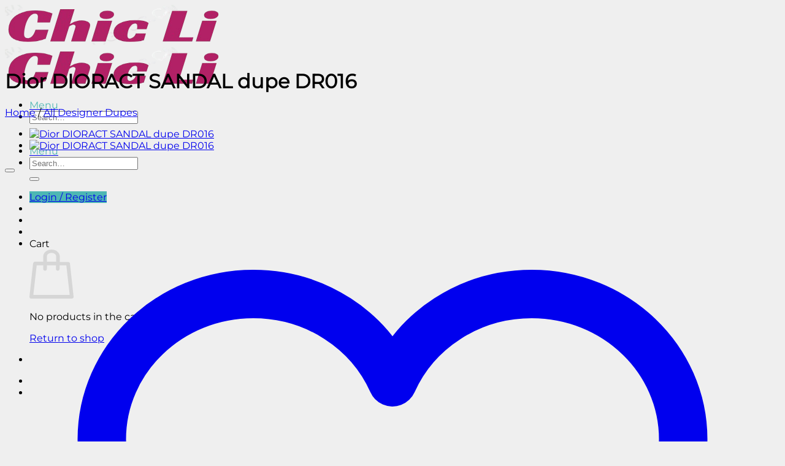

--- FILE ---
content_type: text/html; charset=UTF-8
request_url: https://chicli.nu/product/dior-dioract-sandal-dupe-dr016/
body_size: 33449
content:
<!DOCTYPE html>
<html dir="ltr" lang="en-US" prefix="og: https://ogp.me/ns#" class="loading-site no-js">
<head>
	<meta charset="UTF-8" />
	<link rel="profile" href="https://gmpg.org/xfn/11" />
	<link rel="pingback" href="https://chicli.nu/xmlrpc.php" />

					<script>document.documentElement.className = document.documentElement.className + ' yes-js js_active js'</script>
			<script>(function(html){html.className = html.className.replace(/\bno-js\b/,'js')})(document.documentElement);</script>
<title>Buy Dior DIORACT SANDAL dupe DR016 here and Save Money</title>
	<style>img:is([sizes="auto" i], [sizes^="auto," i]) { contain-intrinsic-size: 3000px 1500px }</style>
	
		<!-- All in One SEO 4.8.7 - aioseo.com -->
	<meta name="description" content="Looking for Dior DIORACT SANDAL dupe DR016? Our high-quality dupe is the perfect solution! Buy now and save money without sacrificing style." />
	<meta name="robots" content="max-image-preview:large" />
	<link rel="canonical" href="https://chicli.nu/product/dior-dioract-sandal-dupe-dr016/" />
	<meta name="generator" content="All in One SEO (AIOSEO) 4.8.7" />
		<meta property="og:locale" content="en_US" />
		<meta property="og:site_name" content="Chicli.nu -" />
		<meta property="og:type" content="article" />
		<meta property="og:title" content="Buy Dior DIORACT SANDAL dupe DR016 here and Save Money" />
		<meta property="og:description" content="Looking for Dior DIORACT SANDAL dupe DR016? Our high-quality dupe is the perfect solution! Buy now and save money without sacrificing style." />
		<meta property="og:url" content="https://chicli.nu/product/dior-dioract-sandal-dupe-dr016/" />
		<meta property="article:published_time" content="2023-06-06T10:53:04+00:00" />
		<meta property="article:modified_time" content="2024-07-06T03:26:43+00:00" />
		<meta name="twitter:card" content="summary_large_image" />
		<meta name="twitter:title" content="Buy Dior DIORACT SANDAL dupe DR016 here and Save Money" />
		<meta name="twitter:description" content="Looking for Dior DIORACT SANDAL dupe DR016? Our high-quality dupe is the perfect solution! Buy now and save money without sacrificing style." />
		<script type="application/ld+json" class="aioseo-schema">
			{"@context":"https:\/\/schema.org","@graph":[{"@type":"BreadcrumbList","@id":"https:\/\/chicli.nu\/product\/dior-dioract-sandal-dupe-dr016\/#breadcrumblist","itemListElement":[{"@type":"ListItem","@id":"https:\/\/chicli.nu#listItem","position":1,"name":"Home","item":"https:\/\/chicli.nu","nextItem":{"@type":"ListItem","@id":"https:\/\/chicli.nu\/shop\/#listItem","name":"Shop"}},{"@type":"ListItem","@id":"https:\/\/chicli.nu\/shop\/#listItem","position":2,"name":"Shop","item":"https:\/\/chicli.nu\/shop\/","nextItem":{"@type":"ListItem","@id":"https:\/\/chicli.nu\/product-category\/all-designer-dupes\/#listItem","name":"All Designer Dupes"},"previousItem":{"@type":"ListItem","@id":"https:\/\/chicli.nu#listItem","name":"Home"}},{"@type":"ListItem","@id":"https:\/\/chicli.nu\/product-category\/all-designer-dupes\/#listItem","position":3,"name":"All Designer Dupes","item":"https:\/\/chicli.nu\/product-category\/all-designer-dupes\/","nextItem":{"@type":"ListItem","@id":"https:\/\/chicli.nu\/product\/dior-dioract-sandal-dupe-dr016\/#listItem","name":"Dior DIORACT SANDAL dupe DR016"},"previousItem":{"@type":"ListItem","@id":"https:\/\/chicli.nu\/shop\/#listItem","name":"Shop"}},{"@type":"ListItem","@id":"https:\/\/chicli.nu\/product\/dior-dioract-sandal-dupe-dr016\/#listItem","position":4,"name":"Dior DIORACT SANDAL dupe DR016","previousItem":{"@type":"ListItem","@id":"https:\/\/chicli.nu\/product-category\/all-designer-dupes\/#listItem","name":"All Designer Dupes"}}]},{"@type":"ItemPage","@id":"https:\/\/chicli.nu\/product\/dior-dioract-sandal-dupe-dr016\/#itempage","url":"https:\/\/chicli.nu\/product\/dior-dioract-sandal-dupe-dr016\/","name":"Buy Dior DIORACT SANDAL dupe DR016 here and Save Money","description":"Looking for Dior DIORACT SANDAL dupe DR016? Our high-quality dupe is the perfect solution! Buy now and save money without sacrificing style.","inLanguage":"en-US","isPartOf":{"@id":"https:\/\/chicli.nu\/#website"},"breadcrumb":{"@id":"https:\/\/chicli.nu\/product\/dior-dioract-sandal-dupe-dr016\/#breadcrumblist"},"image":{"@type":"ImageObject","url":"https:\/\/chicli.nu\/wp-content\/uploads\/2023\/06\/Dior-DIORACT-SANDAL-dupe-DR016-7.jpg?v=1731827685","@id":"https:\/\/chicli.nu\/product\/dior-dioract-sandal-dupe-dr016\/#mainImage","width":800,"height":800},"primaryImageOfPage":{"@id":"https:\/\/chicli.nu\/product\/dior-dioract-sandal-dupe-dr016\/#mainImage"},"datePublished":"2023-06-06T11:53:04+01:00","dateModified":"2024-07-06T04:26:43+01:00"},{"@type":"Organization","@id":"https:\/\/chicli.nu\/#organization","name":"chicli.nu","url":"https:\/\/chicli.nu\/"},{"@type":"WebSite","@id":"https:\/\/chicli.nu\/#website","url":"https:\/\/chicli.nu\/","name":"chicli.nu","inLanguage":"en-US","publisher":{"@id":"https:\/\/chicli.nu\/#organization"}}]}
		</script>
		<!-- All in One SEO -->

<meta name="viewport" content="width=device-width, initial-scale=1" /><link rel='prefetch' href='https://chicli.nu/wp-content/themes/flatsome/assets/js/flatsome.js?ver=8e60d746741250b4dd4e' />
<link rel='prefetch' href='https://chicli.nu/wp-content/themes/flatsome/assets/js/chunk.slider.js?ver=3.19.6' />
<link rel='prefetch' href='https://chicli.nu/wp-content/themes/flatsome/assets/js/chunk.popups.js?ver=3.19.6' />
<link rel='prefetch' href='https://chicli.nu/wp-content/themes/flatsome/assets/js/chunk.tooltips.js?ver=3.19.6' />
<link rel='prefetch' href='https://chicli.nu/wp-content/themes/flatsome/assets/js/woocommerce.js?ver=dd6035ce106022a74757' />
<link rel="alternate" type="application/rss+xml" title="Chicli.nu &raquo; Feed" href="https://chicli.nu/feed/" />
<link rel="alternate" type="application/rss+xml" title="Chicli.nu &raquo; Comments Feed" href="https://chicli.nu/comments/feed/" />
<link rel="alternate" type="application/rss+xml" title="Chicli.nu &raquo; Dior DIORACT SANDAL dupe DR016 Comments Feed" href="https://chicli.nu/product/dior-dioract-sandal-dupe-dr016/feed/" />
<script type="text/javascript">
/* <![CDATA[ */
window._wpemojiSettings = {"baseUrl":"https:\/\/s.w.org\/images\/core\/emoji\/16.0.1\/72x72\/","ext":".png","svgUrl":"https:\/\/s.w.org\/images\/core\/emoji\/16.0.1\/svg\/","svgExt":".svg","source":{"concatemoji":"https:\/\/chicli.nu\/wp-includes\/js\/wp-emoji-release.min.js?ver=6.8.3"}};
/*! This file is auto-generated */
!function(s,n){var o,i,e;function c(e){try{var t={supportTests:e,timestamp:(new Date).valueOf()};sessionStorage.setItem(o,JSON.stringify(t))}catch(e){}}function p(e,t,n){e.clearRect(0,0,e.canvas.width,e.canvas.height),e.fillText(t,0,0);var t=new Uint32Array(e.getImageData(0,0,e.canvas.width,e.canvas.height).data),a=(e.clearRect(0,0,e.canvas.width,e.canvas.height),e.fillText(n,0,0),new Uint32Array(e.getImageData(0,0,e.canvas.width,e.canvas.height).data));return t.every(function(e,t){return e===a[t]})}function u(e,t){e.clearRect(0,0,e.canvas.width,e.canvas.height),e.fillText(t,0,0);for(var n=e.getImageData(16,16,1,1),a=0;a<n.data.length;a++)if(0!==n.data[a])return!1;return!0}function f(e,t,n,a){switch(t){case"flag":return n(e,"\ud83c\udff3\ufe0f\u200d\u26a7\ufe0f","\ud83c\udff3\ufe0f\u200b\u26a7\ufe0f")?!1:!n(e,"\ud83c\udde8\ud83c\uddf6","\ud83c\udde8\u200b\ud83c\uddf6")&&!n(e,"\ud83c\udff4\udb40\udc67\udb40\udc62\udb40\udc65\udb40\udc6e\udb40\udc67\udb40\udc7f","\ud83c\udff4\u200b\udb40\udc67\u200b\udb40\udc62\u200b\udb40\udc65\u200b\udb40\udc6e\u200b\udb40\udc67\u200b\udb40\udc7f");case"emoji":return!a(e,"\ud83e\udedf")}return!1}function g(e,t,n,a){var r="undefined"!=typeof WorkerGlobalScope&&self instanceof WorkerGlobalScope?new OffscreenCanvas(300,150):s.createElement("canvas"),o=r.getContext("2d",{willReadFrequently:!0}),i=(o.textBaseline="top",o.font="600 32px Arial",{});return e.forEach(function(e){i[e]=t(o,e,n,a)}),i}function t(e){var t=s.createElement("script");t.src=e,t.defer=!0,s.head.appendChild(t)}"undefined"!=typeof Promise&&(o="wpEmojiSettingsSupports",i=["flag","emoji"],n.supports={everything:!0,everythingExceptFlag:!0},e=new Promise(function(e){s.addEventListener("DOMContentLoaded",e,{once:!0})}),new Promise(function(t){var n=function(){try{var e=JSON.parse(sessionStorage.getItem(o));if("object"==typeof e&&"number"==typeof e.timestamp&&(new Date).valueOf()<e.timestamp+604800&&"object"==typeof e.supportTests)return e.supportTests}catch(e){}return null}();if(!n){if("undefined"!=typeof Worker&&"undefined"!=typeof OffscreenCanvas&&"undefined"!=typeof URL&&URL.createObjectURL&&"undefined"!=typeof Blob)try{var e="postMessage("+g.toString()+"("+[JSON.stringify(i),f.toString(),p.toString(),u.toString()].join(",")+"));",a=new Blob([e],{type:"text/javascript"}),r=new Worker(URL.createObjectURL(a),{name:"wpTestEmojiSupports"});return void(r.onmessage=function(e){c(n=e.data),r.terminate(),t(n)})}catch(e){}c(n=g(i,f,p,u))}t(n)}).then(function(e){for(var t in e)n.supports[t]=e[t],n.supports.everything=n.supports.everything&&n.supports[t],"flag"!==t&&(n.supports.everythingExceptFlag=n.supports.everythingExceptFlag&&n.supports[t]);n.supports.everythingExceptFlag=n.supports.everythingExceptFlag&&!n.supports.flag,n.DOMReady=!1,n.readyCallback=function(){n.DOMReady=!0}}).then(function(){return e}).then(function(){var e;n.supports.everything||(n.readyCallback(),(e=n.source||{}).concatemoji?t(e.concatemoji):e.wpemoji&&e.twemoji&&(t(e.twemoji),t(e.wpemoji)))}))}((window,document),window._wpemojiSettings);
/* ]]> */
</script>

<style id='wp-emoji-styles-inline-css' type='text/css'>

	img.wp-smiley, img.emoji {
		display: inline !important;
		border: none !important;
		box-shadow: none !important;
		height: 1em !important;
		width: 1em !important;
		margin: 0 0.07em !important;
		vertical-align: -0.1em !important;
		background: none !important;
		padding: 0 !important;
	}
</style>
<style id='wp-block-library-inline-css' type='text/css'>
:root{--wp-admin-theme-color:#007cba;--wp-admin-theme-color--rgb:0,124,186;--wp-admin-theme-color-darker-10:#006ba1;--wp-admin-theme-color-darker-10--rgb:0,107,161;--wp-admin-theme-color-darker-20:#005a87;--wp-admin-theme-color-darker-20--rgb:0,90,135;--wp-admin-border-width-focus:2px;--wp-block-synced-color:#7a00df;--wp-block-synced-color--rgb:122,0,223;--wp-bound-block-color:var(--wp-block-synced-color)}@media (min-resolution:192dpi){:root{--wp-admin-border-width-focus:1.5px}}.wp-element-button{cursor:pointer}:root{--wp--preset--font-size--normal:16px;--wp--preset--font-size--huge:42px}:root .has-very-light-gray-background-color{background-color:#eee}:root .has-very-dark-gray-background-color{background-color:#313131}:root .has-very-light-gray-color{color:#eee}:root .has-very-dark-gray-color{color:#313131}:root .has-vivid-green-cyan-to-vivid-cyan-blue-gradient-background{background:linear-gradient(135deg,#00d084,#0693e3)}:root .has-purple-crush-gradient-background{background:linear-gradient(135deg,#34e2e4,#4721fb 50%,#ab1dfe)}:root .has-hazy-dawn-gradient-background{background:linear-gradient(135deg,#faaca8,#dad0ec)}:root .has-subdued-olive-gradient-background{background:linear-gradient(135deg,#fafae1,#67a671)}:root .has-atomic-cream-gradient-background{background:linear-gradient(135deg,#fdd79a,#004a59)}:root .has-nightshade-gradient-background{background:linear-gradient(135deg,#330968,#31cdcf)}:root .has-midnight-gradient-background{background:linear-gradient(135deg,#020381,#2874fc)}.has-regular-font-size{font-size:1em}.has-larger-font-size{font-size:2.625em}.has-normal-font-size{font-size:var(--wp--preset--font-size--normal)}.has-huge-font-size{font-size:var(--wp--preset--font-size--huge)}.has-text-align-center{text-align:center}.has-text-align-left{text-align:left}.has-text-align-right{text-align:right}#end-resizable-editor-section{display:none}.aligncenter{clear:both}.items-justified-left{justify-content:flex-start}.items-justified-center{justify-content:center}.items-justified-right{justify-content:flex-end}.items-justified-space-between{justify-content:space-between}.screen-reader-text{border:0;clip-path:inset(50%);height:1px;margin:-1px;overflow:hidden;padding:0;position:absolute;width:1px;word-wrap:normal!important}.screen-reader-text:focus{background-color:#ddd;clip-path:none;color:#444;display:block;font-size:1em;height:auto;left:5px;line-height:normal;padding:15px 23px 14px;text-decoration:none;top:5px;width:auto;z-index:100000}html :where(.has-border-color){border-style:solid}html :where([style*=border-top-color]){border-top-style:solid}html :where([style*=border-right-color]){border-right-style:solid}html :where([style*=border-bottom-color]){border-bottom-style:solid}html :where([style*=border-left-color]){border-left-style:solid}html :where([style*=border-width]){border-style:solid}html :where([style*=border-top-width]){border-top-style:solid}html :where([style*=border-right-width]){border-right-style:solid}html :where([style*=border-bottom-width]){border-bottom-style:solid}html :where([style*=border-left-width]){border-left-style:solid}html :where(img[class*=wp-image-]){height:auto;max-width:100%}:where(figure){margin:0 0 1em}html :where(.is-position-sticky){--wp-admin--admin-bar--position-offset:var(--wp-admin--admin-bar--height,0px)}@media screen and (max-width:600px){html :where(.is-position-sticky){--wp-admin--admin-bar--position-offset:0px}}
</style>
<link rel='stylesheet' id='contact-form-7-css' href='https://chicli.nu/wp-content/plugins/contact-form-7/includes/css/styles.css?ver=5.6.4' type='text/css' media='all' />
<link rel='stylesheet' id='photoswipe-css' href='https://chicli.nu/wp-content/plugins/woocommerce/assets/css/photoswipe/photoswipe.min.css?ver=10.1.3' type='text/css' media='all' />
<link rel='stylesheet' id='photoswipe-default-skin-css' href='https://chicli.nu/wp-content/plugins/woocommerce/assets/css/photoswipe/default-skin/default-skin.min.css?ver=10.1.3' type='text/css' media='all' />
<style id='woocommerce-inline-inline-css' type='text/css'>
.woocommerce form .form-row .required { visibility: visible; }
</style>
<link rel='stylesheet' id='brands-styles-css' href='https://chicli.nu/wp-content/plugins/woocommerce/assets/css/brands.css?ver=10.1.3' type='text/css' media='all' />
<link rel='stylesheet' id='flatsome-woocommerce-wishlist-css' href='https://chicli.nu/wp-content/themes/flatsome/inc/integrations/wc-yith-wishlist/wishlist.css?ver=3.10.2' type='text/css' media='all' />
<link rel='stylesheet' id='flatsome-main-css' href='https://chicli.nu/wp-content/themes/flatsome/assets/css/flatsome.css?ver=3.19.6' type='text/css' media='all' />
<style id='flatsome-main-inline-css' type='text/css'>
@font-face {
				font-family: "fl-icons";
				font-display: block;
				src: url(https://chicli.nu/wp-content/themes/flatsome/assets/css/icons/fl-icons.eot?v=3.19.6);
				src:
					url(https://chicli.nu/wp-content/themes/flatsome/assets/css/icons/fl-icons.eot#iefix?v=3.19.6) format("embedded-opentype"),
					url(https://chicli.nu/wp-content/themes/flatsome/assets/css/icons/fl-icons.woff2?v=3.19.6) format("woff2"),
					url(https://chicli.nu/wp-content/themes/flatsome/assets/css/icons/fl-icons.ttf?v=3.19.6) format("truetype"),
					url(https://chicli.nu/wp-content/themes/flatsome/assets/css/icons/fl-icons.woff?v=3.19.6) format("woff"),
					url(https://chicli.nu/wp-content/themes/flatsome/assets/css/icons/fl-icons.svg?v=3.19.6#fl-icons) format("svg");
			}
</style>
<link rel='stylesheet' id='flatsome-shop-css' href='https://chicli.nu/wp-content/themes/flatsome/assets/css/flatsome-shop.css?ver=3.19.6' type='text/css' media='all' />
<link rel='stylesheet' id='flatsome-style-css' href='https://chicli.nu/wp-content/themes/flatsome-child/style.css?ver=3.0' type='text/css' media='all' />
<script type="text/javascript">
            window._nslDOMReady = (function () {
                const executedCallbacks = new Set();
            
                return function (callback) {
                    /**
                    * Third parties might dispatch DOMContentLoaded events, so we need to ensure that we only run our callback once!
                    */
                    if (executedCallbacks.has(callback)) return;
            
                    const wrappedCallback = function () {
                        if (executedCallbacks.has(callback)) return;
                        executedCallbacks.add(callback);
                        callback();
                    };
            
                    if (document.readyState === "complete" || document.readyState === "interactive") {
                        wrappedCallback();
                    } else {
                        document.addEventListener("DOMContentLoaded", wrappedCallback);
                    }
                };
            })();
        </script><script type="text/javascript" src="https://chicli.nu/wp-includes/js/jquery/jquery.min.js?ver=3.7.1" id="jquery-core-js"></script>
<script type="text/javascript" src="https://chicli.nu/wp-includes/js/jquery/jquery-migrate.min.js?ver=3.4.1" id="jquery-migrate-js"></script>
<script type="text/javascript" src="https://chicli.nu/wp-content/plugins/woocommerce/assets/js/jquery-blockui/jquery.blockUI.min.js?ver=2.7.0-wc.10.1.3" id="jquery-blockui-js" data-wp-strategy="defer"></script>
<script type="text/javascript" id="wc-add-to-cart-js-extra">
/* <![CDATA[ */
var wc_add_to_cart_params = {"ajax_url":"\/wp-admin\/admin-ajax.php","wc_ajax_url":"\/?wc-ajax=%%endpoint%%","i18n_view_cart":"View cart","cart_url":"https:\/\/chicli.nu\/cart\/","is_cart":"","cart_redirect_after_add":"no"};
/* ]]> */
</script>
<script type="text/javascript" src="https://chicli.nu/wp-content/plugins/woocommerce/assets/js/frontend/add-to-cart.min.js?ver=10.1.3" id="wc-add-to-cart-js" defer="defer" data-wp-strategy="defer"></script>
<script type="text/javascript" src="https://chicli.nu/wp-content/plugins/woocommerce/assets/js/photoswipe/photoswipe.min.js?ver=4.1.1-wc.10.1.3" id="photoswipe-js" defer="defer" data-wp-strategy="defer"></script>
<script type="text/javascript" src="https://chicli.nu/wp-content/plugins/woocommerce/assets/js/photoswipe/photoswipe-ui-default.min.js?ver=4.1.1-wc.10.1.3" id="photoswipe-ui-default-js" defer="defer" data-wp-strategy="defer"></script>
<script type="text/javascript" id="wc-single-product-js-extra">
/* <![CDATA[ */
var wc_single_product_params = {"i18n_required_rating_text":"Please select a rating","i18n_rating_options":["1 of 5 stars","2 of 5 stars","3 of 5 stars","4 of 5 stars","5 of 5 stars"],"i18n_product_gallery_trigger_text":"View full-screen image gallery","review_rating_required":"yes","flexslider":{"rtl":false,"animation":"slide","smoothHeight":true,"directionNav":false,"controlNav":"thumbnails","slideshow":false,"animationSpeed":500,"animationLoop":false,"allowOneSlide":false},"zoom_enabled":"","zoom_options":[],"photoswipe_enabled":"1","photoswipe_options":{"shareEl":false,"closeOnScroll":false,"history":false,"hideAnimationDuration":0,"showAnimationDuration":0},"flexslider_enabled":""};
/* ]]> */
</script>
<script type="text/javascript" src="https://chicli.nu/wp-content/plugins/woocommerce/assets/js/frontend/single-product.min.js?ver=10.1.3" id="wc-single-product-js" defer="defer" data-wp-strategy="defer"></script>
<script type="text/javascript" src="https://chicli.nu/wp-content/plugins/woocommerce/assets/js/js-cookie/js.cookie.min.js?ver=2.1.4-wc.10.1.3" id="js-cookie-js" data-wp-strategy="defer"></script>
<link rel="https://api.w.org/" href="https://chicli.nu/wp-json/" /><link rel="alternate" title="JSON" type="application/json" href="https://chicli.nu/wp-json/wp/v2/product/6544" /><link rel="EditURI" type="application/rsd+xml" title="RSD" href="https://chicli.nu/xmlrpc.php?rsd" />
<meta name="generator" content="WordPress 6.8.3" />
<meta name="generator" content="WooCommerce 10.1.3" />
<link rel='shortlink' href='https://chicli.nu/?p=6544' />
<link rel="alternate" title="oEmbed (JSON)" type="application/json+oembed" href="https://chicli.nu/wp-json/oembed/1.0/embed?url=https%3A%2F%2Fchicli.nu%2Fproduct%2Fdior-dioract-sandal-dupe-dr016%2F" />
<link rel="alternate" title="oEmbed (XML)" type="text/xml+oembed" href="https://chicli.nu/wp-json/oembed/1.0/embed?url=https%3A%2F%2Fchicli.nu%2Fproduct%2Fdior-dioract-sandal-dupe-dr016%2F&#038;format=xml" />

<!-- Affiliates Manager plugin v2.9.48 - https://wpaffiliatemanager.com/ -->
<!-- Google tag (gtag.js) -->
<script async src="https://www.googletagmanager.com/gtag/js?id=UA-268885513-1"></script>
<script>
  window.dataLayer = window.dataLayer || [];
  function gtag(){dataLayer.push(arguments);}
  gtag('js', new Date());

  gtag('config', 'UA-268885513-1');
</script>
<meta name="referrer" content="no-referrer"/>	<noscript><style>.woocommerce-product-gallery{ opacity: 1 !important; }</style></noscript>
	<link rel="icon" href="https://chicli.nu/wp-content/uploads/2023/05/cropped-chicli-ino-32x32.png" sizes="32x32" />
<link rel="icon" href="https://chicli.nu/wp-content/uploads/2023/05/cropped-chicli-ino-192x192.png" sizes="192x192" />
<link rel="apple-touch-icon" href="https://chicli.nu/wp-content/uploads/2023/05/cropped-chicli-ino-180x180.png" />
<meta name="msapplication-TileImage" content="https://chicli.nu/wp-content/uploads/2023/05/cropped-chicli-ino-270x270.png" />
<style id="custom-css" type="text/css">:root {--primary-color: #4DB7B3;--fs-color-primary: #4DB7B3;--fs-color-secondary: #d26e4b;--fs-color-success: #7a9c59;--fs-color-alert: #b20000;--fs-experimental-link-color: #919191;--fs-experimental-link-color-hover: #111;}.tooltipster-base {--tooltip-color: #fff;--tooltip-bg-color: #000;}.off-canvas-right .mfp-content, .off-canvas-left .mfp-content {--drawer-width: 300px;}.off-canvas .mfp-content.off-canvas-cart {--drawer-width: 360px;}.header-main{height: 65px}#logo img{max-height: 65px}#logo{width:112px;}.header-bottom{min-height: 10px}.header-top{min-height: 20px}.transparent .header-main{height: 30px}.transparent #logo img{max-height: 30px}.has-transparent + .page-title:first-of-type,.has-transparent + #main > .page-title,.has-transparent + #main > div > .page-title,.has-transparent + #main .page-header-wrapper:first-of-type .page-title{padding-top: 30px;}.header.show-on-scroll,.stuck .header-main{height:53px!important}.stuck #logo img{max-height: 53px!important}.search-form{ width: 100%;}.header-bg-color {background-color: #FFFFFF}.header-bottom {background-color: #f1f1f1}@media (max-width: 549px) {.header-main{height: 70px}#logo img{max-height: 70px}}.main-menu-overlay{background-color: #4DB7B3}body{font-family: Montserrat, sans-serif;}.nav > li > a {font-family: Montserrat, sans-serif;}.mobile-sidebar-levels-2 .nav > li > ul > li > a {font-family: Montserrat, sans-serif;}.nav > li > a,.mobile-sidebar-levels-2 .nav > li > ul > li > a {font-weight: 400;font-style: normal;}h1,h2,h3,h4,h5,h6,.heading-font, .off-canvas-center .nav-sidebar.nav-vertical > li > a{font-family: Montserrat, sans-serif;}.alt-font{font-family: "Dancing Script", sans-serif;}.alt-font {font-weight: 400!important;font-style: normal!important;}.shop-page-title.featured-title .title-overlay{background-color: rgba(77,183,179,0.54);}.shop-page-title.featured-title .title-bg{ background-image: url(https://chicli.nu/wp-content/uploads/2023/06/Dior-DIORACT-SANDAL-dupe-DR016-7.jpg)!important;}@media screen and (min-width: 550px){.products .box-vertical .box-image{min-width: 247px!important;width: 247px!important;}}.header-main .social-icons,.header-main .cart-icon strong,.header-main .menu-title,.header-main .header-button > .button.is-outline,.header-main .nav > li > a > i:not(.icon-angle-down){color: #4DB7B3!important;}.header-main .header-button > .button.is-outline,.header-main .cart-icon strong:after,.header-main .cart-icon strong{border-color: #4DB7B3!important;}.header-main .header-button > .button:not(.is-outline){background-color: #4DB7B3!important;}.header-main .current-dropdown .cart-icon strong,.header-main .header-button > .button:hover,.header-main .header-button > .button:hover i,.header-main .header-button > .button:hover span{color:#FFF!important;}.header-main .menu-title:hover,.header-main .social-icons a:hover,.header-main .header-button > .button.is-outline:hover,.header-main .nav > li > a:hover > i:not(.icon-angle-down){color: #4DB7B3!important;}.header-main .current-dropdown .cart-icon strong,.header-main .header-button > .button:hover{background-color: #4DB7B3!important;}.header-main .current-dropdown .cart-icon strong:after,.header-main .current-dropdown .cart-icon strong,.header-main .header-button > .button:hover{border-color: #4DB7B3!important;}.footer-1{background-color: #FFFFFF}.footer-2{background-color: #FFFFFF}.absolute-footer, html{background-color: #EFEFEF}.nav-vertical-fly-out > li + li {border-top-width: 1px; border-top-style: solid;}.label-new.menu-item > a:after{content:"New";}.label-hot.menu-item > a:after{content:"Hot";}.label-sale.menu-item > a:after{content:"Sale";}.label-popular.menu-item > a:after{content:"Popular";}</style><style id="kirki-inline-styles">/* cyrillic-ext */
@font-face {
  font-family: 'Montserrat';
  font-style: normal;
  font-weight: 400;
  font-display: swap;
  src: url(https://chicli.nu/wp-content/fonts/montserrat/JTUHjIg1_i6t8kCHKm4532VJOt5-QNFgpCtr6Hw0aXpsog.woff2) format('woff2');
  unicode-range: U+0460-052F, U+1C80-1C8A, U+20B4, U+2DE0-2DFF, U+A640-A69F, U+FE2E-FE2F;
}
/* cyrillic */
@font-face {
  font-family: 'Montserrat';
  font-style: normal;
  font-weight: 400;
  font-display: swap;
  src: url(https://chicli.nu/wp-content/fonts/montserrat/JTUHjIg1_i6t8kCHKm4532VJOt5-QNFgpCtr6Hw9aXpsog.woff2) format('woff2');
  unicode-range: U+0301, U+0400-045F, U+0490-0491, U+04B0-04B1, U+2116;
}
/* vietnamese */
@font-face {
  font-family: 'Montserrat';
  font-style: normal;
  font-weight: 400;
  font-display: swap;
  src: url(https://chicli.nu/wp-content/fonts/montserrat/JTUHjIg1_i6t8kCHKm4532VJOt5-QNFgpCtr6Hw2aXpsog.woff2) format('woff2');
  unicode-range: U+0102-0103, U+0110-0111, U+0128-0129, U+0168-0169, U+01A0-01A1, U+01AF-01B0, U+0300-0301, U+0303-0304, U+0308-0309, U+0323, U+0329, U+1EA0-1EF9, U+20AB;
}
/* latin-ext */
@font-face {
  font-family: 'Montserrat';
  font-style: normal;
  font-weight: 400;
  font-display: swap;
  src: url(https://chicli.nu/wp-content/fonts/montserrat/JTUHjIg1_i6t8kCHKm4532VJOt5-QNFgpCtr6Hw3aXpsog.woff2) format('woff2');
  unicode-range: U+0100-02BA, U+02BD-02C5, U+02C7-02CC, U+02CE-02D7, U+02DD-02FF, U+0304, U+0308, U+0329, U+1D00-1DBF, U+1E00-1E9F, U+1EF2-1EFF, U+2020, U+20A0-20AB, U+20AD-20C0, U+2113, U+2C60-2C7F, U+A720-A7FF;
}
/* latin */
@font-face {
  font-family: 'Montserrat';
  font-style: normal;
  font-weight: 400;
  font-display: swap;
  src: url(https://chicli.nu/wp-content/fonts/montserrat/JTUHjIg1_i6t8kCHKm4532VJOt5-QNFgpCtr6Hw5aXo.woff2) format('woff2');
  unicode-range: U+0000-00FF, U+0131, U+0152-0153, U+02BB-02BC, U+02C6, U+02DA, U+02DC, U+0304, U+0308, U+0329, U+2000-206F, U+20AC, U+2122, U+2191, U+2193, U+2212, U+2215, U+FEFF, U+FFFD;
}/* vietnamese */
@font-face {
  font-family: 'Dancing Script';
  font-style: normal;
  font-weight: 400;
  font-display: swap;
  src: url(https://chicli.nu/wp-content/fonts/dancing-script/If2cXTr6YS-zF4S-kcSWSVi_sxjsohD9F50Ruu7BMSo3Rep8ltA.woff2) format('woff2');
  unicode-range: U+0102-0103, U+0110-0111, U+0128-0129, U+0168-0169, U+01A0-01A1, U+01AF-01B0, U+0300-0301, U+0303-0304, U+0308-0309, U+0323, U+0329, U+1EA0-1EF9, U+20AB;
}
/* latin-ext */
@font-face {
  font-family: 'Dancing Script';
  font-style: normal;
  font-weight: 400;
  font-display: swap;
  src: url(https://chicli.nu/wp-content/fonts/dancing-script/If2cXTr6YS-zF4S-kcSWSVi_sxjsohD9F50Ruu7BMSo3ROp8ltA.woff2) format('woff2');
  unicode-range: U+0100-02BA, U+02BD-02C5, U+02C7-02CC, U+02CE-02D7, U+02DD-02FF, U+0304, U+0308, U+0329, U+1D00-1DBF, U+1E00-1E9F, U+1EF2-1EFF, U+2020, U+20A0-20AB, U+20AD-20C0, U+2113, U+2C60-2C7F, U+A720-A7FF;
}
/* latin */
@font-face {
  font-family: 'Dancing Script';
  font-style: normal;
  font-weight: 400;
  font-display: swap;
  src: url(https://chicli.nu/wp-content/fonts/dancing-script/If2cXTr6YS-zF4S-kcSWSVi_sxjsohD9F50Ruu7BMSo3Sup8.woff2) format('woff2');
  unicode-range: U+0000-00FF, U+0131, U+0152-0153, U+02BB-02BC, U+02C6, U+02DA, U+02DC, U+0304, U+0308, U+0329, U+2000-206F, U+20AC, U+2122, U+2191, U+2193, U+2212, U+2215, U+FEFF, U+FFFD;
}</style></head>

<body class="wp-singular product-template-default single single-product postid-6544 wp-theme-flatsome wp-child-theme-flatsome-child theme-flatsome woocommerce woocommerce-page woocommerce-no-js lightbox nav-dropdown-has-arrow nav-dropdown-has-shadow nav-dropdown-has-border">


<a class="skip-link screen-reader-text" href="#main">Skip to content</a>

<div id="wrapper">

	
	<header id="header" class="header has-sticky sticky-jump">
		<div class="header-wrapper">
			<div id="masthead" class="header-main show-logo-center">
      <div class="header-inner flex-row container logo-center medium-logo-center" role="navigation">

          <!-- Logo -->
          <div id="logo" class="flex-col logo">
            
<!-- Header logo -->
<a href="https://chicli.nu/" title="Chicli.nu" rel="home">
		<img width="356" height="95" src="https://chicli.nu/wp-content/uploads/2025/09/chicli.png" class="header_logo header-logo" alt="Chicli.nu"/><img  width="356" height="95" src="https://chicli.nu/wp-content/uploads/2025/09/chicli.png" class="header-logo-dark" alt="Chicli.nu"/></a>
          </div>

          <!-- Mobile Left Elements -->
          <div class="flex-col show-for-medium flex-left">
            <ul class="mobile-nav nav nav-left ">
              <li class="nav-icon has-icon">
  		<a href="#" data-open="#main-menu" data-pos="center" data-bg="main-menu-overlay" data-color="dark" class="is-small" aria-label="Menu" aria-controls="main-menu" aria-expanded="false">

		  <i class="icon-menu" ></i>
		  <span class="menu-title uppercase hide-for-small">Menu</span>		</a>
	</li>
<li class="header-search header-search-lightbox has-icon">
			<a href="#search-lightbox" aria-label="Search" data-open="#search-lightbox" data-focus="input.search-field"
		class="is-small">
		<i class="icon-search" style="font-size:16px;" ></i></a>
		
	<div id="search-lightbox" class="mfp-hide dark text-center">
		<div class="searchform-wrapper ux-search-box relative form-flat is-large"><form role="search" method="get" class="searchform" action="https://chicli.nu/">
	<div class="flex-row relative">
						<div class="flex-col flex-grow">
			<label class="screen-reader-text" for="woocommerce-product-search-field-0">Search for:</label>
			<input type="search" id="woocommerce-product-search-field-0" class="search-field mb-0" placeholder="Search&hellip;" value="" name="s" />
			<input type="hidden" name="post_type" value="product" />
					</div>
		<div class="flex-col">
			<button type="submit" value="Search" class="ux-search-submit submit-button secondary button  icon mb-0" aria-label="Submit">
				<i class="icon-search" ></i>			</button>
		</div>
	</div>
	<div class="live-search-results text-left z-top"></div>
</form>
</div>	</div>
</li>
            </ul>
          </div>

          <!-- Left Elements -->
          <div class="flex-col hide-for-medium flex-left
            ">
            <ul class="header-nav header-nav-main nav nav-left  nav-uppercase" >
              <li class="nav-icon has-icon">
  		<a href="#" data-open="#main-menu" data-pos="center" data-bg="main-menu-overlay" data-color="dark" class="is-small" aria-label="Menu" aria-controls="main-menu" aria-expanded="false">

		  <i class="icon-menu" ></i>
		  <span class="menu-title uppercase hide-for-small">Menu</span>		</a>
	</li>
<li class="header-search header-search-lightbox has-icon">
			<a href="#search-lightbox" aria-label="Search" data-open="#search-lightbox" data-focus="input.search-field"
		class="is-small">
		<i class="icon-search" style="font-size:16px;" ></i></a>
		
	<div id="search-lightbox" class="mfp-hide dark text-center">
		<div class="searchform-wrapper ux-search-box relative form-flat is-large"><form role="search" method="get" class="searchform" action="https://chicli.nu/">
	<div class="flex-row relative">
						<div class="flex-col flex-grow">
			<label class="screen-reader-text" for="woocommerce-product-search-field-1">Search for:</label>
			<input type="search" id="woocommerce-product-search-field-1" class="search-field mb-0" placeholder="Search&hellip;" value="" name="s" />
			<input type="hidden" name="post_type" value="product" />
					</div>
		<div class="flex-col">
			<button type="submit" value="Search" class="ux-search-submit submit-button secondary button  icon mb-0" aria-label="Submit">
				<i class="icon-search" ></i>			</button>
		</div>
	</div>
	<div class="live-search-results text-left z-top"></div>
</form>
</div>	</div>
</li>
            </ul>
          </div>

          <!-- Right Elements -->
          <div class="flex-col hide-for-medium flex-right">
            <ul class="header-nav header-nav-main nav nav-right  nav-uppercase">
              
<li class="account-item has-icon" >
<div class="header-button">
	<a href="https://chicli.nu/my-account/" class="nav-top-link nav-top-not-logged-in icon primary button circle is-small icon primary button circle is-small" title="Login" data-open="#login-form-popup" >
					<span>
			Login / Register			</span>
				</a>


</div>

</li>
<li class="header-divider"></li><li class="header-wishlist-icon">
			<a href="https://chicli.nu/wishlist-2/" class="wishlist-link" title="Wishlist" aria-label="Wishlist" >
										<i class="wishlist-icon icon-heart" ></i>
					</a>
	</li>
<li class="header-divider"></li><li class="cart-item has-icon">

<a href="https://chicli.nu/cart/" class="header-cart-link is-small off-canvas-toggle nav-top-link" title="Cart" data-open="#cart-popup" data-class="off-canvas-cart" data-pos="right" >


    <i class="icon-shopping-basket"
    data-icon-label="0">
  </i>
  </a>



  <!-- Cart Sidebar Popup -->
  <div id="cart-popup" class="mfp-hide">
  <div class="cart-popup-inner inner-padding cart-popup-inner--sticky">
      <div class="cart-popup-title text-center">
          <span class="heading-font uppercase">Cart</span>
          <div class="is-divider"></div>
      </div>
	  <div class="widget_shopping_cart">
		  <div class="widget_shopping_cart_content">
			  

	<div class="ux-mini-cart-empty flex flex-row-col text-center pt pb">
				<div class="ux-mini-cart-empty-icon">
			<svg xmlns="http://www.w3.org/2000/svg" viewBox="0 0 17 19" style="opacity:.1;height:80px;">
				<path d="M8.5 0C6.7 0 5.3 1.2 5.3 2.7v2H2.1c-.3 0-.6.3-.7.7L0 18.2c0 .4.2.8.6.8h15.7c.4 0 .7-.3.7-.7v-.1L15.6 5.4c0-.3-.3-.6-.7-.6h-3.2v-2c0-1.6-1.4-2.8-3.2-2.8zM6.7 2.7c0-.8.8-1.4 1.8-1.4s1.8.6 1.8 1.4v2H6.7v-2zm7.5 3.4 1.3 11.5h-14L2.8 6.1h2.5v1.4c0 .4.3.7.7.7.4 0 .7-.3.7-.7V6.1h3.5v1.4c0 .4.3.7.7.7s.7-.3.7-.7V6.1h2.6z" fill-rule="evenodd" clip-rule="evenodd" fill="currentColor"></path>
			</svg>
		</div>
				<p class="woocommerce-mini-cart__empty-message empty">No products in the cart.</p>
					<p class="return-to-shop">
				<a class="button primary wc-backward" href="https://chicli.nu/shop/">
					Return to shop				</a>
			</p>
				</div>


		  </div>
	  </div>
              </div>
  </div>

</li>
            </ul>
          </div>

          <!-- Mobile Right Elements -->
          <div class="flex-col show-for-medium flex-right">
            <ul class="mobile-nav nav nav-right ">
              
<li class="account-item has-icon">
	<div class="header-button">	<a href="https://chicli.nu/my-account/" class="account-link-mobile icon primary button circle is-small" title="My account" aria-label="My account" >
		<i class="icon-user" ></i>	</a>
	</div></li>
<li class="header-wishlist-icon has-icon">
		<a href="https://chicli.nu/wishlist-2/" class="wishlist-link" title="Wishlist" aria-label="Wishlist" >
		<i class="wishlist-icon icon-heart" ></i>
	</a>
	</li>
<li class="cart-item has-icon">


		<a href="https://chicli.nu/cart/" class="header-cart-link is-small off-canvas-toggle nav-top-link" title="Cart" data-open="#cart-popup" data-class="off-canvas-cart" data-pos="right" >

    <i class="icon-shopping-basket"
    data-icon-label="0">
  </i>
  </a>

</li>
            </ul>
          </div>

      </div>

            <div class="container"><div class="top-divider full-width"></div></div>
      </div>

<div class="header-bg-container fill"><div class="header-bg-image fill"></div><div class="header-bg-color fill"></div></div>		</div>
	</header>

	<div class="shop-page-title product-page-title dark  featured-title page-title ">

	<div class="page-title-bg fill">
		<div class="title-bg fill bg-fill" data-parallax-fade="true" data-parallax="-2" data-parallax-background data-parallax-container=".page-title"></div>
		<div class="title-overlay fill"></div>
	</div>

	<div class="page-title-inner flex-row container medium-flex-wrap flex-has-center">
	  <div class="flex-col">
	 	 &nbsp;
	  </div>
	  <div class="flex-col flex-center text-center">
	  	  	<h1 class="product-title product_title entry-title">Dior DIORACT SANDAL dupe DR016</h1><div class="is-large">
	<nav class="woocommerce-breadcrumb breadcrumbs uppercase"><a href="https://chicli.nu">Home</a> <span class="divider">&#47;</span> <a href="https://chicli.nu/product-category/all-designer-dupes/">All Designer Dupes</a></nav></div>
	  </div>
	  <div class="flex-col flex-right nav-right text-right medium-text-center">
	  	  	 <ul class="next-prev-thumbs is-small ">         <li class="prod-dropdown has-dropdown">
               <a href="https://chicli.nu/product/dior-or-30-montaigne-heeled-slide-dupe-dr017/"  rel="next" class="button icon is-outline circle">
                  <i class="icon-angle-left" ></i>              </a>
              <div class="nav-dropdown">
                <a title="Dior  OR 30 MONTAIGNE HEELED SLIDE dupe DR017" href="https://chicli.nu/product/dior-or-30-montaigne-heeled-slide-dupe-dr017/">
                <img width="100" height="100" src="https://chicli.nu/wp-content/uploads/2023/06/Dior-OR-30-MONTAIGNE-HEELED-SLIDE-dupe-DR017-7-100x100.jpg?v=1731827673" class="attachment-woocommerce_gallery_thumbnail size-woocommerce_gallery_thumbnail wp-post-image" alt="Dior DIORACT SANDAL dupe DR016" decoding="async" srcset="https://chicli.nu/wp-content/uploads/2023/06/Dior-OR-30-MONTAIGNE-HEELED-SLIDE-dupe-DR017-7-100x100.jpg?v=1731827673 100w, https://chicli.nu/wp-content/uploads/2023/06/Dior-OR-30-MONTAIGNE-HEELED-SLIDE-dupe-DR017-7-510x510.jpg?v=1731827673 510w, https://chicli.nu/wp-content/uploads/2023/06/Dior-OR-30-MONTAIGNE-HEELED-SLIDE-dupe-DR017-7-150x150.jpg?v=1731827673 150w, https://chicli.nu/wp-content/uploads/2023/06/Dior-OR-30-MONTAIGNE-HEELED-SLIDE-dupe-DR017-7-768x768.jpg?v=1731827673 768w, https://chicli.nu/wp-content/uploads/2023/06/Dior-OR-30-MONTAIGNE-HEELED-SLIDE-dupe-DR017-7.jpg?v=1731827673 800w" sizes="(max-width: 100px) 100vw, 100px" title="Dior DIORACT SANDAL dupe DR016" /></a>
              </div>
          </li>
               <li class="prod-dropdown has-dropdown">
               <a href="https://chicli.nu/product/dior-dior-sunset-heeled-sandal-dupe-dr015/" rel="next" class="button icon is-outline circle">
                  <i class="icon-angle-right" ></i>              </a>
              <div class="nav-dropdown">
                  <a title="Dior DIOR SUNSET HEELED SANDAL dupe DR015" href="https://chicli.nu/product/dior-dior-sunset-heeled-sandal-dupe-dr015/">
                  <img width="100" height="100" src="https://chicli.nu/wp-content/uploads/2023/06/Dior-DIOR-SUNSET-HEELED-SANDAL-dupe-DR015-5-100x100.jpg?v=1731827694" class="attachment-woocommerce_gallery_thumbnail size-woocommerce_gallery_thumbnail wp-post-image" alt="Dior DIORACT SANDAL dupe DR016" decoding="async" srcset="https://chicli.nu/wp-content/uploads/2023/06/Dior-DIOR-SUNSET-HEELED-SANDAL-dupe-DR015-5-100x100.jpg?v=1731827694 100w, https://chicli.nu/wp-content/uploads/2023/06/Dior-DIOR-SUNSET-HEELED-SANDAL-dupe-DR015-5-510x510.jpg?v=1731827694 510w, https://chicli.nu/wp-content/uploads/2023/06/Dior-DIOR-SUNSET-HEELED-SANDAL-dupe-DR015-5-150x150.jpg?v=1731827694 150w, https://chicli.nu/wp-content/uploads/2023/06/Dior-DIOR-SUNSET-HEELED-SANDAL-dupe-DR015-5-768x768.jpg?v=1731827694 768w, https://chicli.nu/wp-content/uploads/2023/06/Dior-DIOR-SUNSET-HEELED-SANDAL-dupe-DR015-5.jpg?v=1731827694 750w" sizes="(max-width: 100px) 100vw, 100px" title="Dior DIORACT SANDAL dupe DR016 2" /></a>
              </div>
          </li>
      </ul>	  </div>
	</div>
</div>

	<main id="main" class="">

	<div class="shop-container">

		
			<div class="container">
	<div class="woocommerce-notices-wrapper"></div></div>
<div id="product-6544" class="product type-product post-6544 status-publish first instock product_cat-all-designer-dupes product_cat-christian-dior-dupes product_cat-christian-dior-sandals-dupe product_tag-christian-dior-slides-dupe has-post-thumbnail featured shipping-taxable purchasable product-type-variable">
	<div class="product-container">

<div class="product-main">
	<div class="row content-row mb-0">

		<div class="product-gallery col large-6">
						<div class="row row-small">
<div class="col large-10">

<div class="woocommerce-product-gallery woocommerce-product-gallery--with-images woocommerce-product-gallery--columns-4 images relative mb-half has-hover" data-columns="4">

  <div class="badge-container is-larger absolute left top z-1">

</div>

  <div class="image-tools absolute top show-on-hover right z-3">
    		<div class="wishlist-icon">
			<button class="wishlist-button button is-outline circle icon" aria-label="Wishlist">
				<i class="icon-heart" ></i>			</button>
			<div class="wishlist-popup dark">
				
<div
	class="yith-wcwl-add-to-wishlist add-to-wishlist-6544 yith-wcwl-add-to-wishlist--link-style yith-wcwl-add-to-wishlist--single wishlist-fragment on-first-load"
	data-fragment-ref="6544"
	data-fragment-options="{&quot;base_url&quot;:&quot;&quot;,&quot;product_id&quot;:6544,&quot;parent_product_id&quot;:0,&quot;product_type&quot;:&quot;variable&quot;,&quot;is_single&quot;:true,&quot;in_default_wishlist&quot;:false,&quot;show_view&quot;:true,&quot;browse_wishlist_text&quot;:&quot;Browse wishlist&quot;,&quot;already_in_wishslist_text&quot;:&quot;The product is already in your wishlist!&quot;,&quot;product_added_text&quot;:&quot;Product added!&quot;,&quot;available_multi_wishlist&quot;:false,&quot;disable_wishlist&quot;:false,&quot;show_count&quot;:false,&quot;ajax_loading&quot;:false,&quot;loop_position&quot;:&quot;after_add_to_cart&quot;,&quot;item&quot;:&quot;add_to_wishlist&quot;}"
>
			
			<!-- ADD TO WISHLIST -->
			
<div class="yith-wcwl-add-button">
		<a
		href="?add_to_wishlist=6544&#038;_wpnonce=67bc899e0a"
		class="add_to_wishlist single_add_to_wishlist"
		data-product-id="6544"
		data-product-type="variable"
		data-original-product-id="0"
		data-title="Add to wishlist"
		rel="nofollow"
	>
		<svg id="yith-wcwl-icon-heart-outline" class="yith-wcwl-icon-svg" fill="none" stroke-width="1.5" stroke="currentColor" viewBox="0 0 24 24" xmlns="http://www.w3.org/2000/svg">
  <path stroke-linecap="round" stroke-linejoin="round" d="M21 8.25c0-2.485-2.099-4.5-4.688-4.5-1.935 0-3.597 1.126-4.312 2.733-.715-1.607-2.377-2.733-4.313-2.733C5.1 3.75 3 5.765 3 8.25c0 7.22 9 12 9 12s9-4.78 9-12Z"></path>
</svg>		<span>Add to wishlist</span>
	</a>
</div>

			<!-- COUNT TEXT -->
			
			</div>
			</div>
		</div>
		  </div>

  <div class="woocommerce-product-gallery__wrapper product-gallery-slider slider slider-nav-small mb-0 has-image-zoom"
        data-flickity-options='{
                "cellAlign": "center",
                "wrapAround": true,
                "autoPlay": false,
                "prevNextButtons":true,
                "adaptiveHeight": true,
                "imagesLoaded": true,
                "lazyLoad": 1,
                "dragThreshold" : 15,
                "pageDots": false,
                "rightToLeft": false       }'>
    <div data-thumb="https://chicli.nu/wp-content/uploads/2023/06/Dior-DIORACT-SANDAL-dupe-DR016-7-100x100.jpg?v=1731827685" data-thumb-alt="" class="woocommerce-product-gallery__image slide first"><a href="https://chicli.nu/wp-content/uploads/2023/06/Dior-DIORACT-SANDAL-dupe-DR016-7.jpg?v=1731827685"><img width="510" height="510" src="https://chicli.nu/wp-content/uploads/2023/06/Dior-DIORACT-SANDAL-dupe-DR016-7-510x510.jpg?v=1731827685" class="wp-post-image ux-skip-lazy" alt="Dior DIORACT SANDAL dupe DR016" data-caption="" data-src="https://chicli.nu/wp-content/uploads/2023/06/Dior-DIORACT-SANDAL-dupe-DR016-7.jpg?v=1731827685" data-large_image="https://chicli.nu/wp-content/uploads/2023/06/Dior-DIORACT-SANDAL-dupe-DR016-7.jpg?v=1731827685" data-large_image_width="800" data-large_image_height="800" decoding="async" fetchpriority="high" srcset="https://chicli.nu/wp-content/uploads/2023/06/Dior-DIORACT-SANDAL-dupe-DR016-7-510x510.jpg?v=1731827685 510w, https://chicli.nu/wp-content/uploads/2023/06/Dior-DIORACT-SANDAL-dupe-DR016-7-100x100.jpg?v=1731827685 100w, https://chicli.nu/wp-content/uploads/2023/06/Dior-DIORACT-SANDAL-dupe-DR016-7-150x150.jpg?v=1731827685 150w, https://chicli.nu/wp-content/uploads/2023/06/Dior-DIORACT-SANDAL-dupe-DR016-7-768x768.jpg?v=1731827685 768w, https://chicli.nu/wp-content/uploads/2023/06/Dior-DIORACT-SANDAL-dupe-DR016-7.jpg?v=1731827685 800w" sizes="(max-width: 510px) 100vw, 510px" title="Dior DIORACT SANDAL dupe DR016 3" /></a></div><div data-thumb="https://chicli.nu/wp-content/uploads/2023/06/Dior-DIORACT-SANDAL-dupe-DR016-1-100x100.jpg?v=1731827690" data-thumb-alt="" class="woocommerce-product-gallery__image slide"><a href="https://chicli.nu/wp-content/uploads/2023/06/Dior-DIORACT-SANDAL-dupe-DR016-1.jpg?v=1731827690"><img width="510" height="510" src="https://chicli.nu/wp-content/uploads/2023/06/Dior-DIORACT-SANDAL-dupe-DR016-1-510x510.jpg?v=1731827690" class="" alt="Dior DIORACT SANDAL dupe DR016" data-caption="" data-src="https://chicli.nu/wp-content/uploads/2023/06/Dior-DIORACT-SANDAL-dupe-DR016-1.jpg?v=1731827690" data-large_image="https://chicli.nu/wp-content/uploads/2023/06/Dior-DIORACT-SANDAL-dupe-DR016-1.jpg?v=1731827690" data-large_image_width="800" data-large_image_height="800" decoding="async" srcset="https://chicli.nu/wp-content/uploads/2023/06/Dior-DIORACT-SANDAL-dupe-DR016-1-510x510.jpg?v=1731827690 510w, https://chicli.nu/wp-content/uploads/2023/06/Dior-DIORACT-SANDAL-dupe-DR016-1-100x100.jpg?v=1731827690 100w, https://chicli.nu/wp-content/uploads/2023/06/Dior-DIORACT-SANDAL-dupe-DR016-1-150x150.jpg?v=1731827690 150w, https://chicli.nu/wp-content/uploads/2023/06/Dior-DIORACT-SANDAL-dupe-DR016-1-768x768.jpg?v=1731827690 768w, https://chicli.nu/wp-content/uploads/2023/06/Dior-DIORACT-SANDAL-dupe-DR016-1.jpg?v=1731827690 800w" sizes="(max-width: 510px) 100vw, 510px" title="Dior DIORACT SANDAL dupe DR016 4" /></a></div><div data-thumb="https://chicli.nu/wp-content/uploads/2023/06/Dior-DIORACT-SANDAL-dupe-DR016-2-100x100.jpg?v=1731827689" data-thumb-alt="" class="woocommerce-product-gallery__image slide"><a href="https://chicli.nu/wp-content/uploads/2023/06/Dior-DIORACT-SANDAL-dupe-DR016-2.jpg?v=1731827689"><img width="510" height="510" src="https://chicli.nu/wp-content/uploads/2023/06/Dior-DIORACT-SANDAL-dupe-DR016-2-510x510.jpg?v=1731827689" class="" alt="Dior DIORACT SANDAL dupe DR016" data-caption="" data-src="https://chicli.nu/wp-content/uploads/2023/06/Dior-DIORACT-SANDAL-dupe-DR016-2.jpg?v=1731827689" data-large_image="https://chicli.nu/wp-content/uploads/2023/06/Dior-DIORACT-SANDAL-dupe-DR016-2.jpg?v=1731827689" data-large_image_width="800" data-large_image_height="800" decoding="async" srcset="https://chicli.nu/wp-content/uploads/2023/06/Dior-DIORACT-SANDAL-dupe-DR016-2-510x510.jpg?v=1731827689 510w, https://chicli.nu/wp-content/uploads/2023/06/Dior-DIORACT-SANDAL-dupe-DR016-2-100x100.jpg?v=1731827689 100w, https://chicli.nu/wp-content/uploads/2023/06/Dior-DIORACT-SANDAL-dupe-DR016-2-150x150.jpg?v=1731827689 150w, https://chicli.nu/wp-content/uploads/2023/06/Dior-DIORACT-SANDAL-dupe-DR016-2-768x768.jpg?v=1731827689 768w, https://chicli.nu/wp-content/uploads/2023/06/Dior-DIORACT-SANDAL-dupe-DR016-2.jpg?v=1731827689 800w" sizes="(max-width: 510px) 100vw, 510px" title="Dior DIORACT SANDAL dupe DR016 5" /></a></div><div data-thumb="https://chicli.nu/wp-content/uploads/2023/06/Dior-DIORACT-SANDAL-dupe-DR016-3-100x100.jpg?v=1731827688" data-thumb-alt="" class="woocommerce-product-gallery__image slide"><a href="https://chicli.nu/wp-content/uploads/2023/06/Dior-DIORACT-SANDAL-dupe-DR016-3.jpg?v=1731827688"><img width="510" height="510" src="https://chicli.nu/wp-content/uploads/2023/06/Dior-DIORACT-SANDAL-dupe-DR016-3-510x510.jpg?v=1731827688" class="" alt="Dior DIORACT SANDAL dupe DR016" data-caption="" data-src="https://chicli.nu/wp-content/uploads/2023/06/Dior-DIORACT-SANDAL-dupe-DR016-3.jpg?v=1731827688" data-large_image="https://chicli.nu/wp-content/uploads/2023/06/Dior-DIORACT-SANDAL-dupe-DR016-3.jpg?v=1731827688" data-large_image_width="800" data-large_image_height="800" decoding="async" loading="lazy" srcset="https://chicli.nu/wp-content/uploads/2023/06/Dior-DIORACT-SANDAL-dupe-DR016-3-510x510.jpg?v=1731827688 510w, https://chicli.nu/wp-content/uploads/2023/06/Dior-DIORACT-SANDAL-dupe-DR016-3-100x100.jpg?v=1731827688 100w, https://chicli.nu/wp-content/uploads/2023/06/Dior-DIORACT-SANDAL-dupe-DR016-3-150x150.jpg?v=1731827688 150w, https://chicli.nu/wp-content/uploads/2023/06/Dior-DIORACT-SANDAL-dupe-DR016-3-768x768.jpg?v=1731827688 768w, https://chicli.nu/wp-content/uploads/2023/06/Dior-DIORACT-SANDAL-dupe-DR016-3.jpg?v=1731827688 800w" sizes="auto, (max-width: 510px) 100vw, 510px" title="Dior DIORACT SANDAL dupe DR016 6" /></a></div><div data-thumb="https://chicli.nu/wp-content/uploads/2023/06/Dior-DIORACT-SANDAL-dupe-DR016-4-100x100.jpg?v=1731827688" data-thumb-alt="" class="woocommerce-product-gallery__image slide"><a href="https://chicli.nu/wp-content/uploads/2023/06/Dior-DIORACT-SANDAL-dupe-DR016-4.jpg?v=1731827688"><img width="510" height="510" src="https://chicli.nu/wp-content/uploads/2023/06/Dior-DIORACT-SANDAL-dupe-DR016-4-510x510.jpg?v=1731827688" class="" alt="Dior DIORACT SANDAL dupe DR016" data-caption="" data-src="https://chicli.nu/wp-content/uploads/2023/06/Dior-DIORACT-SANDAL-dupe-DR016-4.jpg?v=1731827688" data-large_image="https://chicli.nu/wp-content/uploads/2023/06/Dior-DIORACT-SANDAL-dupe-DR016-4.jpg?v=1731827688" data-large_image_width="800" data-large_image_height="800" decoding="async" loading="lazy" srcset="https://chicli.nu/wp-content/uploads/2023/06/Dior-DIORACT-SANDAL-dupe-DR016-4-510x510.jpg?v=1731827688 510w, https://chicli.nu/wp-content/uploads/2023/06/Dior-DIORACT-SANDAL-dupe-DR016-4-100x100.jpg?v=1731827688 100w, https://chicli.nu/wp-content/uploads/2023/06/Dior-DIORACT-SANDAL-dupe-DR016-4-150x150.jpg?v=1731827688 150w, https://chicli.nu/wp-content/uploads/2023/06/Dior-DIORACT-SANDAL-dupe-DR016-4-768x768.jpg?v=1731827688 768w, https://chicli.nu/wp-content/uploads/2023/06/Dior-DIORACT-SANDAL-dupe-DR016-4.jpg?v=1731827688 800w" sizes="auto, (max-width: 510px) 100vw, 510px" title="Dior DIORACT SANDAL dupe DR016 7" /></a></div><div data-thumb="https://chicli.nu/wp-content/uploads/2023/06/Dior-DIORACT-SANDAL-dupe-DR016-5-100x100.jpg?v=1731827687" data-thumb-alt="" class="woocommerce-product-gallery__image slide"><a href="https://chicli.nu/wp-content/uploads/2023/06/Dior-DIORACT-SANDAL-dupe-DR016-5.jpg?v=1731827687"><img width="510" height="510" src="https://chicli.nu/wp-content/uploads/2023/06/Dior-DIORACT-SANDAL-dupe-DR016-5-510x510.jpg?v=1731827687" class="" alt="Dior DIORACT SANDAL dupe DR016" data-caption="" data-src="https://chicli.nu/wp-content/uploads/2023/06/Dior-DIORACT-SANDAL-dupe-DR016-5.jpg?v=1731827687" data-large_image="https://chicli.nu/wp-content/uploads/2023/06/Dior-DIORACT-SANDAL-dupe-DR016-5.jpg?v=1731827687" data-large_image_width="800" data-large_image_height="800" decoding="async" loading="lazy" srcset="https://chicli.nu/wp-content/uploads/2023/06/Dior-DIORACT-SANDAL-dupe-DR016-5-510x510.jpg?v=1731827687 510w, https://chicli.nu/wp-content/uploads/2023/06/Dior-DIORACT-SANDAL-dupe-DR016-5-100x100.jpg?v=1731827687 100w, https://chicli.nu/wp-content/uploads/2023/06/Dior-DIORACT-SANDAL-dupe-DR016-5-150x150.jpg?v=1731827687 150w, https://chicli.nu/wp-content/uploads/2023/06/Dior-DIORACT-SANDAL-dupe-DR016-5-768x768.jpg?v=1731827687 768w, https://chicli.nu/wp-content/uploads/2023/06/Dior-DIORACT-SANDAL-dupe-DR016-5.jpg?v=1731827687 800w" sizes="auto, (max-width: 510px) 100vw, 510px" title="Dior DIORACT SANDAL dupe DR016 8" /></a></div><div data-thumb="https://chicli.nu/wp-content/uploads/2023/06/Dior-DIORACT-SANDAL-dupe-DR016-6-100x100.jpg?v=1731827686" data-thumb-alt="" class="woocommerce-product-gallery__image slide"><a href="https://chicli.nu/wp-content/uploads/2023/06/Dior-DIORACT-SANDAL-dupe-DR016-6.jpg?v=1731827686"><img width="510" height="510" src="https://chicli.nu/wp-content/uploads/2023/06/Dior-DIORACT-SANDAL-dupe-DR016-6-510x510.jpg?v=1731827686" class="" alt="Dior DIORACT SANDAL dupe DR016" data-caption="" data-src="https://chicli.nu/wp-content/uploads/2023/06/Dior-DIORACT-SANDAL-dupe-DR016-6.jpg?v=1731827686" data-large_image="https://chicli.nu/wp-content/uploads/2023/06/Dior-DIORACT-SANDAL-dupe-DR016-6.jpg?v=1731827686" data-large_image_width="800" data-large_image_height="800" decoding="async" loading="lazy" srcset="https://chicli.nu/wp-content/uploads/2023/06/Dior-DIORACT-SANDAL-dupe-DR016-6-510x510.jpg?v=1731827686 510w, https://chicli.nu/wp-content/uploads/2023/06/Dior-DIORACT-SANDAL-dupe-DR016-6-100x100.jpg?v=1731827686 100w, https://chicli.nu/wp-content/uploads/2023/06/Dior-DIORACT-SANDAL-dupe-DR016-6-150x150.jpg?v=1731827686 150w, https://chicli.nu/wp-content/uploads/2023/06/Dior-DIORACT-SANDAL-dupe-DR016-6-768x768.jpg?v=1731827686 768w, https://chicli.nu/wp-content/uploads/2023/06/Dior-DIORACT-SANDAL-dupe-DR016-6.jpg?v=1731827686 800w" sizes="auto, (max-width: 510px) 100vw, 510px" title="Dior DIORACT SANDAL dupe DR016 9" /></a></div><div data-thumb="https://chicli.nu/wp-content/uploads/2023/06/Dior-DIORACT-SANDAL-dupe-DR016-7-100x100.jpg?v=1731827685" data-thumb-alt="" class="woocommerce-product-gallery__image slide"><a href="https://chicli.nu/wp-content/uploads/2023/06/Dior-DIORACT-SANDAL-dupe-DR016-7.jpg?v=1731827685"><img width="510" height="510" src="https://chicli.nu/wp-content/uploads/2023/06/Dior-DIORACT-SANDAL-dupe-DR016-7-510x510.jpg?v=1731827685" class="" alt="Dior DIORACT SANDAL dupe DR016" data-caption="" data-src="https://chicli.nu/wp-content/uploads/2023/06/Dior-DIORACT-SANDAL-dupe-DR016-7.jpg?v=1731827685" data-large_image="https://chicli.nu/wp-content/uploads/2023/06/Dior-DIORACT-SANDAL-dupe-DR016-7.jpg?v=1731827685" data-large_image_width="800" data-large_image_height="800" decoding="async" loading="lazy" srcset="https://chicli.nu/wp-content/uploads/2023/06/Dior-DIORACT-SANDAL-dupe-DR016-7-510x510.jpg?v=1731827685 510w, https://chicli.nu/wp-content/uploads/2023/06/Dior-DIORACT-SANDAL-dupe-DR016-7-100x100.jpg?v=1731827685 100w, https://chicli.nu/wp-content/uploads/2023/06/Dior-DIORACT-SANDAL-dupe-DR016-7-150x150.jpg?v=1731827685 150w, https://chicli.nu/wp-content/uploads/2023/06/Dior-DIORACT-SANDAL-dupe-DR016-7-768x768.jpg?v=1731827685 768w, https://chicli.nu/wp-content/uploads/2023/06/Dior-DIORACT-SANDAL-dupe-DR016-7.jpg?v=1731827685 800w" sizes="auto, (max-width: 510px) 100vw, 510px" title="Dior DIORACT SANDAL dupe DR016 10" /></a></div><div data-thumb="https://chicli.nu/wp-content/uploads/2023/06/Dior-DIORACT-SANDAL-dupe-DR016-8-100x100.jpg?v=1731827684" data-thumb-alt="" class="woocommerce-product-gallery__image slide"><a href="https://chicli.nu/wp-content/uploads/2023/06/Dior-DIORACT-SANDAL-dupe-DR016-8.jpg?v=1731827684"><img width="510" height="510" src="https://chicli.nu/wp-content/uploads/2023/06/Dior-DIORACT-SANDAL-dupe-DR016-8-510x510.jpg?v=1731827684" class="" alt="Dior DIORACT SANDAL dupe DR016" data-caption="" data-src="https://chicli.nu/wp-content/uploads/2023/06/Dior-DIORACT-SANDAL-dupe-DR016-8.jpg?v=1731827684" data-large_image="https://chicli.nu/wp-content/uploads/2023/06/Dior-DIORACT-SANDAL-dupe-DR016-8.jpg?v=1731827684" data-large_image_width="800" data-large_image_height="800" decoding="async" loading="lazy" srcset="https://chicli.nu/wp-content/uploads/2023/06/Dior-DIORACT-SANDAL-dupe-DR016-8-510x510.jpg?v=1731827684 510w, https://chicli.nu/wp-content/uploads/2023/06/Dior-DIORACT-SANDAL-dupe-DR016-8-100x100.jpg?v=1731827684 100w, https://chicli.nu/wp-content/uploads/2023/06/Dior-DIORACT-SANDAL-dupe-DR016-8-150x150.jpg?v=1731827684 150w, https://chicli.nu/wp-content/uploads/2023/06/Dior-DIORACT-SANDAL-dupe-DR016-8-768x768.jpg?v=1731827684 768w, https://chicli.nu/wp-content/uploads/2023/06/Dior-DIORACT-SANDAL-dupe-DR016-8.jpg?v=1731827684 800w" sizes="auto, (max-width: 510px) 100vw, 510px" title="Dior DIORACT SANDAL dupe DR016 11" /></a></div><div data-thumb="https://chicli.nu/wp-content/uploads/2023/06/Dior-DIORACT-SANDAL-dupe-DR016-9-100x100.jpg?v=1731827683" data-thumb-alt="" class="woocommerce-product-gallery__image slide"><a href="https://chicli.nu/wp-content/uploads/2023/06/Dior-DIORACT-SANDAL-dupe-DR016-9.jpg?v=1731827683"><img width="510" height="510" src="https://chicli.nu/wp-content/uploads/2023/06/Dior-DIORACT-SANDAL-dupe-DR016-9-510x510.jpg?v=1731827683" class="" alt="Dior DIORACT SANDAL dupe DR016" data-caption="" data-src="https://chicli.nu/wp-content/uploads/2023/06/Dior-DIORACT-SANDAL-dupe-DR016-9.jpg?v=1731827683" data-large_image="https://chicli.nu/wp-content/uploads/2023/06/Dior-DIORACT-SANDAL-dupe-DR016-9.jpg?v=1731827683" data-large_image_width="800" data-large_image_height="800" decoding="async" loading="lazy" srcset="https://chicli.nu/wp-content/uploads/2023/06/Dior-DIORACT-SANDAL-dupe-DR016-9-510x510.jpg?v=1731827683 510w, https://chicli.nu/wp-content/uploads/2023/06/Dior-DIORACT-SANDAL-dupe-DR016-9-100x100.jpg?v=1731827683 100w, https://chicli.nu/wp-content/uploads/2023/06/Dior-DIORACT-SANDAL-dupe-DR016-9-150x150.jpg?v=1731827683 150w, https://chicli.nu/wp-content/uploads/2023/06/Dior-DIORACT-SANDAL-dupe-DR016-9-768x768.jpg?v=1731827683 768w, https://chicli.nu/wp-content/uploads/2023/06/Dior-DIORACT-SANDAL-dupe-DR016-9.jpg?v=1731827683 800w" sizes="auto, (max-width: 510px) 100vw, 510px" title="Dior DIORACT SANDAL dupe DR016 12" /></a></div><div data-thumb="https://chicli.nu/wp-content/uploads/2023/06/Dior-DIORACT-SANDAL-dupe-DR016-10-100x100.jpg?v=1731827683" data-thumb-alt="" class="woocommerce-product-gallery__image slide"><a href="https://chicli.nu/wp-content/uploads/2023/06/Dior-DIORACT-SANDAL-dupe-DR016-10.jpg?v=1731827683"><img width="510" height="510" src="https://chicli.nu/wp-content/uploads/2023/06/Dior-DIORACT-SANDAL-dupe-DR016-10-510x510.jpg?v=1731827683" class="" alt="Dior DIORACT SANDAL dupe DR016" data-caption="" data-src="https://chicli.nu/wp-content/uploads/2023/06/Dior-DIORACT-SANDAL-dupe-DR016-10.jpg?v=1731827683" data-large_image="https://chicli.nu/wp-content/uploads/2023/06/Dior-DIORACT-SANDAL-dupe-DR016-10.jpg?v=1731827683" data-large_image_width="800" data-large_image_height="800" decoding="async" loading="lazy" srcset="https://chicli.nu/wp-content/uploads/2023/06/Dior-DIORACT-SANDAL-dupe-DR016-10-510x510.jpg?v=1731827683 510w, https://chicli.nu/wp-content/uploads/2023/06/Dior-DIORACT-SANDAL-dupe-DR016-10-100x100.jpg?v=1731827683 100w, https://chicli.nu/wp-content/uploads/2023/06/Dior-DIORACT-SANDAL-dupe-DR016-10-150x150.jpg?v=1731827683 150w, https://chicli.nu/wp-content/uploads/2023/06/Dior-DIORACT-SANDAL-dupe-DR016-10-768x768.jpg?v=1731827683 768w, https://chicli.nu/wp-content/uploads/2023/06/Dior-DIORACT-SANDAL-dupe-DR016-10.jpg?v=1731827683 800w" sizes="auto, (max-width: 510px) 100vw, 510px" title="Dior DIORACT SANDAL dupe DR016 13" /></a></div><div data-thumb="https://chicli.nu/wp-content/uploads/2023/06/Dior-DIORACT-SANDAL-dupe-DR016-11-100x100.jpg?v=1731827682" data-thumb-alt="" class="woocommerce-product-gallery__image slide"><a href="https://chicli.nu/wp-content/uploads/2023/06/Dior-DIORACT-SANDAL-dupe-DR016-11.jpg?v=1731827682"><img width="510" height="510" src="https://chicli.nu/wp-content/uploads/2023/06/Dior-DIORACT-SANDAL-dupe-DR016-11-510x510.jpg?v=1731827682" class="" alt="Dior DIORACT SANDAL dupe DR016" data-caption="" data-src="https://chicli.nu/wp-content/uploads/2023/06/Dior-DIORACT-SANDAL-dupe-DR016-11.jpg?v=1731827682" data-large_image="https://chicli.nu/wp-content/uploads/2023/06/Dior-DIORACT-SANDAL-dupe-DR016-11.jpg?v=1731827682" data-large_image_width="800" data-large_image_height="800" decoding="async" loading="lazy" srcset="https://chicli.nu/wp-content/uploads/2023/06/Dior-DIORACT-SANDAL-dupe-DR016-11-510x510.jpg?v=1731827682 510w, https://chicli.nu/wp-content/uploads/2023/06/Dior-DIORACT-SANDAL-dupe-DR016-11-100x100.jpg?v=1731827682 100w, https://chicli.nu/wp-content/uploads/2023/06/Dior-DIORACT-SANDAL-dupe-DR016-11-150x150.jpg?v=1731827682 150w, https://chicli.nu/wp-content/uploads/2023/06/Dior-DIORACT-SANDAL-dupe-DR016-11-768x768.jpg?v=1731827682 768w, https://chicli.nu/wp-content/uploads/2023/06/Dior-DIORACT-SANDAL-dupe-DR016-11.jpg?v=1731827682 800w" sizes="auto, (max-width: 510px) 100vw, 510px" title="Dior DIORACT SANDAL dupe DR016 14" /></a></div><div data-thumb="https://chicli.nu/wp-content/uploads/2023/06/Dior-DIORACT-SANDAL-dupe-DR016-12-100x100.jpg?v=1731827681" data-thumb-alt="" class="woocommerce-product-gallery__image slide"><a href="https://chicli.nu/wp-content/uploads/2023/06/Dior-DIORACT-SANDAL-dupe-DR016-12.jpg?v=1731827681"><img width="510" height="510" src="https://chicli.nu/wp-content/uploads/2023/06/Dior-DIORACT-SANDAL-dupe-DR016-12-510x510.jpg?v=1731827681" class="" alt="Dior DIORACT SANDAL dupe DR016" data-caption="" data-src="https://chicli.nu/wp-content/uploads/2023/06/Dior-DIORACT-SANDAL-dupe-DR016-12.jpg?v=1731827681" data-large_image="https://chicli.nu/wp-content/uploads/2023/06/Dior-DIORACT-SANDAL-dupe-DR016-12.jpg?v=1731827681" data-large_image_width="800" data-large_image_height="800" decoding="async" loading="lazy" srcset="https://chicli.nu/wp-content/uploads/2023/06/Dior-DIORACT-SANDAL-dupe-DR016-12-510x510.jpg?v=1731827681 510w, https://chicli.nu/wp-content/uploads/2023/06/Dior-DIORACT-SANDAL-dupe-DR016-12-100x100.jpg?v=1731827681 100w, https://chicli.nu/wp-content/uploads/2023/06/Dior-DIORACT-SANDAL-dupe-DR016-12-150x150.jpg?v=1731827681 150w, https://chicli.nu/wp-content/uploads/2023/06/Dior-DIORACT-SANDAL-dupe-DR016-12-768x768.jpg?v=1731827681 768w, https://chicli.nu/wp-content/uploads/2023/06/Dior-DIORACT-SANDAL-dupe-DR016-12.jpg?v=1731827681 800w" sizes="auto, (max-width: 510px) 100vw, 510px" title="Dior DIORACT SANDAL dupe DR016 15" /></a></div><div data-thumb="https://chicli.nu/wp-content/uploads/2023/06/Dior-DIORACT-SANDAL-dupe-DR016-13-100x100.jpg?v=1731827680" data-thumb-alt="" class="woocommerce-product-gallery__image slide"><a href="https://chicli.nu/wp-content/uploads/2023/06/Dior-DIORACT-SANDAL-dupe-DR016-13.jpg?v=1731827680"><img width="510" height="510" src="https://chicli.nu/wp-content/uploads/2023/06/Dior-DIORACT-SANDAL-dupe-DR016-13-510x510.jpg?v=1731827680" class="" alt="Dior DIORACT SANDAL dupe DR016" data-caption="" data-src="https://chicli.nu/wp-content/uploads/2023/06/Dior-DIORACT-SANDAL-dupe-DR016-13.jpg?v=1731827680" data-large_image="https://chicli.nu/wp-content/uploads/2023/06/Dior-DIORACT-SANDAL-dupe-DR016-13.jpg?v=1731827680" data-large_image_width="800" data-large_image_height="800" decoding="async" loading="lazy" srcset="https://chicli.nu/wp-content/uploads/2023/06/Dior-DIORACT-SANDAL-dupe-DR016-13-510x510.jpg?v=1731827680 510w, https://chicli.nu/wp-content/uploads/2023/06/Dior-DIORACT-SANDAL-dupe-DR016-13-100x100.jpg?v=1731827680 100w, https://chicli.nu/wp-content/uploads/2023/06/Dior-DIORACT-SANDAL-dupe-DR016-13-150x150.jpg?v=1731827680 150w, https://chicli.nu/wp-content/uploads/2023/06/Dior-DIORACT-SANDAL-dupe-DR016-13-768x768.jpg?v=1731827680 768w, https://chicli.nu/wp-content/uploads/2023/06/Dior-DIORACT-SANDAL-dupe-DR016-13.jpg?v=1731827680 800w" sizes="auto, (max-width: 510px) 100vw, 510px" title="Dior DIORACT SANDAL dupe DR016 16" /></a></div>  </div>

  <div class="image-tools absolute bottom left z-3">
        <a href="#product-zoom" class="zoom-button button is-outline circle icon tooltip hide-for-small" title="Zoom">
      <i class="icon-expand" ></i>    </a>
   </div>
</div>
</div>

    <div class="col large-2 large-col-first vertical-thumbnails pb-0">

    <div class="product-thumbnails thumbnails slider row row-small row-slider slider-nav-small small-columns-4"
      data-flickity-options='{
                "cellAlign": "left",
                "wrapAround": false,
                "autoPlay": false,
                "prevNextButtons": false,
                "asNavFor": ".product-gallery-slider",
                "percentPosition": true,
                "imagesLoaded": true,
                "pageDots": false,
                "rightToLeft": false,
                "contain":  true
            }'
      >        <div class="col is-nav-selected first">
          <a>
            <img src="https://chicli.nu/wp-content/uploads/2023/06/Dior-DIORACT-SANDAL-dupe-DR016-7-100x100.jpg?v=1731827685" alt="" width="100" height="100" class="attachment-woocommerce_thumbnail" />          </a>
        </div>
      <div class="col"><a><img src="https://chicli.nu/wp-content/uploads/2023/06/Dior-DIORACT-SANDAL-dupe-DR016-1-100x100.jpg?v=1731827690" alt="" width="100" height="100"  class="attachment-woocommerce_thumbnail" /></a></div><div class="col"><a><img src="https://chicli.nu/wp-content/uploads/2023/06/Dior-DIORACT-SANDAL-dupe-DR016-2-100x100.jpg?v=1731827689" alt="" width="100" height="100"  class="attachment-woocommerce_thumbnail" /></a></div><div class="col"><a><img src="https://chicli.nu/wp-content/uploads/2023/06/Dior-DIORACT-SANDAL-dupe-DR016-3-100x100.jpg?v=1731827688" alt="" width="100" height="100"  class="attachment-woocommerce_thumbnail" /></a></div><div class="col"><a><img src="https://chicli.nu/wp-content/uploads/2023/06/Dior-DIORACT-SANDAL-dupe-DR016-4-100x100.jpg?v=1731827688" alt="" width="100" height="100"  class="attachment-woocommerce_thumbnail" /></a></div><div class="col"><a><img src="https://chicli.nu/wp-content/uploads/2023/06/Dior-DIORACT-SANDAL-dupe-DR016-5-100x100.jpg?v=1731827687" alt="" width="100" height="100"  class="attachment-woocommerce_thumbnail" /></a></div><div class="col"><a><img src="https://chicli.nu/wp-content/uploads/2023/06/Dior-DIORACT-SANDAL-dupe-DR016-6-100x100.jpg?v=1731827686" alt="" width="100" height="100"  class="attachment-woocommerce_thumbnail" /></a></div><div class="col"><a><img src="https://chicli.nu/wp-content/uploads/2023/06/Dior-DIORACT-SANDAL-dupe-DR016-7-100x100.jpg?v=1731827685" alt="" width="100" height="100"  class="attachment-woocommerce_thumbnail" /></a></div><div class="col"><a><img src="https://chicli.nu/wp-content/uploads/2023/06/Dior-DIORACT-SANDAL-dupe-DR016-8-100x100.jpg?v=1731827684" alt="" width="100" height="100"  class="attachment-woocommerce_thumbnail" /></a></div><div class="col"><a><img src="https://chicli.nu/wp-content/uploads/2023/06/Dior-DIORACT-SANDAL-dupe-DR016-9-100x100.jpg?v=1731827683" alt="" width="100" height="100"  class="attachment-woocommerce_thumbnail" /></a></div><div class="col"><a><img src="https://chicli.nu/wp-content/uploads/2023/06/Dior-DIORACT-SANDAL-dupe-DR016-10-100x100.jpg?v=1731827683" alt="" width="100" height="100"  class="attachment-woocommerce_thumbnail" /></a></div><div class="col"><a><img src="https://chicli.nu/wp-content/uploads/2023/06/Dior-DIORACT-SANDAL-dupe-DR016-11-100x100.jpg?v=1731827682" alt="" width="100" height="100"  class="attachment-woocommerce_thumbnail" /></a></div><div class="col"><a><img src="https://chicli.nu/wp-content/uploads/2023/06/Dior-DIORACT-SANDAL-dupe-DR016-12-100x100.jpg?v=1731827681" alt="" width="100" height="100"  class="attachment-woocommerce_thumbnail" /></a></div><div class="col"><a><img src="https://chicli.nu/wp-content/uploads/2023/06/Dior-DIORACT-SANDAL-dupe-DR016-13-100x100.jpg?v=1731827680" alt="" width="100" height="100"  class="attachment-woocommerce_thumbnail" /></a></div>    </div>
    </div>
</div>
					</div>
		<div class="product-info summary col-fit col entry-summary product-summary text-center">
			<div class="price-wrapper">
	<p class="price product-page-price ">
  <span class="woocommerce-Price-amount amount" aria-hidden="true"><bdi><span class="woocommerce-Price-currencySymbol">&#36;</span>59.00</bdi></span> <span aria-hidden="true">&ndash;</span> <span class="woocommerce-Price-amount amount" aria-hidden="true"><bdi><span class="woocommerce-Price-currencySymbol">&#36;</span>89.00</bdi></span><span class="screen-reader-text">Price range: &#36;59.00 through &#36;89.00</span></p>
</div>

<form class="variations_form cart" action="https://chicli.nu/product/dior-dioract-sandal-dupe-dr016/" method="post" enctype='multipart/form-data' data-product_id="6544" data-product_variations="[{&quot;attributes&quot;:{&quot;attribute_pa_size&quot;:&quot;&quot;,&quot;attribute_pa_color&quot;:&quot;black&quot;},&quot;availability_html&quot;:&quot;&lt;p class=\&quot;stock in-stock\&quot;&gt;100 in stock&lt;\/p&gt;\n&quot;,&quot;backorders_allowed&quot;:false,&quot;dimensions&quot;:{&quot;length&quot;:&quot;&quot;,&quot;width&quot;:&quot;&quot;,&quot;height&quot;:&quot;&quot;},&quot;dimensions_html&quot;:&quot;N\/A&quot;,&quot;display_price&quot;:59,&quot;display_regular_price&quot;:59,&quot;image&quot;:{&quot;title&quot;:&quot;Dior DIORACT SANDAL dupe DR016 (13)&quot;,&quot;caption&quot;:&quot;&quot;,&quot;url&quot;:&quot;https:\/\/chicli.nu\/wp-content\/uploads\/2023\/06\/Dior-DIORACT-SANDAL-dupe-DR016-13.jpg&quot;,&quot;alt&quot;:&quot;Dior DIORACT SANDAL dupe DR016 (13)&quot;,&quot;src&quot;:&quot;https:\/\/chicli.nu\/wp-content\/uploads\/2023\/06\/Dior-DIORACT-SANDAL-dupe-DR016-13-510x510.jpg?v=1731827680&quot;,&quot;srcset&quot;:&quot;https:\/\/chicli.nu\/wp-content\/uploads\/2023\/06\/Dior-DIORACT-SANDAL-dupe-DR016-13-510x510.jpg?v=1731827680 510w, https:\/\/chicli.nu\/wp-content\/uploads\/2023\/06\/Dior-DIORACT-SANDAL-dupe-DR016-13-100x100.jpg?v=1731827680 100w, https:\/\/chicli.nu\/wp-content\/uploads\/2023\/06\/Dior-DIORACT-SANDAL-dupe-DR016-13-150x150.jpg?v=1731827680 150w, https:\/\/chicli.nu\/wp-content\/uploads\/2023\/06\/Dior-DIORACT-SANDAL-dupe-DR016-13-768x768.jpg?v=1731827680 768w, https:\/\/chicli.nu\/wp-content\/uploads\/2023\/06\/Dior-DIORACT-SANDAL-dupe-DR016-13.jpg?v=1731827680 800w&quot;,&quot;sizes&quot;:&quot;(max-width: 510px) 100vw, 510px&quot;,&quot;full_src&quot;:&quot;https:\/\/chicli.nu\/wp-content\/uploads\/2023\/06\/Dior-DIORACT-SANDAL-dupe-DR016-13.jpg?v=1731827680&quot;,&quot;full_src_w&quot;:800,&quot;full_src_h&quot;:800,&quot;gallery_thumbnail_src&quot;:&quot;https:\/\/chicli.nu\/wp-content\/uploads\/2023\/06\/Dior-DIORACT-SANDAL-dupe-DR016-13-100x100.jpg?v=1731827680&quot;,&quot;gallery_thumbnail_src_w&quot;:100,&quot;gallery_thumbnail_src_h&quot;:100,&quot;thumb_src&quot;:&quot;https:\/\/chicli.nu\/wp-content\/uploads\/2023\/06\/Dior-DIORACT-SANDAL-dupe-DR016-13-247x296.jpg?v=1731827680&quot;,&quot;thumb_src_w&quot;:247,&quot;thumb_src_h&quot;:296,&quot;src_w&quot;:510,&quot;src_h&quot;:510},&quot;image_id&quot;:6563,&quot;is_downloadable&quot;:false,&quot;is_in_stock&quot;:true,&quot;is_purchasable&quot;:true,&quot;is_sold_individually&quot;:&quot;no&quot;,&quot;is_virtual&quot;:false,&quot;max_qty&quot;:100,&quot;min_qty&quot;:1,&quot;price_html&quot;:&quot;&lt;span class=\&quot;price\&quot;&gt;&lt;span class=\&quot;woocommerce-Price-amount amount\&quot;&gt;&lt;bdi&gt;&lt;span class=\&quot;woocommerce-Price-currencySymbol\&quot;&gt;&amp;#36;&lt;\/span&gt;59.00&lt;\/bdi&gt;&lt;\/span&gt;&lt;\/span&gt;&quot;,&quot;sku&quot;:&quot;&quot;,&quot;variation_description&quot;:&quot;&quot;,&quot;variation_id&quot;:6545,&quot;variation_is_active&quot;:true,&quot;variation_is_visible&quot;:true,&quot;weight&quot;:&quot;&quot;,&quot;weight_html&quot;:&quot;N\/A&quot;},{&quot;attributes&quot;:{&quot;attribute_pa_size&quot;:&quot;&quot;,&quot;attribute_pa_color&quot;:&quot;red&quot;},&quot;availability_html&quot;:&quot;&lt;p class=\&quot;stock in-stock\&quot;&gt;100 in stock&lt;\/p&gt;\n&quot;,&quot;backorders_allowed&quot;:false,&quot;dimensions&quot;:{&quot;length&quot;:&quot;&quot;,&quot;width&quot;:&quot;&quot;,&quot;height&quot;:&quot;&quot;},&quot;dimensions_html&quot;:&quot;N\/A&quot;,&quot;display_price&quot;:59,&quot;display_regular_price&quot;:59,&quot;image&quot;:{&quot;title&quot;:&quot;Dior DIORACT SANDAL dupe DR016 (4)&quot;,&quot;caption&quot;:&quot;&quot;,&quot;url&quot;:&quot;https:\/\/chicli.nu\/wp-content\/uploads\/2023\/06\/Dior-DIORACT-SANDAL-dupe-DR016-4.jpg&quot;,&quot;alt&quot;:&quot;Dior DIORACT SANDAL dupe DR016 (4)&quot;,&quot;src&quot;:&quot;https:\/\/chicli.nu\/wp-content\/uploads\/2023\/06\/Dior-DIORACT-SANDAL-dupe-DR016-4-510x510.jpg?v=1731827688&quot;,&quot;srcset&quot;:&quot;https:\/\/chicli.nu\/wp-content\/uploads\/2023\/06\/Dior-DIORACT-SANDAL-dupe-DR016-4-510x510.jpg?v=1731827688 510w, https:\/\/chicli.nu\/wp-content\/uploads\/2023\/06\/Dior-DIORACT-SANDAL-dupe-DR016-4-100x100.jpg?v=1731827688 100w, https:\/\/chicli.nu\/wp-content\/uploads\/2023\/06\/Dior-DIORACT-SANDAL-dupe-DR016-4-150x150.jpg?v=1731827688 150w, https:\/\/chicli.nu\/wp-content\/uploads\/2023\/06\/Dior-DIORACT-SANDAL-dupe-DR016-4-768x768.jpg?v=1731827688 768w, https:\/\/chicli.nu\/wp-content\/uploads\/2023\/06\/Dior-DIORACT-SANDAL-dupe-DR016-4.jpg?v=1731827688 800w&quot;,&quot;sizes&quot;:&quot;(max-width: 510px) 100vw, 510px&quot;,&quot;full_src&quot;:&quot;https:\/\/chicli.nu\/wp-content\/uploads\/2023\/06\/Dior-DIORACT-SANDAL-dupe-DR016-4.jpg?v=1731827688&quot;,&quot;full_src_w&quot;:800,&quot;full_src_h&quot;:800,&quot;gallery_thumbnail_src&quot;:&quot;https:\/\/chicli.nu\/wp-content\/uploads\/2023\/06\/Dior-DIORACT-SANDAL-dupe-DR016-4-100x100.jpg?v=1731827688&quot;,&quot;gallery_thumbnail_src_w&quot;:100,&quot;gallery_thumbnail_src_h&quot;:100,&quot;thumb_src&quot;:&quot;https:\/\/chicli.nu\/wp-content\/uploads\/2023\/06\/Dior-DIORACT-SANDAL-dupe-DR016-4-247x296.jpg?v=1731827688&quot;,&quot;thumb_src_w&quot;:247,&quot;thumb_src_h&quot;:296,&quot;src_w&quot;:510,&quot;src_h&quot;:510},&quot;image_id&quot;:6554,&quot;is_downloadable&quot;:false,&quot;is_in_stock&quot;:true,&quot;is_purchasable&quot;:true,&quot;is_sold_individually&quot;:&quot;no&quot;,&quot;is_virtual&quot;:false,&quot;max_qty&quot;:100,&quot;min_qty&quot;:1,&quot;price_html&quot;:&quot;&lt;span class=\&quot;price\&quot;&gt;&lt;span class=\&quot;woocommerce-Price-amount amount\&quot;&gt;&lt;bdi&gt;&lt;span class=\&quot;woocommerce-Price-currencySymbol\&quot;&gt;&amp;#36;&lt;\/span&gt;59.00&lt;\/bdi&gt;&lt;\/span&gt;&lt;\/span&gt;&quot;,&quot;sku&quot;:&quot;&quot;,&quot;variation_description&quot;:&quot;&quot;,&quot;variation_id&quot;:6546,&quot;variation_is_active&quot;:true,&quot;variation_is_visible&quot;:true,&quot;weight&quot;:&quot;&quot;,&quot;weight_html&quot;:&quot;N\/A&quot;},{&quot;attributes&quot;:{&quot;attribute_pa_size&quot;:&quot;&quot;,&quot;attribute_pa_color&quot;:&quot;khaki&quot;},&quot;availability_html&quot;:&quot;&lt;p class=\&quot;stock in-stock\&quot;&gt;100 in stock&lt;\/p&gt;\n&quot;,&quot;backorders_allowed&quot;:false,&quot;dimensions&quot;:{&quot;length&quot;:&quot;&quot;,&quot;width&quot;:&quot;&quot;,&quot;height&quot;:&quot;&quot;},&quot;dimensions_html&quot;:&quot;N\/A&quot;,&quot;display_price&quot;:59,&quot;display_regular_price&quot;:59,&quot;image&quot;:{&quot;title&quot;:&quot;Dior DIORACT SANDAL dupe DR016 (12)&quot;,&quot;caption&quot;:&quot;&quot;,&quot;url&quot;:&quot;https:\/\/chicli.nu\/wp-content\/uploads\/2023\/06\/Dior-DIORACT-SANDAL-dupe-DR016-12.jpg&quot;,&quot;alt&quot;:&quot;Dior DIORACT SANDAL dupe DR016 (12)&quot;,&quot;src&quot;:&quot;https:\/\/chicli.nu\/wp-content\/uploads\/2023\/06\/Dior-DIORACT-SANDAL-dupe-DR016-12-510x510.jpg?v=1731827681&quot;,&quot;srcset&quot;:&quot;https:\/\/chicli.nu\/wp-content\/uploads\/2023\/06\/Dior-DIORACT-SANDAL-dupe-DR016-12-510x510.jpg?v=1731827681 510w, https:\/\/chicli.nu\/wp-content\/uploads\/2023\/06\/Dior-DIORACT-SANDAL-dupe-DR016-12-100x100.jpg?v=1731827681 100w, https:\/\/chicli.nu\/wp-content\/uploads\/2023\/06\/Dior-DIORACT-SANDAL-dupe-DR016-12-150x150.jpg?v=1731827681 150w, https:\/\/chicli.nu\/wp-content\/uploads\/2023\/06\/Dior-DIORACT-SANDAL-dupe-DR016-12-768x768.jpg?v=1731827681 768w, https:\/\/chicli.nu\/wp-content\/uploads\/2023\/06\/Dior-DIORACT-SANDAL-dupe-DR016-12.jpg?v=1731827681 800w&quot;,&quot;sizes&quot;:&quot;(max-width: 510px) 100vw, 510px&quot;,&quot;full_src&quot;:&quot;https:\/\/chicli.nu\/wp-content\/uploads\/2023\/06\/Dior-DIORACT-SANDAL-dupe-DR016-12.jpg?v=1731827681&quot;,&quot;full_src_w&quot;:800,&quot;full_src_h&quot;:800,&quot;gallery_thumbnail_src&quot;:&quot;https:\/\/chicli.nu\/wp-content\/uploads\/2023\/06\/Dior-DIORACT-SANDAL-dupe-DR016-12-100x100.jpg?v=1731827681&quot;,&quot;gallery_thumbnail_src_w&quot;:100,&quot;gallery_thumbnail_src_h&quot;:100,&quot;thumb_src&quot;:&quot;https:\/\/chicli.nu\/wp-content\/uploads\/2023\/06\/Dior-DIORACT-SANDAL-dupe-DR016-12-247x296.jpg?v=1731827681&quot;,&quot;thumb_src_w&quot;:247,&quot;thumb_src_h&quot;:296,&quot;src_w&quot;:510,&quot;src_h&quot;:510},&quot;image_id&quot;:6562,&quot;is_downloadable&quot;:false,&quot;is_in_stock&quot;:true,&quot;is_purchasable&quot;:true,&quot;is_sold_individually&quot;:&quot;no&quot;,&quot;is_virtual&quot;:false,&quot;max_qty&quot;:100,&quot;min_qty&quot;:1,&quot;price_html&quot;:&quot;&lt;span class=\&quot;price\&quot;&gt;&lt;span class=\&quot;woocommerce-Price-amount amount\&quot;&gt;&lt;bdi&gt;&lt;span class=\&quot;woocommerce-Price-currencySymbol\&quot;&gt;&amp;#36;&lt;\/span&gt;59.00&lt;\/bdi&gt;&lt;\/span&gt;&lt;\/span&gt;&quot;,&quot;sku&quot;:&quot;&quot;,&quot;variation_description&quot;:&quot;&quot;,&quot;variation_id&quot;:6547,&quot;variation_is_active&quot;:true,&quot;variation_is_visible&quot;:true,&quot;weight&quot;:&quot;&quot;,&quot;weight_html&quot;:&quot;N\/A&quot;},{&quot;attributes&quot;:{&quot;attribute_pa_size&quot;:&quot;&quot;,&quot;attribute_pa_color&quot;:&quot;white&quot;},&quot;availability_html&quot;:&quot;&lt;p class=\&quot;stock in-stock\&quot;&gt;100 in stock&lt;\/p&gt;\n&quot;,&quot;backorders_allowed&quot;:false,&quot;dimensions&quot;:{&quot;length&quot;:&quot;&quot;,&quot;width&quot;:&quot;&quot;,&quot;height&quot;:&quot;&quot;},&quot;dimensions_html&quot;:&quot;N\/A&quot;,&quot;display_price&quot;:59,&quot;display_regular_price&quot;:59,&quot;image&quot;:{&quot;title&quot;:&quot;Dior DIORACT SANDAL dupe DR016 (11)&quot;,&quot;caption&quot;:&quot;&quot;,&quot;url&quot;:&quot;https:\/\/chicli.nu\/wp-content\/uploads\/2023\/06\/Dior-DIORACT-SANDAL-dupe-DR016-11.jpg&quot;,&quot;alt&quot;:&quot;Dior DIORACT SANDAL dupe DR016 (11)&quot;,&quot;src&quot;:&quot;https:\/\/chicli.nu\/wp-content\/uploads\/2023\/06\/Dior-DIORACT-SANDAL-dupe-DR016-11-510x510.jpg?v=1731827682&quot;,&quot;srcset&quot;:&quot;https:\/\/chicli.nu\/wp-content\/uploads\/2023\/06\/Dior-DIORACT-SANDAL-dupe-DR016-11-510x510.jpg?v=1731827682 510w, https:\/\/chicli.nu\/wp-content\/uploads\/2023\/06\/Dior-DIORACT-SANDAL-dupe-DR016-11-100x100.jpg?v=1731827682 100w, https:\/\/chicli.nu\/wp-content\/uploads\/2023\/06\/Dior-DIORACT-SANDAL-dupe-DR016-11-150x150.jpg?v=1731827682 150w, https:\/\/chicli.nu\/wp-content\/uploads\/2023\/06\/Dior-DIORACT-SANDAL-dupe-DR016-11-768x768.jpg?v=1731827682 768w, https:\/\/chicli.nu\/wp-content\/uploads\/2023\/06\/Dior-DIORACT-SANDAL-dupe-DR016-11.jpg?v=1731827682 800w&quot;,&quot;sizes&quot;:&quot;(max-width: 510px) 100vw, 510px&quot;,&quot;full_src&quot;:&quot;https:\/\/chicli.nu\/wp-content\/uploads\/2023\/06\/Dior-DIORACT-SANDAL-dupe-DR016-11.jpg?v=1731827682&quot;,&quot;full_src_w&quot;:800,&quot;full_src_h&quot;:800,&quot;gallery_thumbnail_src&quot;:&quot;https:\/\/chicli.nu\/wp-content\/uploads\/2023\/06\/Dior-DIORACT-SANDAL-dupe-DR016-11-100x100.jpg?v=1731827682&quot;,&quot;gallery_thumbnail_src_w&quot;:100,&quot;gallery_thumbnail_src_h&quot;:100,&quot;thumb_src&quot;:&quot;https:\/\/chicli.nu\/wp-content\/uploads\/2023\/06\/Dior-DIORACT-SANDAL-dupe-DR016-11-247x296.jpg?v=1731827682&quot;,&quot;thumb_src_w&quot;:247,&quot;thumb_src_h&quot;:296,&quot;src_w&quot;:510,&quot;src_h&quot;:510},&quot;image_id&quot;:6561,&quot;is_downloadable&quot;:false,&quot;is_in_stock&quot;:true,&quot;is_purchasable&quot;:true,&quot;is_sold_individually&quot;:&quot;no&quot;,&quot;is_virtual&quot;:false,&quot;max_qty&quot;:100,&quot;min_qty&quot;:1,&quot;price_html&quot;:&quot;&lt;span class=\&quot;price\&quot;&gt;&lt;span class=\&quot;woocommerce-Price-amount amount\&quot;&gt;&lt;bdi&gt;&lt;span class=\&quot;woocommerce-Price-currencySymbol\&quot;&gt;&amp;#36;&lt;\/span&gt;59.00&lt;\/bdi&gt;&lt;\/span&gt;&lt;\/span&gt;&quot;,&quot;sku&quot;:&quot;&quot;,&quot;variation_description&quot;:&quot;&quot;,&quot;variation_id&quot;:6548,&quot;variation_is_active&quot;:true,&quot;variation_is_visible&quot;:true,&quot;weight&quot;:&quot;&quot;,&quot;weight_html&quot;:&quot;N\/A&quot;},{&quot;attributes&quot;:{&quot;attribute_pa_size&quot;:&quot;eu37&quot;,&quot;attribute_pa_color&quot;:&quot;&quot;},&quot;availability_html&quot;:&quot;&lt;p class=\&quot;stock in-stock\&quot;&gt;100 in stock&lt;\/p&gt;\n&quot;,&quot;backorders_allowed&quot;:false,&quot;dimensions&quot;:{&quot;length&quot;:&quot;&quot;,&quot;width&quot;:&quot;&quot;,&quot;height&quot;:&quot;&quot;},&quot;dimensions_html&quot;:&quot;N\/A&quot;,&quot;display_price&quot;:89,&quot;display_regular_price&quot;:89,&quot;image&quot;:{&quot;title&quot;:&quot;Dior DIORACT SANDAL dupe DR016 (7)&quot;,&quot;caption&quot;:&quot;&quot;,&quot;url&quot;:&quot;https:\/\/chicli.nu\/wp-content\/uploads\/2023\/06\/Dior-DIORACT-SANDAL-dupe-DR016-7.jpg&quot;,&quot;alt&quot;:&quot;Dior DIORACT SANDAL dupe DR016 (7)&quot;,&quot;src&quot;:&quot;https:\/\/chicli.nu\/wp-content\/uploads\/2023\/06\/Dior-DIORACT-SANDAL-dupe-DR016-7-510x510.jpg?v=1731827685&quot;,&quot;srcset&quot;:&quot;https:\/\/chicli.nu\/wp-content\/uploads\/2023\/06\/Dior-DIORACT-SANDAL-dupe-DR016-7-510x510.jpg?v=1731827685 510w, https:\/\/chicli.nu\/wp-content\/uploads\/2023\/06\/Dior-DIORACT-SANDAL-dupe-DR016-7-100x100.jpg?v=1731827685 100w, https:\/\/chicli.nu\/wp-content\/uploads\/2023\/06\/Dior-DIORACT-SANDAL-dupe-DR016-7-150x150.jpg?v=1731827685 150w, https:\/\/chicli.nu\/wp-content\/uploads\/2023\/06\/Dior-DIORACT-SANDAL-dupe-DR016-7-768x768.jpg?v=1731827685 768w, https:\/\/chicli.nu\/wp-content\/uploads\/2023\/06\/Dior-DIORACT-SANDAL-dupe-DR016-7.jpg?v=1731827685 800w&quot;,&quot;sizes&quot;:&quot;(max-width: 510px) 100vw, 510px&quot;,&quot;full_src&quot;:&quot;https:\/\/chicli.nu\/wp-content\/uploads\/2023\/06\/Dior-DIORACT-SANDAL-dupe-DR016-7.jpg?v=1731827685&quot;,&quot;full_src_w&quot;:800,&quot;full_src_h&quot;:800,&quot;gallery_thumbnail_src&quot;:&quot;https:\/\/chicli.nu\/wp-content\/uploads\/2023\/06\/Dior-DIORACT-SANDAL-dupe-DR016-7-100x100.jpg?v=1731827685&quot;,&quot;gallery_thumbnail_src_w&quot;:100,&quot;gallery_thumbnail_src_h&quot;:100,&quot;thumb_src&quot;:&quot;https:\/\/chicli.nu\/wp-content\/uploads\/2023\/06\/Dior-DIORACT-SANDAL-dupe-DR016-7-247x296.jpg?v=1731827685&quot;,&quot;thumb_src_w&quot;:247,&quot;thumb_src_h&quot;:296,&quot;src_w&quot;:510,&quot;src_h&quot;:510},&quot;image_id&quot;:6557,&quot;is_downloadable&quot;:false,&quot;is_in_stock&quot;:true,&quot;is_purchasable&quot;:true,&quot;is_sold_individually&quot;:&quot;no&quot;,&quot;is_virtual&quot;:false,&quot;max_qty&quot;:100,&quot;min_qty&quot;:1,&quot;price_html&quot;:&quot;&lt;span class=\&quot;price\&quot;&gt;&lt;span class=\&quot;woocommerce-Price-amount amount\&quot;&gt;&lt;bdi&gt;&lt;span class=\&quot;woocommerce-Price-currencySymbol\&quot;&gt;&amp;#36;&lt;\/span&gt;89.00&lt;\/bdi&gt;&lt;\/span&gt;&lt;\/span&gt;&quot;,&quot;sku&quot;:&quot;&quot;,&quot;variation_description&quot;:&quot;&quot;,&quot;variation_id&quot;:6549,&quot;variation_is_active&quot;:true,&quot;variation_is_visible&quot;:true,&quot;weight&quot;:&quot;&quot;,&quot;weight_html&quot;:&quot;N\/A&quot;},{&quot;attributes&quot;:{&quot;attribute_pa_size&quot;:&quot;eu38&quot;,&quot;attribute_pa_color&quot;:&quot;&quot;},&quot;availability_html&quot;:&quot;&lt;p class=\&quot;stock in-stock\&quot;&gt;100 in stock&lt;\/p&gt;\n&quot;,&quot;backorders_allowed&quot;:false,&quot;dimensions&quot;:{&quot;length&quot;:&quot;&quot;,&quot;width&quot;:&quot;&quot;,&quot;height&quot;:&quot;&quot;},&quot;dimensions_html&quot;:&quot;N\/A&quot;,&quot;display_price&quot;:89,&quot;display_regular_price&quot;:89,&quot;image&quot;:{&quot;title&quot;:&quot;Dior DIORACT SANDAL dupe DR016 (7)&quot;,&quot;caption&quot;:&quot;&quot;,&quot;url&quot;:&quot;https:\/\/chicli.nu\/wp-content\/uploads\/2023\/06\/Dior-DIORACT-SANDAL-dupe-DR016-7.jpg&quot;,&quot;alt&quot;:&quot;Dior DIORACT SANDAL dupe DR016 (7)&quot;,&quot;src&quot;:&quot;https:\/\/chicli.nu\/wp-content\/uploads\/2023\/06\/Dior-DIORACT-SANDAL-dupe-DR016-7-510x510.jpg?v=1731827685&quot;,&quot;srcset&quot;:&quot;https:\/\/chicli.nu\/wp-content\/uploads\/2023\/06\/Dior-DIORACT-SANDAL-dupe-DR016-7-510x510.jpg?v=1731827685 510w, https:\/\/chicli.nu\/wp-content\/uploads\/2023\/06\/Dior-DIORACT-SANDAL-dupe-DR016-7-100x100.jpg?v=1731827685 100w, https:\/\/chicli.nu\/wp-content\/uploads\/2023\/06\/Dior-DIORACT-SANDAL-dupe-DR016-7-150x150.jpg?v=1731827685 150w, https:\/\/chicli.nu\/wp-content\/uploads\/2023\/06\/Dior-DIORACT-SANDAL-dupe-DR016-7-768x768.jpg?v=1731827685 768w, https:\/\/chicli.nu\/wp-content\/uploads\/2023\/06\/Dior-DIORACT-SANDAL-dupe-DR016-7.jpg?v=1731827685 800w&quot;,&quot;sizes&quot;:&quot;(max-width: 510px) 100vw, 510px&quot;,&quot;full_src&quot;:&quot;https:\/\/chicli.nu\/wp-content\/uploads\/2023\/06\/Dior-DIORACT-SANDAL-dupe-DR016-7.jpg?v=1731827685&quot;,&quot;full_src_w&quot;:800,&quot;full_src_h&quot;:800,&quot;gallery_thumbnail_src&quot;:&quot;https:\/\/chicli.nu\/wp-content\/uploads\/2023\/06\/Dior-DIORACT-SANDAL-dupe-DR016-7-100x100.jpg?v=1731827685&quot;,&quot;gallery_thumbnail_src_w&quot;:100,&quot;gallery_thumbnail_src_h&quot;:100,&quot;thumb_src&quot;:&quot;https:\/\/chicli.nu\/wp-content\/uploads\/2023\/06\/Dior-DIORACT-SANDAL-dupe-DR016-7-247x296.jpg?v=1731827685&quot;,&quot;thumb_src_w&quot;:247,&quot;thumb_src_h&quot;:296,&quot;src_w&quot;:510,&quot;src_h&quot;:510},&quot;image_id&quot;:6557,&quot;is_downloadable&quot;:false,&quot;is_in_stock&quot;:true,&quot;is_purchasable&quot;:true,&quot;is_sold_individually&quot;:&quot;no&quot;,&quot;is_virtual&quot;:false,&quot;max_qty&quot;:100,&quot;min_qty&quot;:1,&quot;price_html&quot;:&quot;&lt;span class=\&quot;price\&quot;&gt;&lt;span class=\&quot;woocommerce-Price-amount amount\&quot;&gt;&lt;bdi&gt;&lt;span class=\&quot;woocommerce-Price-currencySymbol\&quot;&gt;&amp;#36;&lt;\/span&gt;89.00&lt;\/bdi&gt;&lt;\/span&gt;&lt;\/span&gt;&quot;,&quot;sku&quot;:&quot;&quot;,&quot;variation_description&quot;:&quot;&quot;,&quot;variation_id&quot;:6550,&quot;variation_is_active&quot;:true,&quot;variation_is_visible&quot;:true,&quot;weight&quot;:&quot;&quot;,&quot;weight_html&quot;:&quot;N\/A&quot;}]">
	
			<table class="variations" cellspacing="0" role="presentation">
			<tbody>
									<tr>
						<th class="label"><label for="pa_size">Size</label></th>
						<td class="value">
							<select id="pa_size" class="" name="attribute_pa_size" data-attribute_name="attribute_pa_size" data-show_option_none="yes"><option value="">Choose an option</option><option value="eu35" >EU35</option><option value="eu36" >EU36</option><option value="eu37" >EU37</option><option value="eu38" >EU38</option><option value="eu39" >EU39</option><option value="eu40" >EU40</option></select>						</td>
					</tr>
									<tr>
						<th class="label"><label for="pa_color">Color</label></th>
						<td class="value">
							<select id="pa_color" class="" name="attribute_pa_color" data-attribute_name="attribute_pa_color" data-show_option_none="yes"><option value="">Choose an option</option><option value="black" >BLACK</option><option value="red" >RED</option><option value="khaki" >KHAKI</option><option value="white" >WHITE</option></select><a class="reset_variations" href="#" aria-label="Clear options">Clear</a>						</td>
					</tr>
							</tbody>
		</table>
		<div class="reset_variations_alert screen-reader-text" role="alert" aria-live="polite" aria-relevant="all"></div>
		
		<div class="single_variation_wrap">
			<div class="woocommerce-variation single_variation" role="alert" aria-relevant="additions"></div><div class="woocommerce-variation-add-to-cart variations_button">
	
		<div class="ux-quantity quantity buttons_added">
		<input type="button" value="-" class="ux-quantity__button ux-quantity__button--minus button minus is-form">				<label class="screen-reader-text" for="quantity_69680d5651f65">Dior DIORACT SANDAL dupe DR016 quantity</label>
		<input
			type="number"
						id="quantity_69680d5651f65"
			class="input-text qty text"
			name="quantity"
			value="1"
			aria-label="Product quantity"
			size="4"
			min="1"
			max="100"
							step="1"
				placeholder=""
				inputmode="numeric"
				autocomplete="off"
					/>
				<input type="button" value="+" class="ux-quantity__button ux-quantity__button--plus button plus is-form">	</div>
	
	<button type="submit" class="single_add_to_cart_button button alt">Add to cart</button>

	
	<input type="hidden" name="add-to-cart" value="6544" />
	<input type="hidden" name="product_id" value="6544" />
	<input type="hidden" name="variation_id" class="variation_id" value="0" />
</div>
		</div>
	
	</form>

<div class="product_meta">

	
	
		<span class="sku_wrapper">SKU: <span class="sku">N/A</span></span>

	
	<span class="posted_in">Categories: <a href="https://chicli.nu/product-category/all-designer-dupes/" rel="tag">All Designer Dupes</a>, <a href="https://chicli.nu/product-category/christian-dior-dupes/" rel="tag">Dior Dupes</a>, <a href="https://chicli.nu/product-category/christian-dior-sandals-dupe/" rel="tag">Dior Sandals Dupe</a></span>
	<span class="tagged_as">Tag: <a href="https://chicli.nu/product-tag/christian-dior-slides-dupe/" rel="tag">Christian Dior Slides Dupe</a></span>
	
</div>
<div class="social-icons share-icons share-row relative" ><a href="whatsapp://send?text=Dior%20DIORACT%20SANDAL%20dupe%20DR016 - https://chicli.nu/product/dior-dioract-sandal-dupe-dr016/" data-action="share/whatsapp/share" class="icon button circle is-outline tooltip whatsapp show-for-medium" title="Share on WhatsApp" aria-label="Share on WhatsApp" ><i class="icon-whatsapp" ></i></a><a href="https://www.facebook.com/sharer.php?u=https://chicli.nu/product/dior-dioract-sandal-dupe-dr016/" data-label="Facebook" onclick="window.open(this.href,this.title,'width=500,height=500,top=300px,left=300px'); return false;" target="_blank" class="icon button circle is-outline tooltip facebook" title="Share on Facebook" aria-label="Share on Facebook" rel="noopener nofollow" ><i class="icon-facebook" ></i></a><a href="https://twitter.com/share?url=https://chicli.nu/product/dior-dioract-sandal-dupe-dr016/" onclick="window.open(this.href,this.title,'width=500,height=500,top=300px,left=300px'); return false;" target="_blank" class="icon button circle is-outline tooltip twitter" title="Share on Twitter" aria-label="Share on Twitter" rel="noopener nofollow" ><i class="icon-twitter" ></i></a><a href="/cdn-cgi/l/email-protection#[base64]" class="icon button circle is-outline tooltip email" title="Email to a Friend" aria-label="Email to a Friend" rel="nofollow"><i class="icon-envelop" ></i></a><a href="https://pinterest.com/pin/create/button?url=https://chicli.nu/product/dior-dioract-sandal-dupe-dr016/&media=https://chicli.nu/wp-content/uploads/2023/06/Dior-DIORACT-SANDAL-dupe-DR016-7-595x1024.jpg?v=1731827685&description=Dior%20DIORACT%20SANDAL%20dupe%20DR016" onclick="window.open(this.href,this.title,'width=500,height=500,top=300px,left=300px'); return false;" target="_blank" class="icon button circle is-outline tooltip pinterest" title="Pin on Pinterest" aria-label="Pin on Pinterest" rel="noopener nofollow" ><i class="icon-pinterest" ></i></a><a href="https://www.linkedin.com/shareArticle?mini=true&url=https://chicli.nu/product/dior-dioract-sandal-dupe-dr016/&title=Dior%20DIORACT%20SANDAL%20dupe%20DR016" onclick="window.open(this.href,this.title,'width=500,height=500,top=300px,left=300px'); return false;" target="_blank" class="icon button circle is-outline tooltip linkedin" title="Share on LinkedIn" aria-label="Share on LinkedIn" rel="noopener nofollow" ><i class="icon-linkedin" ></i></a></div>
		</div>


		<div id="product-sidebar" class="col large-2 hide-for-medium product-sidebar-small">
					</div>

	</div>
</div>

<div class="product-footer">
	<div class="container">
		
	<div class="woocommerce-tabs wc-tabs-wrapper container tabbed-content">
		<ul class="tabs wc-tabs product-tabs small-nav-collapse nav nav-uppercase nav-outline nav-center" role="tablist">
							<li class="description_tab active" id="tab-title-description" role="presentation">
					<a href="#tab-description" role="tab" aria-selected="true" aria-controls="tab-description">
						Description					</a>
				</li>
											<li class="additional_information_tab " id="tab-title-additional_information" role="presentation">
					<a href="#tab-additional_information" role="tab" aria-selected="false" aria-controls="tab-additional_information" tabindex="-1">
						Additional information					</a>
				</li>
											<li class="reviews_tab " id="tab-title-reviews" role="presentation">
					<a href="#tab-reviews" role="tab" aria-selected="false" aria-controls="tab-reviews" tabindex="-1">
						Reviews (0)					</a>
				</li>
									</ul>
		<div class="tab-panels">
							<div class="woocommerce-Tabs-panel woocommerce-Tabs-panel--description panel entry-content active" id="tab-description" role="tabpanel" aria-labelledby="tab-title-description">
										

<div class="row">
<div class="large-12 columns margin-bottom-10">
<p>Brand: Chicli</p>
<p>Color: White, Black<br />
Scale: 35,36,37,38,39,40,41,42,43,44,45<br />
Shoe Material: Pu<br />
Head Shape: Squarehead<br />
Sole Material: Magnolia<br />
Inner Material: PU</p>
</div>
</div>
				</div>
											<div class="woocommerce-Tabs-panel woocommerce-Tabs-panel--additional_information panel entry-content " id="tab-additional_information" role="tabpanel" aria-labelledby="tab-title-additional_information">
										

<table class="woocommerce-product-attributes shop_attributes" aria-label="Product Details">
			<tr class="woocommerce-product-attributes-item woocommerce-product-attributes-item--attribute_pa_size">
			<th class="woocommerce-product-attributes-item__label" scope="row">Size</th>
			<td class="woocommerce-product-attributes-item__value"><p>EU35, EU36, EU37, EU38, EU39, EU40</p>
</td>
		</tr>
			<tr class="woocommerce-product-attributes-item woocommerce-product-attributes-item--attribute_pa_color">
			<th class="woocommerce-product-attributes-item__label" scope="row">Color</th>
			<td class="woocommerce-product-attributes-item__value"><p>BLACK, RED, KHAKI, WHITE</p>
</td>
		</tr>
	</table>
				</div>
											<div class="woocommerce-Tabs-panel woocommerce-Tabs-panel--reviews panel entry-content " id="tab-reviews" role="tabpanel" aria-labelledby="tab-title-reviews">
										<div id="reviews" class="woocommerce-Reviews row">
	<div id="comments" class="col large-12">
		<h3 class="woocommerce-Reviews-title normal">
			Reviews		</h3>

					<p class="woocommerce-noreviews">There are no reviews yet.</p>
			</div>

			<div id="review_form_wrapper" class="large-12 col">
			<div id="review_form" class="col-inner">
				<div class="review-form-inner has-border">
					<div id="respond" class="comment-respond">
		<h3 id="reply-title" class="comment-reply-title">Be the first to review &ldquo;Dior DIORACT SANDAL dupe DR016&rdquo; <small><a rel="nofollow" id="cancel-comment-reply-link" href="/product/dior-dioract-sandal-dupe-dr016/#respond" style="display:none;">Cancel reply</a></small></h3><form action="https://chicli.nu/wp-comments-post.php" method="post" id="commentform" class="comment-form"><div class="comment-form-rating"><label for="rating">Your rating&nbsp;<span class="required">*</span></label><select name="rating" id="rating" required>
						<option value="">Rate&hellip;</option>
						<option value="5">Perfect</option>
						<option value="4">Good</option>
						<option value="3">Average</option>
						<option value="2">Not that bad</option>
						<option value="1">Very poor</option>
					</select></div><p class="comment-form-comment"><label for="comment">Your review&nbsp;<span class="required">*</span></label><textarea id="comment" name="comment" cols="45" rows="8" required></textarea></p><p class="comment-form-author"><label for="author">Name&nbsp;<span class="required">*</span></label><input id="author" name="author" type="text" value="" size="30" required /></p>
<p class="comment-form-email"><label for="email">Email&nbsp;<span class="required">*</span></label><input id="email" name="email" type="email" value="" size="30" required /></p>
<p class="comment-form-cookies-consent"><input id="wp-comment-cookies-consent" name="wp-comment-cookies-consent" type="checkbox" value="yes" /> <label for="wp-comment-cookies-consent">Save my name, email, and website in this browser for the next time I comment.</label></p>
<p class="form-submit"><input name="submit" type="submit" id="submit" class="submit" value="Submit" /> <input type='hidden' name='comment_post_ID' value='6544' id='comment_post_ID' />
<input type='hidden' name='comment_parent' id='comment_parent' value='0' />
</p></form>	</div><!-- #respond -->
					</div>
			</div>
		</div>

	
</div>
				</div>
							
					</div>
	</div>


	<div class="related related-products-wrapper product-section">

					<h3 class="product-section-title container-width product-section-title-related pt-half pb-half uppercase">
				Related products			</h3>
		

	
  
    <div class="row large-columns-4 medium-columns-3 small-columns-2 row-small slider row-slider slider-nav-reveal slider-nav-push"  data-flickity-options='{&quot;imagesLoaded&quot;: true, &quot;groupCells&quot;: &quot;100%&quot;, &quot;dragThreshold&quot; : 5, &quot;cellAlign&quot;: &quot;left&quot;,&quot;wrapAround&quot;: true,&quot;prevNextButtons&quot;: true,&quot;percentPosition&quot;: true,&quot;pageDots&quot;: false, &quot;rightToLeft&quot;: false, &quot;autoPlay&quot; : false}' >

  
		<div class="product-small col has-hover add-to-wishlist-after_add_to_cart product type-product post-4564 status-publish instock product_cat-all-designer-dupes product_cat-hermes-dupes product_cat-hermes-sandals-dupes product_tag-hermes-oran-sandals-dupes has-post-thumbnail featured shipping-taxable purchasable product-type-variable">
	<div class="col-inner">
	
<div class="badge-container absolute left top z-1">

</div>
	<div class="product-small box ">
		<div class="box-image">
			<div class="image-fade_in_back">
				<a href="https://chicli.nu/product/hermes-oran-h-cut-out-sandals-dupe-her007/" aria-label="Hermes ORAN Dupe H CUT-OUT SANDALS HER007">
					<img width="247" height="296" src="https://chicli.nu/wp-content/uploads/2023/05/Hermes-ORAN-H-CUT-OUT-SANDALS-dupe-HER007-5-247x296.jpeg?v=1731829188" class="attachment-woocommerce_thumbnail size-woocommerce_thumbnail" alt="Hermes ORAN Dupe H CUT-OUT SANDALS HER007" decoding="async" loading="lazy" title="Hermes ORAN Dupe H CUT-OUT SANDALS HER007" /><img width="247" height="296" src="https://chicli.nu/wp-content/uploads/2023/05/Hermes-ORAN-H-CUT-OUT-SANDALS-dupe-HER007-1-247x296.jpeg?v=1731829192" class="show-on-hover absolute fill hide-for-small back-image" alt="Hermes ORAN Dupe H CUT-OUT SANDALS HER007" decoding="async" loading="lazy" title="Hermes ORAN Dupe H CUT-OUT SANDALS HER007 2" />				</a>
			</div>
			<div class="image-tools is-small top right show-on-hover">
						<div class="wishlist-icon">
			<button class="wishlist-button button is-outline circle icon" aria-label="Wishlist">
				<i class="icon-heart" ></i>			</button>
			<div class="wishlist-popup dark">
				
<div
	class="yith-wcwl-add-to-wishlist add-to-wishlist-4564 yith-wcwl-add-to-wishlist--link-style wishlist-fragment on-first-load"
	data-fragment-ref="4564"
	data-fragment-options="{&quot;base_url&quot;:&quot;&quot;,&quot;product_id&quot;:4564,&quot;parent_product_id&quot;:0,&quot;product_type&quot;:&quot;variable&quot;,&quot;is_single&quot;:false,&quot;in_default_wishlist&quot;:false,&quot;show_view&quot;:false,&quot;browse_wishlist_text&quot;:&quot;Browse wishlist&quot;,&quot;already_in_wishslist_text&quot;:&quot;The product is already in your wishlist!&quot;,&quot;product_added_text&quot;:&quot;Product added!&quot;,&quot;available_multi_wishlist&quot;:false,&quot;disable_wishlist&quot;:false,&quot;show_count&quot;:false,&quot;ajax_loading&quot;:false,&quot;loop_position&quot;:&quot;after_add_to_cart&quot;,&quot;item&quot;:&quot;add_to_wishlist&quot;}"
>
			
			<!-- ADD TO WISHLIST -->
			
<div class="yith-wcwl-add-button">
		<a
		href="?add_to_wishlist=4564&#038;_wpnonce=67bc899e0a"
		class="add_to_wishlist single_add_to_wishlist"
		data-product-id="4564"
		data-product-type="variable"
		data-original-product-id="0"
		data-title="Add to wishlist"
		rel="nofollow"
	>
		<svg id="yith-wcwl-icon-heart-outline" class="yith-wcwl-icon-svg" fill="none" stroke-width="1.5" stroke="currentColor" viewBox="0 0 24 24" xmlns="http://www.w3.org/2000/svg">
  <path stroke-linecap="round" stroke-linejoin="round" d="M21 8.25c0-2.485-2.099-4.5-4.688-4.5-1.935 0-3.597 1.126-4.312 2.733-.715-1.607-2.377-2.733-4.313-2.733C5.1 3.75 3 5.765 3 8.25c0 7.22 9 12 9 12s9-4.78 9-12Z"></path>
</svg>		<span>Add to wishlist</span>
	</a>
</div>

			<!-- COUNT TEXT -->
			
			</div>
			</div>
		</div>
					</div>
			<div class="image-tools is-small hide-for-small bottom left show-on-hover">
							</div>
			<div class="image-tools grid-tools text-center hide-for-small bottom hover-slide-in show-on-hover">
				  <a class="quick-view" data-prod="4564" href="#quick-view">Quick View</a>			</div>
					</div>

		<div class="box-text box-text-products">
			<div class="title-wrapper">		<p class="category uppercase is-smaller no-text-overflow product-cat op-7">
			All Designer Dupes		</p>
	<p class="name product-title woocommerce-loop-product__title"><a href="https://chicli.nu/product/hermes-oran-h-cut-out-sandals-dupe-her007/" class="woocommerce-LoopProduct-link woocommerce-loop-product__link">Hermes ORAN Dupe H CUT-OUT SANDALS HER007</a></p></div><div class="price-wrapper">
	<span class="price"><span class="woocommerce-Price-amount amount"><bdi><span class="woocommerce-Price-currencySymbol">&#36;</span>69.00</bdi></span></span>
</div>		</div>
	</div>
	
<div
	class="yith-wcwl-add-to-wishlist add-to-wishlist-4564 yith-wcwl-add-to-wishlist--link-style wishlist-fragment on-first-load"
	data-fragment-ref="4564"
	data-fragment-options="{&quot;base_url&quot;:&quot;&quot;,&quot;product_id&quot;:4564,&quot;parent_product_id&quot;:0,&quot;product_type&quot;:&quot;variable&quot;,&quot;is_single&quot;:false,&quot;in_default_wishlist&quot;:false,&quot;show_view&quot;:false,&quot;browse_wishlist_text&quot;:&quot;Browse wishlist&quot;,&quot;already_in_wishslist_text&quot;:&quot;The product is already in your wishlist!&quot;,&quot;product_added_text&quot;:&quot;Product added!&quot;,&quot;available_multi_wishlist&quot;:false,&quot;disable_wishlist&quot;:false,&quot;show_count&quot;:false,&quot;ajax_loading&quot;:false,&quot;loop_position&quot;:&quot;after_add_to_cart&quot;,&quot;item&quot;:&quot;add_to_wishlist&quot;}"
>
			
			<!-- ADD TO WISHLIST -->
			
<div class="yith-wcwl-add-button">
		<a
		href="?add_to_wishlist=4564&#038;_wpnonce=67bc899e0a"
		class="add_to_wishlist single_add_to_wishlist"
		data-product-id="4564"
		data-product-type="variable"
		data-original-product-id="0"
		data-title="Add to wishlist"
		rel="nofollow"
	>
		<svg id="yith-wcwl-icon-heart-outline" class="yith-wcwl-icon-svg" fill="none" stroke-width="1.5" stroke="currentColor" viewBox="0 0 24 24" xmlns="http://www.w3.org/2000/svg">
  <path stroke-linecap="round" stroke-linejoin="round" d="M21 8.25c0-2.485-2.099-4.5-4.688-4.5-1.935 0-3.597 1.126-4.312 2.733-.715-1.607-2.377-2.733-4.313-2.733C5.1 3.75 3 5.765 3 8.25c0 7.22 9 12 9 12s9-4.78 9-12Z"></path>
</svg>		<span>Add to wishlist</span>
	</a>
</div>

			<!-- COUNT TEXT -->
			
			</div>
	</div>
</div><div class="product-small col has-hover add-to-wishlist-after_add_to_cart product type-product post-4470 status-publish instock product_cat-all-designer-dupes product_cat-hermes-dupes product_cat-hermes-sandals-dupes product_tag-hermes-oran-sandals-dupes has-post-thumbnail featured shipping-taxable purchasable product-type-variable">
	<div class="col-inner">
	
<div class="badge-container absolute left top z-1">

</div>
	<div class="product-small box ">
		<div class="box-image">
			<div class="image-fade_in_back">
				<a href="https://chicli.nu/product/hermes-oran-h-cut-out-crystal-embellished-sandals-dupe-her004/" aria-label="Hermes ORAN Dupe H CUT-OUT CRYSTAL-EMBELLISHED SANDALS HER004">
					<img width="247" height="296" src="https://chicli.nu/wp-content/uploads/2023/05/Hermes-ORAN-H-CUT-OUT-CRYSTAL-EMBELLISHED-SANDALS-dupe-HER004-21-247x296.jpeg?v=1731829260" class="attachment-woocommerce_thumbnail size-woocommerce_thumbnail" alt="Hermes ORAN Dupe H CUT-OUT CRYSTAL-EMBELLISHED SANDALS HER004" decoding="async" loading="lazy" title="Hermes ORAN Dupe H CUT-OUT CRYSTAL-EMBELLISHED SANDALS HER004" /><img width="247" height="296" src="https://chicli.nu/wp-content/uploads/2023/05/Hermes-ORAN-H-CUT-OUT-CRYSTAL-EMBELLISHED-SANDALS-dupe-HER004-1-247x296.jpeg?v=1731829277" class="show-on-hover absolute fill hide-for-small back-image" alt="Hermes ORAN Dupe H CUT-OUT CRYSTAL-EMBELLISHED SANDALS HER004" decoding="async" loading="lazy" title="Hermes ORAN Dupe H CUT-OUT CRYSTAL-EMBELLISHED SANDALS HER004 2" />				</a>
			</div>
			<div class="image-tools is-small top right show-on-hover">
						<div class="wishlist-icon">
			<button class="wishlist-button button is-outline circle icon" aria-label="Wishlist">
				<i class="icon-heart" ></i>			</button>
			<div class="wishlist-popup dark">
				
<div
	class="yith-wcwl-add-to-wishlist add-to-wishlist-4470 yith-wcwl-add-to-wishlist--link-style wishlist-fragment on-first-load"
	data-fragment-ref="4470"
	data-fragment-options="{&quot;base_url&quot;:&quot;&quot;,&quot;product_id&quot;:4470,&quot;parent_product_id&quot;:0,&quot;product_type&quot;:&quot;variable&quot;,&quot;is_single&quot;:false,&quot;in_default_wishlist&quot;:false,&quot;show_view&quot;:false,&quot;browse_wishlist_text&quot;:&quot;Browse wishlist&quot;,&quot;already_in_wishslist_text&quot;:&quot;The product is already in your wishlist!&quot;,&quot;product_added_text&quot;:&quot;Product added!&quot;,&quot;available_multi_wishlist&quot;:false,&quot;disable_wishlist&quot;:false,&quot;show_count&quot;:false,&quot;ajax_loading&quot;:false,&quot;loop_position&quot;:&quot;after_add_to_cart&quot;,&quot;item&quot;:&quot;add_to_wishlist&quot;}"
>
			
			<!-- ADD TO WISHLIST -->
			
<div class="yith-wcwl-add-button">
		<a
		href="?add_to_wishlist=4470&#038;_wpnonce=67bc899e0a"
		class="add_to_wishlist single_add_to_wishlist"
		data-product-id="4470"
		data-product-type="variable"
		data-original-product-id="0"
		data-title="Add to wishlist"
		rel="nofollow"
	>
		<svg id="yith-wcwl-icon-heart-outline" class="yith-wcwl-icon-svg" fill="none" stroke-width="1.5" stroke="currentColor" viewBox="0 0 24 24" xmlns="http://www.w3.org/2000/svg">
  <path stroke-linecap="round" stroke-linejoin="round" d="M21 8.25c0-2.485-2.099-4.5-4.688-4.5-1.935 0-3.597 1.126-4.312 2.733-.715-1.607-2.377-2.733-4.313-2.733C5.1 3.75 3 5.765 3 8.25c0 7.22 9 12 9 12s9-4.78 9-12Z"></path>
</svg>		<span>Add to wishlist</span>
	</a>
</div>

			<!-- COUNT TEXT -->
			
			</div>
			</div>
		</div>
					</div>
			<div class="image-tools is-small hide-for-small bottom left show-on-hover">
							</div>
			<div class="image-tools grid-tools text-center hide-for-small bottom hover-slide-in show-on-hover">
				  <a class="quick-view" data-prod="4470" href="#quick-view">Quick View</a>			</div>
					</div>

		<div class="box-text box-text-products">
			<div class="title-wrapper">		<p class="category uppercase is-smaller no-text-overflow product-cat op-7">
			All Designer Dupes		</p>
	<p class="name product-title woocommerce-loop-product__title"><a href="https://chicli.nu/product/hermes-oran-h-cut-out-crystal-embellished-sandals-dupe-her004/" class="woocommerce-LoopProduct-link woocommerce-loop-product__link">Hermes ORAN Dupe H CUT-OUT CRYSTAL-EMBELLISHED SANDALS HER004</a></p></div><div class="price-wrapper">
	<span class="price"><span class="woocommerce-Price-amount amount"><bdi><span class="woocommerce-Price-currencySymbol">&#36;</span>90.00</bdi></span></span>
</div>		</div>
	</div>
	
<div
	class="yith-wcwl-add-to-wishlist add-to-wishlist-4470 yith-wcwl-add-to-wishlist--link-style wishlist-fragment on-first-load"
	data-fragment-ref="4470"
	data-fragment-options="{&quot;base_url&quot;:&quot;&quot;,&quot;product_id&quot;:4470,&quot;parent_product_id&quot;:0,&quot;product_type&quot;:&quot;variable&quot;,&quot;is_single&quot;:false,&quot;in_default_wishlist&quot;:false,&quot;show_view&quot;:false,&quot;browse_wishlist_text&quot;:&quot;Browse wishlist&quot;,&quot;already_in_wishslist_text&quot;:&quot;The product is already in your wishlist!&quot;,&quot;product_added_text&quot;:&quot;Product added!&quot;,&quot;available_multi_wishlist&quot;:false,&quot;disable_wishlist&quot;:false,&quot;show_count&quot;:false,&quot;ajax_loading&quot;:false,&quot;loop_position&quot;:&quot;after_add_to_cart&quot;,&quot;item&quot;:&quot;add_to_wishlist&quot;}"
>
			
			<!-- ADD TO WISHLIST -->
			
<div class="yith-wcwl-add-button">
		<a
		href="?add_to_wishlist=4470&#038;_wpnonce=67bc899e0a"
		class="add_to_wishlist single_add_to_wishlist"
		data-product-id="4470"
		data-product-type="variable"
		data-original-product-id="0"
		data-title="Add to wishlist"
		rel="nofollow"
	>
		<svg id="yith-wcwl-icon-heart-outline" class="yith-wcwl-icon-svg" fill="none" stroke-width="1.5" stroke="currentColor" viewBox="0 0 24 24" xmlns="http://www.w3.org/2000/svg">
  <path stroke-linecap="round" stroke-linejoin="round" d="M21 8.25c0-2.485-2.099-4.5-4.688-4.5-1.935 0-3.597 1.126-4.312 2.733-.715-1.607-2.377-2.733-4.313-2.733C5.1 3.75 3 5.765 3 8.25c0 7.22 9 12 9 12s9-4.78 9-12Z"></path>
</svg>		<span>Add to wishlist</span>
	</a>
</div>

			<!-- COUNT TEXT -->
			
			</div>
	</div>
</div><div class="product-small col has-hover add-to-wishlist-after_add_to_cart product type-product post-4196 status-publish last instock product_cat-all-designer-dupes product_cat-gucci-loafers-dupes product_tag-gucci-womens-loafers-dupes has-post-thumbnail featured shipping-taxable purchasable product-type-variable">
	<div class="col-inner">
	
<div class="badge-container absolute left top z-1">

</div>
	<div class="product-small box ">
		<div class="box-image">
			<div class="image-fade_in_back">
				<a href="https://chicli.nu/product/gucci-womens-interlocking-g-loafer-dupe-gg002/" aria-label="Gucci Women&#039;s Interlocking G loafer dupe GG002">
					<img width="247" height="296" src="https://chicli.nu/wp-content/uploads/2023/05/Gucci-Womens-Interlocking-G-loafer-dupe-GG002-3-247x296.jpg?v=1731829429" class="attachment-woocommerce_thumbnail size-woocommerce_thumbnail" alt="Gucci Women&#8217;s Interlocking G loafer dupe GG002" decoding="async" loading="lazy" title="Gucci Women&#8217;s Interlocking G loafer dupe GG002" /><img width="247" height="296" src="https://chicli.nu/wp-content/uploads/2023/05/Gucci-Womens-Interlocking-G-loafer-dupe-GG002-2-247x296.jpg?v=1731829430" class="show-on-hover absolute fill hide-for-small back-image" alt="Gucci Women&#8217;s Interlocking G loafer dupe GG002" decoding="async" loading="lazy" title="Gucci Women&#8217;s Interlocking G loafer dupe GG002 2" />				</a>
			</div>
			<div class="image-tools is-small top right show-on-hover">
						<div class="wishlist-icon">
			<button class="wishlist-button button is-outline circle icon" aria-label="Wishlist">
				<i class="icon-heart" ></i>			</button>
			<div class="wishlist-popup dark">
				
<div
	class="yith-wcwl-add-to-wishlist add-to-wishlist-4196 yith-wcwl-add-to-wishlist--link-style wishlist-fragment on-first-load"
	data-fragment-ref="4196"
	data-fragment-options="{&quot;base_url&quot;:&quot;&quot;,&quot;product_id&quot;:4196,&quot;parent_product_id&quot;:0,&quot;product_type&quot;:&quot;variable&quot;,&quot;is_single&quot;:false,&quot;in_default_wishlist&quot;:false,&quot;show_view&quot;:false,&quot;browse_wishlist_text&quot;:&quot;Browse wishlist&quot;,&quot;already_in_wishslist_text&quot;:&quot;The product is already in your wishlist!&quot;,&quot;product_added_text&quot;:&quot;Product added!&quot;,&quot;available_multi_wishlist&quot;:false,&quot;disable_wishlist&quot;:false,&quot;show_count&quot;:false,&quot;ajax_loading&quot;:false,&quot;loop_position&quot;:&quot;after_add_to_cart&quot;,&quot;item&quot;:&quot;add_to_wishlist&quot;}"
>
			
			<!-- ADD TO WISHLIST -->
			
<div class="yith-wcwl-add-button">
		<a
		href="?add_to_wishlist=4196&#038;_wpnonce=67bc899e0a"
		class="add_to_wishlist single_add_to_wishlist"
		data-product-id="4196"
		data-product-type="variable"
		data-original-product-id="0"
		data-title="Add to wishlist"
		rel="nofollow"
	>
		<svg id="yith-wcwl-icon-heart-outline" class="yith-wcwl-icon-svg" fill="none" stroke-width="1.5" stroke="currentColor" viewBox="0 0 24 24" xmlns="http://www.w3.org/2000/svg">
  <path stroke-linecap="round" stroke-linejoin="round" d="M21 8.25c0-2.485-2.099-4.5-4.688-4.5-1.935 0-3.597 1.126-4.312 2.733-.715-1.607-2.377-2.733-4.313-2.733C5.1 3.75 3 5.765 3 8.25c0 7.22 9 12 9 12s9-4.78 9-12Z"></path>
</svg>		<span>Add to wishlist</span>
	</a>
</div>

			<!-- COUNT TEXT -->
			
			</div>
			</div>
		</div>
					</div>
			<div class="image-tools is-small hide-for-small bottom left show-on-hover">
							</div>
			<div class="image-tools grid-tools text-center hide-for-small bottom hover-slide-in show-on-hover">
				  <a class="quick-view" data-prod="4196" href="#quick-view">Quick View</a>			</div>
					</div>

		<div class="box-text box-text-products">
			<div class="title-wrapper">		<p class="category uppercase is-smaller no-text-overflow product-cat op-7">
			All Designer Dupes		</p>
	<p class="name product-title woocommerce-loop-product__title"><a href="https://chicli.nu/product/gucci-womens-interlocking-g-loafer-dupe-gg002/" class="woocommerce-LoopProduct-link woocommerce-loop-product__link">Gucci Women&#8217;s Interlocking G loafer dupe GG002</a></p></div><div class="price-wrapper">
	<span class="price"><span class="woocommerce-Price-amount amount"><bdi><span class="woocommerce-Price-currencySymbol">&#36;</span>90.00</bdi></span></span>
</div>		</div>
	</div>
	
<div
	class="yith-wcwl-add-to-wishlist add-to-wishlist-4196 yith-wcwl-add-to-wishlist--link-style wishlist-fragment on-first-load"
	data-fragment-ref="4196"
	data-fragment-options="{&quot;base_url&quot;:&quot;&quot;,&quot;product_id&quot;:4196,&quot;parent_product_id&quot;:0,&quot;product_type&quot;:&quot;variable&quot;,&quot;is_single&quot;:false,&quot;in_default_wishlist&quot;:false,&quot;show_view&quot;:false,&quot;browse_wishlist_text&quot;:&quot;Browse wishlist&quot;,&quot;already_in_wishslist_text&quot;:&quot;The product is already in your wishlist!&quot;,&quot;product_added_text&quot;:&quot;Product added!&quot;,&quot;available_multi_wishlist&quot;:false,&quot;disable_wishlist&quot;:false,&quot;show_count&quot;:false,&quot;ajax_loading&quot;:false,&quot;loop_position&quot;:&quot;after_add_to_cart&quot;,&quot;item&quot;:&quot;add_to_wishlist&quot;}"
>
			
			<!-- ADD TO WISHLIST -->
			
<div class="yith-wcwl-add-button">
		<a
		href="?add_to_wishlist=4196&#038;_wpnonce=67bc899e0a"
		class="add_to_wishlist single_add_to_wishlist"
		data-product-id="4196"
		data-product-type="variable"
		data-original-product-id="0"
		data-title="Add to wishlist"
		rel="nofollow"
	>
		<svg id="yith-wcwl-icon-heart-outline" class="yith-wcwl-icon-svg" fill="none" stroke-width="1.5" stroke="currentColor" viewBox="0 0 24 24" xmlns="http://www.w3.org/2000/svg">
  <path stroke-linecap="round" stroke-linejoin="round" d="M21 8.25c0-2.485-2.099-4.5-4.688-4.5-1.935 0-3.597 1.126-4.312 2.733-.715-1.607-2.377-2.733-4.313-2.733C5.1 3.75 3 5.765 3 8.25c0 7.22 9 12 9 12s9-4.78 9-12Z"></path>
</svg>		<span>Add to wishlist</span>
	</a>
</div>

			<!-- COUNT TEXT -->
			
			</div>
	</div>
</div><div class="product-small col has-hover add-to-wishlist-after_add_to_cart product type-product post-4543 status-publish first instock product_cat-all-designer-dupes product_cat-gucci-loafers-dupes product_tag-gucci-mens-loafers-dupes has-post-thumbnail featured shipping-taxable purchasable product-type-variable">
	<div class="col-inner">
	
<div class="badge-container absolute left top z-1">

</div>
	<div class="product-small box ">
		<div class="box-image">
			<div class="image-fade_in_back">
				<a href="https://chicli.nu/product/gucci-mens-loafer-with-interlocking-g-dupe-gg013/" aria-label="Gucci Men&#039;s loafer with Interlocking G dupe GG013">
					<img width="247" height="296" src="https://chicli.nu/wp-content/uploads/2023/05/Gucci-Mens-loafer-with-Interlocking-G-dupe-GG013-10-247x296.jpg?v=1731829195" class="attachment-woocommerce_thumbnail size-woocommerce_thumbnail" alt="Gucci Men&#8217;s loafer with Interlocking G dupe GG013" decoding="async" loading="lazy" title="Gucci Men&#8217;s loafer with Interlocking G dupe GG013" /><img width="247" height="296" src="https://chicli.nu/wp-content/uploads/2023/05/Gucci-Mens-loafer-with-Interlocking-G-dupe-GG013-1-247x296.jpg?v=1731829203" class="show-on-hover absolute fill hide-for-small back-image" alt="Gucci Men&#8217;s loafer with Interlocking G dupe GG013" decoding="async" loading="lazy" title="Gucci Men&#8217;s loafer with Interlocking G dupe GG013 2" />				</a>
			</div>
			<div class="image-tools is-small top right show-on-hover">
						<div class="wishlist-icon">
			<button class="wishlist-button button is-outline circle icon" aria-label="Wishlist">
				<i class="icon-heart" ></i>			</button>
			<div class="wishlist-popup dark">
				
<div
	class="yith-wcwl-add-to-wishlist add-to-wishlist-4543 yith-wcwl-add-to-wishlist--link-style wishlist-fragment on-first-load"
	data-fragment-ref="4543"
	data-fragment-options="{&quot;base_url&quot;:&quot;&quot;,&quot;product_id&quot;:4543,&quot;parent_product_id&quot;:0,&quot;product_type&quot;:&quot;variable&quot;,&quot;is_single&quot;:false,&quot;in_default_wishlist&quot;:false,&quot;show_view&quot;:false,&quot;browse_wishlist_text&quot;:&quot;Browse wishlist&quot;,&quot;already_in_wishslist_text&quot;:&quot;The product is already in your wishlist!&quot;,&quot;product_added_text&quot;:&quot;Product added!&quot;,&quot;available_multi_wishlist&quot;:false,&quot;disable_wishlist&quot;:false,&quot;show_count&quot;:false,&quot;ajax_loading&quot;:false,&quot;loop_position&quot;:&quot;after_add_to_cart&quot;,&quot;item&quot;:&quot;add_to_wishlist&quot;}"
>
			
			<!-- ADD TO WISHLIST -->
			
<div class="yith-wcwl-add-button">
		<a
		href="?add_to_wishlist=4543&#038;_wpnonce=67bc899e0a"
		class="add_to_wishlist single_add_to_wishlist"
		data-product-id="4543"
		data-product-type="variable"
		data-original-product-id="0"
		data-title="Add to wishlist"
		rel="nofollow"
	>
		<svg id="yith-wcwl-icon-heart-outline" class="yith-wcwl-icon-svg" fill="none" stroke-width="1.5" stroke="currentColor" viewBox="0 0 24 24" xmlns="http://www.w3.org/2000/svg">
  <path stroke-linecap="round" stroke-linejoin="round" d="M21 8.25c0-2.485-2.099-4.5-4.688-4.5-1.935 0-3.597 1.126-4.312 2.733-.715-1.607-2.377-2.733-4.313-2.733C5.1 3.75 3 5.765 3 8.25c0 7.22 9 12 9 12s9-4.78 9-12Z"></path>
</svg>		<span>Add to wishlist</span>
	</a>
</div>

			<!-- COUNT TEXT -->
			
			</div>
			</div>
		</div>
					</div>
			<div class="image-tools is-small hide-for-small bottom left show-on-hover">
							</div>
			<div class="image-tools grid-tools text-center hide-for-small bottom hover-slide-in show-on-hover">
				  <a class="quick-view" data-prod="4543" href="#quick-view">Quick View</a>			</div>
					</div>

		<div class="box-text box-text-products">
			<div class="title-wrapper">		<p class="category uppercase is-smaller no-text-overflow product-cat op-7">
			All Designer Dupes		</p>
	<p class="name product-title woocommerce-loop-product__title"><a href="https://chicli.nu/product/gucci-mens-loafer-with-interlocking-g-dupe-gg013/" class="woocommerce-LoopProduct-link woocommerce-loop-product__link">Gucci Men&#8217;s loafer with Interlocking G dupe GG013</a></p></div><div class="price-wrapper">
	<span class="price"><span class="woocommerce-Price-amount amount"><bdi><span class="woocommerce-Price-currencySymbol">&#36;</span>89.00</bdi></span></span>
</div>		</div>
	</div>
	
<div
	class="yith-wcwl-add-to-wishlist add-to-wishlist-4543 yith-wcwl-add-to-wishlist--link-style wishlist-fragment on-first-load"
	data-fragment-ref="4543"
	data-fragment-options="{&quot;base_url&quot;:&quot;&quot;,&quot;product_id&quot;:4543,&quot;parent_product_id&quot;:0,&quot;product_type&quot;:&quot;variable&quot;,&quot;is_single&quot;:false,&quot;in_default_wishlist&quot;:false,&quot;show_view&quot;:false,&quot;browse_wishlist_text&quot;:&quot;Browse wishlist&quot;,&quot;already_in_wishslist_text&quot;:&quot;The product is already in your wishlist!&quot;,&quot;product_added_text&quot;:&quot;Product added!&quot;,&quot;available_multi_wishlist&quot;:false,&quot;disable_wishlist&quot;:false,&quot;show_count&quot;:false,&quot;ajax_loading&quot;:false,&quot;loop_position&quot;:&quot;after_add_to_cart&quot;,&quot;item&quot;:&quot;add_to_wishlist&quot;}"
>
			
			<!-- ADD TO WISHLIST -->
			
<div class="yith-wcwl-add-button">
		<a
		href="?add_to_wishlist=4543&#038;_wpnonce=67bc899e0a"
		class="add_to_wishlist single_add_to_wishlist"
		data-product-id="4543"
		data-product-type="variable"
		data-original-product-id="0"
		data-title="Add to wishlist"
		rel="nofollow"
	>
		<svg id="yith-wcwl-icon-heart-outline" class="yith-wcwl-icon-svg" fill="none" stroke-width="1.5" stroke="currentColor" viewBox="0 0 24 24" xmlns="http://www.w3.org/2000/svg">
  <path stroke-linecap="round" stroke-linejoin="round" d="M21 8.25c0-2.485-2.099-4.5-4.688-4.5-1.935 0-3.597 1.126-4.312 2.733-.715-1.607-2.377-2.733-4.313-2.733C5.1 3.75 3 5.765 3 8.25c0 7.22 9 12 9 12s9-4.78 9-12Z"></path>
</svg>		<span>Add to wishlist</span>
	</a>
</div>

			<!-- COUNT TEXT -->
			
			</div>
	</div>
</div><div class="product-small col has-hover add-to-wishlist-after_add_to_cart product type-product post-4630 status-publish instock product_cat-all-designer-dupes product_cat-hermes-dupes product_cat-hermes-sandals-dupes has-post-thumbnail featured shipping-taxable purchasable product-type-variable">
	<div class="col-inner">
	
<div class="badge-container absolute left top z-1">

</div>
	<div class="product-small box ">
		<div class="box-image">
			<div class="image-fade_in_back">
				<a href="https://chicli.nu/product/hermes-chypre-sandals-calfskin-dupe-her008/" aria-label="Hermes CHYPRE SANDALS CALFSKIN Dupe HER008">
					<img width="247" height="296" src="https://chicli.nu/wp-content/uploads/2023/05/Hermes-CHYPRE-SANDALS-CALFSKIN-Dupe-HER008-1-247x296.jpeg?v=1731829168" class="attachment-woocommerce_thumbnail size-woocommerce_thumbnail" alt="Hermes CHYPRE SANDALS CALFSKIN Dupe HER008" decoding="async" loading="lazy" title="Hermes CHYPRE SANDALS CALFSKIN Dupe HER008" /><img width="247" height="296" src="https://chicli.nu/wp-content/uploads/2023/05/Hermes-CHYPRE-SANDALS-CALFSKIN-Dupe-HER008-1-247x296.jpeg?v=1731829168" class="show-on-hover absolute fill hide-for-small back-image" alt="Hermes CHYPRE SANDALS CALFSKIN Dupe HER008" decoding="async" loading="lazy" title="Hermes CHYPRE SANDALS CALFSKIN Dupe HER008 2" />				</a>
			</div>
			<div class="image-tools is-small top right show-on-hover">
						<div class="wishlist-icon">
			<button class="wishlist-button button is-outline circle icon" aria-label="Wishlist">
				<i class="icon-heart" ></i>			</button>
			<div class="wishlist-popup dark">
				
<div
	class="yith-wcwl-add-to-wishlist add-to-wishlist-4630 yith-wcwl-add-to-wishlist--link-style wishlist-fragment on-first-load"
	data-fragment-ref="4630"
	data-fragment-options="{&quot;base_url&quot;:&quot;&quot;,&quot;product_id&quot;:4630,&quot;parent_product_id&quot;:0,&quot;product_type&quot;:&quot;variable&quot;,&quot;is_single&quot;:false,&quot;in_default_wishlist&quot;:false,&quot;show_view&quot;:false,&quot;browse_wishlist_text&quot;:&quot;Browse wishlist&quot;,&quot;already_in_wishslist_text&quot;:&quot;The product is already in your wishlist!&quot;,&quot;product_added_text&quot;:&quot;Product added!&quot;,&quot;available_multi_wishlist&quot;:false,&quot;disable_wishlist&quot;:false,&quot;show_count&quot;:false,&quot;ajax_loading&quot;:false,&quot;loop_position&quot;:&quot;after_add_to_cart&quot;,&quot;item&quot;:&quot;add_to_wishlist&quot;}"
>
			
			<!-- ADD TO WISHLIST -->
			
<div class="yith-wcwl-add-button">
		<a
		href="?add_to_wishlist=4630&#038;_wpnonce=67bc899e0a"
		class="add_to_wishlist single_add_to_wishlist"
		data-product-id="4630"
		data-product-type="variable"
		data-original-product-id="0"
		data-title="Add to wishlist"
		rel="nofollow"
	>
		<svg id="yith-wcwl-icon-heart-outline" class="yith-wcwl-icon-svg" fill="none" stroke-width="1.5" stroke="currentColor" viewBox="0 0 24 24" xmlns="http://www.w3.org/2000/svg">
  <path stroke-linecap="round" stroke-linejoin="round" d="M21 8.25c0-2.485-2.099-4.5-4.688-4.5-1.935 0-3.597 1.126-4.312 2.733-.715-1.607-2.377-2.733-4.313-2.733C5.1 3.75 3 5.765 3 8.25c0 7.22 9 12 9 12s9-4.78 9-12Z"></path>
</svg>		<span>Add to wishlist</span>
	</a>
</div>

			<!-- COUNT TEXT -->
			
			</div>
			</div>
		</div>
					</div>
			<div class="image-tools is-small hide-for-small bottom left show-on-hover">
							</div>
			<div class="image-tools grid-tools text-center hide-for-small bottom hover-slide-in show-on-hover">
				  <a class="quick-view" data-prod="4630" href="#quick-view">Quick View</a>			</div>
					</div>

		<div class="box-text box-text-products">
			<div class="title-wrapper">		<p class="category uppercase is-smaller no-text-overflow product-cat op-7">
			All Designer Dupes		</p>
	<p class="name product-title woocommerce-loop-product__title"><a href="https://chicli.nu/product/hermes-chypre-sandals-calfskin-dupe-her008/" class="woocommerce-LoopProduct-link woocommerce-loop-product__link">Hermes CHYPRE SANDALS CALFSKIN Dupe HER008</a></p></div><div class="price-wrapper">
	<span class="price"><span class="woocommerce-Price-amount amount"><bdi><span class="woocommerce-Price-currencySymbol">&#36;</span>89.00</bdi></span></span>
</div>		</div>
	</div>
	
<div
	class="yith-wcwl-add-to-wishlist add-to-wishlist-4630 yith-wcwl-add-to-wishlist--link-style wishlist-fragment on-first-load"
	data-fragment-ref="4630"
	data-fragment-options="{&quot;base_url&quot;:&quot;&quot;,&quot;product_id&quot;:4630,&quot;parent_product_id&quot;:0,&quot;product_type&quot;:&quot;variable&quot;,&quot;is_single&quot;:false,&quot;in_default_wishlist&quot;:false,&quot;show_view&quot;:false,&quot;browse_wishlist_text&quot;:&quot;Browse wishlist&quot;,&quot;already_in_wishslist_text&quot;:&quot;The product is already in your wishlist!&quot;,&quot;product_added_text&quot;:&quot;Product added!&quot;,&quot;available_multi_wishlist&quot;:false,&quot;disable_wishlist&quot;:false,&quot;show_count&quot;:false,&quot;ajax_loading&quot;:false,&quot;loop_position&quot;:&quot;after_add_to_cart&quot;,&quot;item&quot;:&quot;add_to_wishlist&quot;}"
>
			
			<!-- ADD TO WISHLIST -->
			
<div class="yith-wcwl-add-button">
		<a
		href="?add_to_wishlist=4630&#038;_wpnonce=67bc899e0a"
		class="add_to_wishlist single_add_to_wishlist"
		data-product-id="4630"
		data-product-type="variable"
		data-original-product-id="0"
		data-title="Add to wishlist"
		rel="nofollow"
	>
		<svg id="yith-wcwl-icon-heart-outline" class="yith-wcwl-icon-svg" fill="none" stroke-width="1.5" stroke="currentColor" viewBox="0 0 24 24" xmlns="http://www.w3.org/2000/svg">
  <path stroke-linecap="round" stroke-linejoin="round" d="M21 8.25c0-2.485-2.099-4.5-4.688-4.5-1.935 0-3.597 1.126-4.312 2.733-.715-1.607-2.377-2.733-4.313-2.733C5.1 3.75 3 5.765 3 8.25c0 7.22 9 12 9 12s9-4.78 9-12Z"></path>
</svg>		<span>Add to wishlist</span>
	</a>
</div>

			<!-- COUNT TEXT -->
			
			</div>
	</div>
</div><div class="product-small col has-hover add-to-wishlist-after_add_to_cart product type-product post-4298 status-publish instock product_cat-all-designer-dupes product_cat-gucci-loafers-dupes product_tag-gucci-mens-loafers-dupes has-post-thumbnail featured shipping-taxable purchasable product-type-variable">
	<div class="col-inner">
	
<div class="badge-container absolute left top z-1">

</div>
	<div class="product-small box ">
		<div class="box-image">
			<div class="image-fade_in_back">
				<a href="https://chicli.nu/product/gucci-mens-interlocking-g-loafer-dupe-gg007/" aria-label="Gucci Men&#039;s Interlocking G loafer dupe GG007">
					<img width="247" height="296" src="https://chicli.nu/wp-content/uploads/2023/05/Gucci-Mens-Interlocking-G-loafer-dupe-GG007-13-247x296.jpg?v=1731829357" class="attachment-woocommerce_thumbnail size-woocommerce_thumbnail" alt="Gucci Men&#8217;s Interlocking G loafer dupe GG007" decoding="async" loading="lazy" title="Gucci Men&#8217;s Interlocking G loafer dupe GG007" /><img width="247" height="296" src="https://chicli.nu/wp-content/uploads/2023/05/Gucci-Mens-Interlocking-G-loafer-dupe-GG007-1-247x296.jpg?v=1731829368" class="show-on-hover absolute fill hide-for-small back-image" alt="Gucci Men&#8217;s Interlocking G loafer dupe GG007" decoding="async" loading="lazy" title="Gucci Men&#8217;s Interlocking G loafer dupe GG007 2" />				</a>
			</div>
			<div class="image-tools is-small top right show-on-hover">
						<div class="wishlist-icon">
			<button class="wishlist-button button is-outline circle icon" aria-label="Wishlist">
				<i class="icon-heart" ></i>			</button>
			<div class="wishlist-popup dark">
				
<div
	class="yith-wcwl-add-to-wishlist add-to-wishlist-4298 yith-wcwl-add-to-wishlist--link-style wishlist-fragment on-first-load"
	data-fragment-ref="4298"
	data-fragment-options="{&quot;base_url&quot;:&quot;&quot;,&quot;product_id&quot;:4298,&quot;parent_product_id&quot;:0,&quot;product_type&quot;:&quot;variable&quot;,&quot;is_single&quot;:false,&quot;in_default_wishlist&quot;:false,&quot;show_view&quot;:false,&quot;browse_wishlist_text&quot;:&quot;Browse wishlist&quot;,&quot;already_in_wishslist_text&quot;:&quot;The product is already in your wishlist!&quot;,&quot;product_added_text&quot;:&quot;Product added!&quot;,&quot;available_multi_wishlist&quot;:false,&quot;disable_wishlist&quot;:false,&quot;show_count&quot;:false,&quot;ajax_loading&quot;:false,&quot;loop_position&quot;:&quot;after_add_to_cart&quot;,&quot;item&quot;:&quot;add_to_wishlist&quot;}"
>
			
			<!-- ADD TO WISHLIST -->
			
<div class="yith-wcwl-add-button">
		<a
		href="?add_to_wishlist=4298&#038;_wpnonce=67bc899e0a"
		class="add_to_wishlist single_add_to_wishlist"
		data-product-id="4298"
		data-product-type="variable"
		data-original-product-id="0"
		data-title="Add to wishlist"
		rel="nofollow"
	>
		<svg id="yith-wcwl-icon-heart-outline" class="yith-wcwl-icon-svg" fill="none" stroke-width="1.5" stroke="currentColor" viewBox="0 0 24 24" xmlns="http://www.w3.org/2000/svg">
  <path stroke-linecap="round" stroke-linejoin="round" d="M21 8.25c0-2.485-2.099-4.5-4.688-4.5-1.935 0-3.597 1.126-4.312 2.733-.715-1.607-2.377-2.733-4.313-2.733C5.1 3.75 3 5.765 3 8.25c0 7.22 9 12 9 12s9-4.78 9-12Z"></path>
</svg>		<span>Add to wishlist</span>
	</a>
</div>

			<!-- COUNT TEXT -->
			
			</div>
			</div>
		</div>
					</div>
			<div class="image-tools is-small hide-for-small bottom left show-on-hover">
							</div>
			<div class="image-tools grid-tools text-center hide-for-small bottom hover-slide-in show-on-hover">
				  <a class="quick-view" data-prod="4298" href="#quick-view">Quick View</a>			</div>
					</div>

		<div class="box-text box-text-products">
			<div class="title-wrapper">		<p class="category uppercase is-smaller no-text-overflow product-cat op-7">
			All Designer Dupes		</p>
	<p class="name product-title woocommerce-loop-product__title"><a href="https://chicli.nu/product/gucci-mens-interlocking-g-loafer-dupe-gg007/" class="woocommerce-LoopProduct-link woocommerce-loop-product__link">Gucci Men&#8217;s Interlocking G loafer dupe GG007</a></p></div><div class="price-wrapper">
	<span class="price"><span class="woocommerce-Price-amount amount" aria-hidden="true"><bdi><span class="woocommerce-Price-currencySymbol">&#36;</span>89.00</bdi></span> <span aria-hidden="true">&ndash;</span> <span class="woocommerce-Price-amount amount" aria-hidden="true"><bdi><span class="woocommerce-Price-currencySymbol">&#36;</span>95.00</bdi></span><span class="screen-reader-text">Price range: &#36;89.00 through &#36;95.00</span></span>
</div>		</div>
	</div>
	
<div
	class="yith-wcwl-add-to-wishlist add-to-wishlist-4298 yith-wcwl-add-to-wishlist--link-style wishlist-fragment on-first-load"
	data-fragment-ref="4298"
	data-fragment-options="{&quot;base_url&quot;:&quot;&quot;,&quot;product_id&quot;:4298,&quot;parent_product_id&quot;:0,&quot;product_type&quot;:&quot;variable&quot;,&quot;is_single&quot;:false,&quot;in_default_wishlist&quot;:false,&quot;show_view&quot;:false,&quot;browse_wishlist_text&quot;:&quot;Browse wishlist&quot;,&quot;already_in_wishslist_text&quot;:&quot;The product is already in your wishlist!&quot;,&quot;product_added_text&quot;:&quot;Product added!&quot;,&quot;available_multi_wishlist&quot;:false,&quot;disable_wishlist&quot;:false,&quot;show_count&quot;:false,&quot;ajax_loading&quot;:false,&quot;loop_position&quot;:&quot;after_add_to_cart&quot;,&quot;item&quot;:&quot;add_to_wishlist&quot;}"
>
			
			<!-- ADD TO WISHLIST -->
			
<div class="yith-wcwl-add-button">
		<a
		href="?add_to_wishlist=4298&#038;_wpnonce=67bc899e0a"
		class="add_to_wishlist single_add_to_wishlist"
		data-product-id="4298"
		data-product-type="variable"
		data-original-product-id="0"
		data-title="Add to wishlist"
		rel="nofollow"
	>
		<svg id="yith-wcwl-icon-heart-outline" class="yith-wcwl-icon-svg" fill="none" stroke-width="1.5" stroke="currentColor" viewBox="0 0 24 24" xmlns="http://www.w3.org/2000/svg">
  <path stroke-linecap="round" stroke-linejoin="round" d="M21 8.25c0-2.485-2.099-4.5-4.688-4.5-1.935 0-3.597 1.126-4.312 2.733-.715-1.607-2.377-2.733-4.313-2.733C5.1 3.75 3 5.765 3 8.25c0 7.22 9 12 9 12s9-4.78 9-12Z"></path>
</svg>		<span>Add to wishlist</span>
	</a>
</div>

			<!-- COUNT TEXT -->
			
			</div>
	</div>
</div><div class="product-small col has-hover add-to-wishlist-after_add_to_cart product type-product post-4267 status-publish last instock product_cat-all-designer-dupes product_cat-gucci-loafers-dupes product_tag-gucci-womens-loafers-dupes has-post-thumbnail featured shipping-taxable purchasable product-type-variable">
	<div class="col-inner">
	
<div class="badge-container absolute left top z-1">

</div>
	<div class="product-small box ">
		<div class="box-image">
			<div class="image-fade_in_back">
				<a href="https://chicli.nu/product/gucci-womens-leather-lug-sole-loafer-dupe-gg005/" aria-label="Gucci Women&#039;s leather lug sole loafer dupe GG005">
					<img width="247" height="296" src="https://chicli.nu/wp-content/uploads/2023/05/Gucci-Womens-leather-lug-sole-loafer-dupe-GG005-14-247x296.jpg?v=1731829371" class="attachment-woocommerce_thumbnail size-woocommerce_thumbnail" alt="Gucci Women&#8217;s leather lug sole loafer dupe GG005" decoding="async" loading="lazy" title="Gucci Women&#8217;s leather lug sole loafer dupe GG005" /><img width="247" height="296" src="https://chicli.nu/wp-content/uploads/2023/05/Gucci-Womens-leather-lug-sole-loafer-dupe-GG005-1-247x296.jpg?v=1731829385" class="show-on-hover absolute fill hide-for-small back-image" alt="Gucci Women&#8217;s leather lug sole loafer dupe GG005" decoding="async" loading="lazy" title="Gucci Women&#8217;s leather lug sole loafer dupe GG005 2" />				</a>
			</div>
			<div class="image-tools is-small top right show-on-hover">
						<div class="wishlist-icon">
			<button class="wishlist-button button is-outline circle icon" aria-label="Wishlist">
				<i class="icon-heart" ></i>			</button>
			<div class="wishlist-popup dark">
				
<div
	class="yith-wcwl-add-to-wishlist add-to-wishlist-4267 yith-wcwl-add-to-wishlist--link-style wishlist-fragment on-first-load"
	data-fragment-ref="4267"
	data-fragment-options="{&quot;base_url&quot;:&quot;&quot;,&quot;product_id&quot;:4267,&quot;parent_product_id&quot;:0,&quot;product_type&quot;:&quot;variable&quot;,&quot;is_single&quot;:false,&quot;in_default_wishlist&quot;:false,&quot;show_view&quot;:false,&quot;browse_wishlist_text&quot;:&quot;Browse wishlist&quot;,&quot;already_in_wishslist_text&quot;:&quot;The product is already in your wishlist!&quot;,&quot;product_added_text&quot;:&quot;Product added!&quot;,&quot;available_multi_wishlist&quot;:false,&quot;disable_wishlist&quot;:false,&quot;show_count&quot;:false,&quot;ajax_loading&quot;:false,&quot;loop_position&quot;:&quot;after_add_to_cart&quot;,&quot;item&quot;:&quot;add_to_wishlist&quot;}"
>
			
			<!-- ADD TO WISHLIST -->
			
<div class="yith-wcwl-add-button">
		<a
		href="?add_to_wishlist=4267&#038;_wpnonce=67bc899e0a"
		class="add_to_wishlist single_add_to_wishlist"
		data-product-id="4267"
		data-product-type="variable"
		data-original-product-id="0"
		data-title="Add to wishlist"
		rel="nofollow"
	>
		<svg id="yith-wcwl-icon-heart-outline" class="yith-wcwl-icon-svg" fill="none" stroke-width="1.5" stroke="currentColor" viewBox="0 0 24 24" xmlns="http://www.w3.org/2000/svg">
  <path stroke-linecap="round" stroke-linejoin="round" d="M21 8.25c0-2.485-2.099-4.5-4.688-4.5-1.935 0-3.597 1.126-4.312 2.733-.715-1.607-2.377-2.733-4.313-2.733C5.1 3.75 3 5.765 3 8.25c0 7.22 9 12 9 12s9-4.78 9-12Z"></path>
</svg>		<span>Add to wishlist</span>
	</a>
</div>

			<!-- COUNT TEXT -->
			
			</div>
			</div>
		</div>
					</div>
			<div class="image-tools is-small hide-for-small bottom left show-on-hover">
							</div>
			<div class="image-tools grid-tools text-center hide-for-small bottom hover-slide-in show-on-hover">
				  <a class="quick-view" data-prod="4267" href="#quick-view">Quick View</a>			</div>
					</div>

		<div class="box-text box-text-products">
			<div class="title-wrapper">		<p class="category uppercase is-smaller no-text-overflow product-cat op-7">
			All Designer Dupes		</p>
	<p class="name product-title woocommerce-loop-product__title"><a href="https://chicli.nu/product/gucci-womens-leather-lug-sole-loafer-dupe-gg005/" class="woocommerce-LoopProduct-link woocommerce-loop-product__link">Gucci Women&#8217;s leather lug sole loafer dupe GG005</a></p></div><div class="price-wrapper">
	<span class="price"><span class="woocommerce-Price-amount amount"><bdi><span class="woocommerce-Price-currencySymbol">&#36;</span>89.00</bdi></span></span>
</div>		</div>
	</div>
	
<div
	class="yith-wcwl-add-to-wishlist add-to-wishlist-4267 yith-wcwl-add-to-wishlist--link-style wishlist-fragment on-first-load"
	data-fragment-ref="4267"
	data-fragment-options="{&quot;base_url&quot;:&quot;&quot;,&quot;product_id&quot;:4267,&quot;parent_product_id&quot;:0,&quot;product_type&quot;:&quot;variable&quot;,&quot;is_single&quot;:false,&quot;in_default_wishlist&quot;:false,&quot;show_view&quot;:false,&quot;browse_wishlist_text&quot;:&quot;Browse wishlist&quot;,&quot;already_in_wishslist_text&quot;:&quot;The product is already in your wishlist!&quot;,&quot;product_added_text&quot;:&quot;Product added!&quot;,&quot;available_multi_wishlist&quot;:false,&quot;disable_wishlist&quot;:false,&quot;show_count&quot;:false,&quot;ajax_loading&quot;:false,&quot;loop_position&quot;:&quot;after_add_to_cart&quot;,&quot;item&quot;:&quot;add_to_wishlist&quot;}"
>
			
			<!-- ADD TO WISHLIST -->
			
<div class="yith-wcwl-add-button">
		<a
		href="?add_to_wishlist=4267&#038;_wpnonce=67bc899e0a"
		class="add_to_wishlist single_add_to_wishlist"
		data-product-id="4267"
		data-product-type="variable"
		data-original-product-id="0"
		data-title="Add to wishlist"
		rel="nofollow"
	>
		<svg id="yith-wcwl-icon-heart-outline" class="yith-wcwl-icon-svg" fill="none" stroke-width="1.5" stroke="currentColor" viewBox="0 0 24 24" xmlns="http://www.w3.org/2000/svg">
  <path stroke-linecap="round" stroke-linejoin="round" d="M21 8.25c0-2.485-2.099-4.5-4.688-4.5-1.935 0-3.597 1.126-4.312 2.733-.715-1.607-2.377-2.733-4.313-2.733C5.1 3.75 3 5.765 3 8.25c0 7.22 9 12 9 12s9-4.78 9-12Z"></path>
</svg>		<span>Add to wishlist</span>
	</a>
</div>

			<!-- COUNT TEXT -->
			
			</div>
	</div>
</div><div class="product-small col has-hover add-to-wishlist-after_add_to_cart product type-product post-4688 status-publish first instock product_cat-all-designer-dupes product_cat-gucci-belts-dupes product_tag-gucci-belts-dupe has-post-thumbnail featured shipping-taxable purchasable product-type-variable">
	<div class="col-inner">
	
<div class="badge-container absolute left top z-1">

</div>
	<div class="product-small box ">
		<div class="box-image">
			<div class="image-fade_in_back">
				<a href="https://chicli.nu/product/gucci-gg-marmont-thin-leather-belt-with-shiny-buckle-dupe-gg015/" aria-label="Gucci GG Marmont thin leather belt with shiny buckle dupe GG016">
					<img width="247" height="296" src="https://chicli.nu/wp-content/uploads/2023/05/Gucci-GG-Marmont-thin-leather-belt-with-shiny-buckle-dupe-GG015-4-247x296.jpg?v=1731829131" class="attachment-woocommerce_thumbnail size-woocommerce_thumbnail" alt="Gucci GG Marmont thin leather belt with shiny buckle dupe GG016" decoding="async" loading="lazy" title="Gucci GG Marmont thin leather belt with shiny buckle dupe GG016" /><img width="247" height="296" src="https://chicli.nu/wp-content/uploads/2023/05/Gucci-GG-Marmont-thin-leather-belt-with-shiny-buckle-dupe-GG015-1-247x296.jpg?v=1731829134" class="show-on-hover absolute fill hide-for-small back-image" alt="Gucci GG Marmont thin leather belt with shiny buckle dupe GG016" decoding="async" loading="lazy" title="Gucci GG Marmont thin leather belt with shiny buckle dupe GG016 2" />				</a>
			</div>
			<div class="image-tools is-small top right show-on-hover">
						<div class="wishlist-icon">
			<button class="wishlist-button button is-outline circle icon" aria-label="Wishlist">
				<i class="icon-heart" ></i>			</button>
			<div class="wishlist-popup dark">
				
<div
	class="yith-wcwl-add-to-wishlist add-to-wishlist-4688 yith-wcwl-add-to-wishlist--link-style wishlist-fragment on-first-load"
	data-fragment-ref="4688"
	data-fragment-options="{&quot;base_url&quot;:&quot;&quot;,&quot;product_id&quot;:4688,&quot;parent_product_id&quot;:0,&quot;product_type&quot;:&quot;variable&quot;,&quot;is_single&quot;:false,&quot;in_default_wishlist&quot;:false,&quot;show_view&quot;:false,&quot;browse_wishlist_text&quot;:&quot;Browse wishlist&quot;,&quot;already_in_wishslist_text&quot;:&quot;The product is already in your wishlist!&quot;,&quot;product_added_text&quot;:&quot;Product added!&quot;,&quot;available_multi_wishlist&quot;:false,&quot;disable_wishlist&quot;:false,&quot;show_count&quot;:false,&quot;ajax_loading&quot;:false,&quot;loop_position&quot;:&quot;after_add_to_cart&quot;,&quot;item&quot;:&quot;add_to_wishlist&quot;}"
>
			
			<!-- ADD TO WISHLIST -->
			
<div class="yith-wcwl-add-button">
		<a
		href="?add_to_wishlist=4688&#038;_wpnonce=67bc899e0a"
		class="add_to_wishlist single_add_to_wishlist"
		data-product-id="4688"
		data-product-type="variable"
		data-original-product-id="0"
		data-title="Add to wishlist"
		rel="nofollow"
	>
		<svg id="yith-wcwl-icon-heart-outline" class="yith-wcwl-icon-svg" fill="none" stroke-width="1.5" stroke="currentColor" viewBox="0 0 24 24" xmlns="http://www.w3.org/2000/svg">
  <path stroke-linecap="round" stroke-linejoin="round" d="M21 8.25c0-2.485-2.099-4.5-4.688-4.5-1.935 0-3.597 1.126-4.312 2.733-.715-1.607-2.377-2.733-4.313-2.733C5.1 3.75 3 5.765 3 8.25c0 7.22 9 12 9 12s9-4.78 9-12Z"></path>
</svg>		<span>Add to wishlist</span>
	</a>
</div>

			<!-- COUNT TEXT -->
			
			</div>
			</div>
		</div>
					</div>
			<div class="image-tools is-small hide-for-small bottom left show-on-hover">
							</div>
			<div class="image-tools grid-tools text-center hide-for-small bottom hover-slide-in show-on-hover">
				  <a class="quick-view" data-prod="4688" href="#quick-view">Quick View</a>			</div>
					</div>

		<div class="box-text box-text-products">
			<div class="title-wrapper">		<p class="category uppercase is-smaller no-text-overflow product-cat op-7">
			All Designer Dupes		</p>
	<p class="name product-title woocommerce-loop-product__title"><a href="https://chicli.nu/product/gucci-gg-marmont-thin-leather-belt-with-shiny-buckle-dupe-gg015/" class="woocommerce-LoopProduct-link woocommerce-loop-product__link">Gucci GG Marmont thin leather belt with shiny buckle dupe GG016</a></p></div><div class="price-wrapper">
	<span class="price"><span class="woocommerce-Price-amount amount"><bdi><span class="woocommerce-Price-currencySymbol">&#36;</span>89.00</bdi></span></span>
</div>		</div>
	</div>
	
<div
	class="yith-wcwl-add-to-wishlist add-to-wishlist-4688 yith-wcwl-add-to-wishlist--link-style wishlist-fragment on-first-load"
	data-fragment-ref="4688"
	data-fragment-options="{&quot;base_url&quot;:&quot;&quot;,&quot;product_id&quot;:4688,&quot;parent_product_id&quot;:0,&quot;product_type&quot;:&quot;variable&quot;,&quot;is_single&quot;:false,&quot;in_default_wishlist&quot;:false,&quot;show_view&quot;:false,&quot;browse_wishlist_text&quot;:&quot;Browse wishlist&quot;,&quot;already_in_wishslist_text&quot;:&quot;The product is already in your wishlist!&quot;,&quot;product_added_text&quot;:&quot;Product added!&quot;,&quot;available_multi_wishlist&quot;:false,&quot;disable_wishlist&quot;:false,&quot;show_count&quot;:false,&quot;ajax_loading&quot;:false,&quot;loop_position&quot;:&quot;after_add_to_cart&quot;,&quot;item&quot;:&quot;add_to_wishlist&quot;}"
>
			
			<!-- ADD TO WISHLIST -->
			
<div class="yith-wcwl-add-button">
		<a
		href="?add_to_wishlist=4688&#038;_wpnonce=67bc899e0a"
		class="add_to_wishlist single_add_to_wishlist"
		data-product-id="4688"
		data-product-type="variable"
		data-original-product-id="0"
		data-title="Add to wishlist"
		rel="nofollow"
	>
		<svg id="yith-wcwl-icon-heart-outline" class="yith-wcwl-icon-svg" fill="none" stroke-width="1.5" stroke="currentColor" viewBox="0 0 24 24" xmlns="http://www.w3.org/2000/svg">
  <path stroke-linecap="round" stroke-linejoin="round" d="M21 8.25c0-2.485-2.099-4.5-4.688-4.5-1.935 0-3.597 1.126-4.312 2.733-.715-1.607-2.377-2.733-4.313-2.733C5.1 3.75 3 5.765 3 8.25c0 7.22 9 12 9 12s9-4.78 9-12Z"></path>
</svg>		<span>Add to wishlist</span>
	</a>
</div>

			<!-- COUNT TEXT -->
			
			</div>
	</div>
</div>
		</div>
	</div>

		</div>
</div>
</div>
</div>

		
	</div><!-- shop container -->


</main>

<footer id="footer" class="footer-wrapper">

	<div class="is-divider divider clearfix" style="margin-top:0px;margin-bottom:0px;max-width:100%;height:1px;"></div>


	<section class="section" id="section_2036144926">
		<div class="section-bg fill" >
									
			

		</div>

		

		<div class="section-content relative">
			

	<div id="gap-109168418" class="gap-element clearfix" style="display:block; height:auto;">
		
<style>
#gap-109168418 {
  padding-top: 80px;
}
</style>
	</div>
	

<div class="row"  id="row-328756963">


	<div id="col-1100905981" class="col medium-6 small-12 large-3 medium-col-first"  >
				<div class="col-inner"  >
			
			

<h5>About the store</h5>
<p>In our store, you’ll find a wide range of <strong data-start="209" data-end="217">dupe</strong> products inspired by popular brand designs, whether it’s luxury handbags, trendy footwear, or high-end accessories.</p>
<div class="social-icons follow-icons" style="font-size:70%"><a href="#" target="_blank" data-label="Facebook" class="icon primary button circle facebook tooltip" title="Follow on Facebook" aria-label="Follow on Facebook" rel="noopener nofollow" ><i class="icon-facebook" ></i></a><a href="#" target="_blank" data-label="Instagram" class="icon primary button circle instagram tooltip" title="Follow on Instagram" aria-label="Follow on Instagram" rel="noopener nofollow" ><i class="icon-instagram" ></i></a><a href="#" target="_blank" data-label="TikTok" class="icon primary button circle tiktok tooltip" title="Follow on TikTok" aria-label="Follow on TikTok" rel="noopener nofollow" ><i class="icon-tiktok" ></i></a><a href="https://www.pinterest.com/ChicLiOfficial/" data-label="Pinterest" target="_blank" class="icon primary button circle pinterest tooltip" title="Follow on Pinterest" aria-label="Follow on Pinterest" rel="noopener nofollow" ><i class="icon-pinterest" ></i></a><a href="#" data-label="LinkedIn" target="_blank" class="icon primary button circle linkedin tooltip" title="Follow on LinkedIn" aria-label="Follow on LinkedIn" rel="noopener nofollow" ><i class="icon-linkedin" ></i></a><a href="https://www.youtube.com/@ChicLiOfficial" data-label="YouTube" target="_blank" class="icon primary button circle youtube tooltip" title="Follow on YouTube" aria-label="Follow on YouTube" rel="noopener nofollow" ><i class="icon-youtube" ></i></a></div>


		</div>
					</div>

	

	<div id="col-67112932" class="col medium-12 small-12 large-5"  >
				<div class="col-inner"  >
			
			

<div class="row row-small"  id="row-1698926285">


	<div id="col-1892213910" class="col medium-6 small-12 large-6"  >
				<div class="col-inner"  >
			
			

<h5>Customer Service</h5>
<ul>
<li class="bullet-arrow"><span style="font-size: 90%;"><a href="https://chicli.nu/delivery-information/">Delivery Information</a></span></li>
<li class="bullet-arrow"><span style="font-size: 90%;"><a href="https://chicli.nu/order-return-policy/">Refund and Returns Policy</a></span></li>
<li class="bullet-arrow"><span style="font-size: 90%;"><a href="https://chicli.nu/privacy-cookies-policy/">Privacy & Cookies policy</a></span></li>
<li class="bullet-arrow"><span style="font-size: 90%;"><a href="https://chicli.nu/terms-conditions/">Terms & Conditions</a></span></li>
</ul>

		</div>
					</div>

	

	<div id="col-1650172528" class="col medium-6 small-12 large-6"  >
				<div class="col-inner"  >
			
			

<h5>Information</h5>
<ul>
<li class="bullet-arrow"><span style="font-size: 90%;"><a href="https://chicli.nu/about-us/">About us</a></span></li>
<li class="bullet-arrow"><span style="font-size: 90%;"><a href="https://chicli.nu/customer-service/">Services</a></span></li>
<li class="bullet-arrow"><span style="font-size: 90%;"><a href="https://chicli.nu/blog/">Blog</a></span></li>
<li class="bullet-arrow"><span style="font-size: 90%;"><a href="https://chicli.nu/order-tracking/">Order Tracking</a></span></li>
</ul>

		</div>
					</div>

	

</div>

		</div>
					</div>

	

	<div id="col-1961786355" class="col medium-6 small-12 large-4 medium-col-first"  >
				<div class="col-inner"  >
			
			

<h5>Newsletter</h5>
<p><span style="font-size: 90%;">Subscribe to get notified about product launches, special offers and company news.</span></p>
<div role="form" class="wpcf7" id="wpcf7-f8997-o1" lang="en-US" dir="ltr">
<div class="screen-reader-response"><p role="status" aria-live="polite" aria-atomic="true"></p> <ul></ul></div>
<form action="/product/dior-dioract-sandal-dupe-dr016/#wpcf7-f8997-o1" method="post" class="wpcf7-form init" novalidate="novalidate" data-status="init">
<div style="display: none;">
<input type="hidden" name="_wpcf7" value="8997" />
<input type="hidden" name="_wpcf7_version" value="5.6.4" />
<input type="hidden" name="_wpcf7_locale" value="en_US" />
<input type="hidden" name="_wpcf7_unit_tag" value="wpcf7-f8997-o1" />
<input type="hidden" name="_wpcf7_container_post" value="0" />
<input type="hidden" name="_wpcf7_posted_data_hash" value="" />
</div>
<div class="form-flat">
	<span class="wpcf7-form-control-wrap" data-name="your-email"><input type="email" name="your-email" value="" size="40" class="wpcf7-form-control wpcf7-text wpcf7-email wpcf7-validates-as-required wpcf7-validates-as-email" aria-required="true" aria-invalid="false" placeholder="Your Email (required)" /></span></p>
<p>	<input type="submit" value="Sign Up" class="wpcf7-form-control has-spinner wpcf7-submit button" />
</p></div>
<div class="wpcf7-response-output" aria-hidden="true"></div></form></div>


		</div>
					</div>

	

</div>

		</div>

		
<style>
#section_2036144926 {
  padding-top: 0px;
  padding-bottom: 0px;
}
</style>
	</section>
	
<div class="is-divider divider clearfix" style="margin-top:0px;margin-bottom:0px;max-width:100%;height:1px;"></div>


	<section class="section" id="section_94501964">
		<div class="section-bg fill" >
									
			

		</div>

		

		<div class="section-content relative">
			

	<div id="gap-84631057" class="gap-element clearfix" style="display:block; height:auto;">
		
<style>
#gap-84631057 {
  padding-top: 30px;
}
</style>
	</div>
	


		</div>

		
<style>
#section_94501964 {
  padding-top: 0px;
  padding-bottom: 0px;
  background-color: rgb(250, 250, 250);
}
</style>
	</section>
	
<div class="absolute-footer light medium-text-center text-center">
  <div class="container clearfix">

          <div class="footer-secondary pull-right">
                <div class="payment-icons inline-block"><div class="payment-icon"><svg version="1.1" xmlns="http://www.w3.org/2000/svg" xmlns:xlink="http://www.w3.org/1999/xlink"  viewBox="0 0 64 32">
<path d="M10.781 7.688c-0.251-1.283-1.219-1.688-2.344-1.688h-8.376l-0.061 0.405c5.749 1.469 10.469 4.595 12.595 10.501l-1.813-9.219zM13.125 19.688l-0.531-2.781c-1.096-2.907-3.752-5.594-6.752-6.813l4.219 15.939h5.469l8.157-20.032h-5.501l-5.062 13.688zM27.72 26.061l3.248-20.061h-5.187l-3.251 20.061h5.189zM41.875 5.656c-5.125 0-8.717 2.72-8.749 6.624-0.032 2.877 2.563 4.469 4.531 5.439 2.032 0.968 2.688 1.624 2.688 2.499 0 1.344-1.624 1.939-3.093 1.939-2.093 0-3.219-0.251-4.875-1.032l-0.688-0.344-0.719 4.499c1.219 0.563 3.437 1.064 5.781 1.064 5.437 0.032 8.97-2.688 9.032-6.843 0-2.282-1.405-4-4.376-5.439-1.811-0.904-2.904-1.563-2.904-2.499 0-0.843 0.936-1.72 2.968-1.72 1.688-0.029 2.936 0.314 3.875 0.752l0.469 0.248 0.717-4.344c-1.032-0.406-2.656-0.844-4.656-0.844zM55.813 6c-1.251 0-2.189 0.376-2.72 1.688l-7.688 18.374h5.437c0.877-2.467 1.096-3 1.096-3 0.592 0 5.875 0 6.624 0 0 0 0.157 0.688 0.624 3h4.813l-4.187-20.061h-4zM53.405 18.938c0 0 0.437-1.157 2.064-5.594-0.032 0.032 0.437-1.157 0.688-1.907l0.374 1.72c0.968 4.781 1.189 5.781 1.189 5.781-0.813 0-3.283 0-4.315 0z"></path>
</svg>
</div><div class="payment-icon"><svg version="1.1" xmlns="http://www.w3.org/2000/svg" xmlns:xlink="http://www.w3.org/1999/xlink"  viewBox="0 0 64 32">
<path d="M35.255 12.078h-2.396c-0.229 0-0.444 0.114-0.572 0.303l-3.306 4.868-1.4-4.678c-0.088-0.292-0.358-0.493-0.663-0.493h-2.355c-0.284 0-0.485 0.28-0.393 0.548l2.638 7.745-2.481 3.501c-0.195 0.275 0.002 0.655 0.339 0.655h2.394c0.227 0 0.439-0.111 0.569-0.297l7.968-11.501c0.191-0.275-0.006-0.652-0.341-0.652zM19.237 16.718c-0.23 1.362-1.311 2.276-2.691 2.276-0.691 0-1.245-0.223-1.601-0.644-0.353-0.417-0.485-1.012-0.374-1.674 0.214-1.35 1.313-2.294 2.671-2.294 0.677 0 1.227 0.225 1.589 0.65 0.365 0.428 0.509 1.027 0.404 1.686zM22.559 12.078h-2.384c-0.204 0-0.378 0.148-0.41 0.351l-0.104 0.666-0.166-0.241c-0.517-0.749-1.667-1-2.817-1-2.634 0-4.883 1.996-5.321 4.796-0.228 1.396 0.095 2.731 0.888 3.662 0.727 0.856 1.765 1.212 3.002 1.212 2.123 0 3.3-1.363 3.3-1.363l-0.106 0.662c-0.040 0.252 0.155 0.479 0.41 0.479h2.147c0.341 0 0.63-0.247 0.684-0.584l1.289-8.161c0.040-0.251-0.155-0.479-0.41-0.479zM8.254 12.135c-0.272 1.787-1.636 1.787-2.957 1.787h-0.751l0.527-3.336c0.031-0.202 0.205-0.35 0.41-0.35h0.345c0.899 0 1.747 0 2.185 0.511 0.262 0.307 0.341 0.761 0.242 1.388zM7.68 7.473h-4.979c-0.341 0-0.63 0.248-0.684 0.584l-2.013 12.765c-0.040 0.252 0.155 0.479 0.41 0.479h2.378c0.34 0 0.63-0.248 0.683-0.584l0.543-3.444c0.053-0.337 0.343-0.584 0.683-0.584h1.575c3.279 0 5.172-1.587 5.666-4.732 0.223-1.375 0.009-2.456-0.635-3.212-0.707-0.832-1.962-1.272-3.628-1.272zM60.876 7.823l-2.043 12.998c-0.040 0.252 0.155 0.479 0.41 0.479h2.055c0.34 0 0.63-0.248 0.683-0.584l2.015-12.765c0.040-0.252-0.155-0.479-0.41-0.479h-2.299c-0.205 0.001-0.379 0.148-0.41 0.351zM54.744 16.718c-0.23 1.362-1.311 2.276-2.691 2.276-0.691 0-1.245-0.223-1.601-0.644-0.353-0.417-0.485-1.012-0.374-1.674 0.214-1.35 1.313-2.294 2.671-2.294 0.677 0 1.227 0.225 1.589 0.65 0.365 0.428 0.509 1.027 0.404 1.686zM58.066 12.078h-2.384c-0.204 0-0.378 0.148-0.41 0.351l-0.104 0.666-0.167-0.241c-0.516-0.749-1.667-1-2.816-1-2.634 0-4.883 1.996-5.321 4.796-0.228 1.396 0.095 2.731 0.888 3.662 0.727 0.856 1.765 1.212 3.002 1.212 2.123 0 3.3-1.363 3.3-1.363l-0.106 0.662c-0.040 0.252 0.155 0.479 0.41 0.479h2.147c0.341 0 0.63-0.247 0.684-0.584l1.289-8.161c0.040-0.252-0.156-0.479-0.41-0.479zM43.761 12.135c-0.272 1.787-1.636 1.787-2.957 1.787h-0.751l0.527-3.336c0.031-0.202 0.205-0.35 0.41-0.35h0.345c0.899 0 1.747 0 2.185 0.511 0.261 0.307 0.34 0.761 0.241 1.388zM43.187 7.473h-4.979c-0.341 0-0.63 0.248-0.684 0.584l-2.013 12.765c-0.040 0.252 0.156 0.479 0.41 0.479h2.554c0.238 0 0.441-0.173 0.478-0.408l0.572-3.619c0.053-0.337 0.343-0.584 0.683-0.584h1.575c3.279 0 5.172-1.587 5.666-4.732 0.223-1.375 0.009-2.456-0.635-3.212-0.707-0.832-1.962-1.272-3.627-1.272z"></path>
</svg>
</div><div class="payment-icon"><svg version="1.1" xmlns="http://www.w3.org/2000/svg" xmlns:xlink="http://www.w3.org/1999/xlink"  viewBox="0 0 64 32">
<path d="M7.114 14.656c-1.375-0.5-2.125-0.906-2.125-1.531 0-0.531 0.437-0.812 1.188-0.812 1.437 0 2.875 0.531 3.875 1.031l0.563-3.5c-0.781-0.375-2.406-1-4.656-1-1.594 0-2.906 0.406-3.844 1.188-1 0.812-1.5 2-1.5 3.406 0 2.563 1.563 3.688 4.125 4.594 1.625 0.594 2.188 1 2.188 1.656 0 0.625-0.531 0.969-1.5 0.969-1.188 0-3.156-0.594-4.437-1.343l-0.563 3.531c1.094 0.625 3.125 1.281 5.25 1.281 1.688 0 3.063-0.406 4.031-1.157 1.063-0.843 1.594-2.062 1.594-3.656-0.001-2.625-1.595-3.719-4.188-4.657zM21.114 9.125h-3v-4.219l-4.031 0.656-0.563 3.563-1.437 0.25-0.531 3.219h1.937v6.844c0 1.781 0.469 3 1.375 3.75 0.781 0.625 1.907 0.938 3.469 0.938 1.219 0 1.937-0.219 2.468-0.344v-3.688c-0.282 0.063-0.938 0.22-1.375 0.22-0.906 0-1.313-0.5-1.313-1.563v-6.156h2.406l0.595-3.469zM30.396 9.031c-0.313-0.062-0.594-0.093-0.876-0.093-1.312 0-2.374 0.687-2.781 1.937l-0.313-1.75h-4.093v14.719h4.687v-9.563c0.594-0.719 1.437-0.968 2.563-0.968 0.25 0 0.5 0 0.812 0.062v-4.344zM33.895 2.719c-1.375 0-2.468 1.094-2.468 2.469s1.094 2.5 2.468 2.5 2.469-1.124 2.469-2.5-1.094-2.469-2.469-2.469zM36.239 23.844v-14.719h-4.687v14.719h4.687zM49.583 10.468c-0.843-1.094-2-1.625-3.469-1.625-1.343 0-2.531 0.563-3.656 1.75l-0.25-1.469h-4.125v20.155l4.688-0.781v-4.719c0.719 0.219 1.469 0.344 2.125 0.344 1.157 0 2.876-0.313 4.188-1.75 1.281-1.375 1.907-3.5 1.907-6.313 0-2.499-0.469-4.405-1.407-5.593zM45.677 19.532c-0.375 0.687-0.969 1.094-1.625 1.094-0.468 0-0.906-0.093-1.281-0.281v-7c0.812-0.844 1.531-0.938 1.781-0.938 1.188 0 1.781 1.313 1.781 3.812 0.001 1.437-0.219 2.531-0.656 3.313zM62.927 10.843c-1.032-1.312-2.563-2-4.501-2-4 0-6.468 2.938-6.468 7.688 0 2.625 0.656 4.625 1.968 5.875 1.157 1.157 2.844 1.719 5.032 1.719 2 0 3.844-0.469 5-1.251l-0.501-3.219c-1.157 0.625-2.5 0.969-4 0.969-0.906 0-1.532-0.188-1.969-0.594-0.5-0.406-0.781-1.094-0.875-2.062h7.75c0.031-0.219 0.062-1.281 0.062-1.625 0.001-2.344-0.5-4.188-1.499-5.5zM56.583 15.094c0.125-2.093 0.687-3.062 1.75-3.062s1.625 1 1.687 3.062h-3.437z"></path>
</svg>
</div><div class="payment-icon"><svg version="1.1" xmlns="http://www.w3.org/2000/svg" xmlns:xlink="http://www.w3.org/1999/xlink"  viewBox="0 0 64 32">
<path d="M42.667-0c-4.099 0-7.836 1.543-10.667 4.077-2.831-2.534-6.568-4.077-10.667-4.077-8.836 0-16 7.163-16 16s7.164 16 16 16c4.099 0 7.835-1.543 10.667-4.077 2.831 2.534 6.568 4.077 10.667 4.077 8.837 0 16-7.163 16-16s-7.163-16-16-16zM11.934 19.828l0.924-5.809-2.112 5.809h-1.188v-5.809l-1.056 5.809h-1.584l1.32-7.657h2.376v4.753l1.716-4.753h2.508l-1.32 7.657h-1.585zM19.327 18.244c-0.088 0.528-0.178 0.924-0.264 1.188v0.396h-1.32v-0.66c-0.353 0.528-0.924 0.792-1.716 0.792-0.442 0-0.792-0.132-1.056-0.396-0.264-0.351-0.396-0.792-0.396-1.32 0-0.792 0.218-1.364 0.66-1.716 0.614-0.44 1.364-0.66 2.244-0.66h0.66v-0.396c0-0.351-0.353-0.528-1.056-0.528-0.442 0-1.012 0.088-1.716 0.264 0.086-0.351 0.175-0.792 0.264-1.32 0.703-0.264 1.32-0.396 1.848-0.396 1.496 0 2.244 0.616 2.244 1.848 0 0.353-0.046 0.749-0.132 1.188-0.089 0.616-0.179 1.188-0.264 1.716zM24.079 15.076c-0.264-0.086-0.66-0.132-1.188-0.132s-0.792 0.177-0.792 0.528c0 0.177 0.044 0.31 0.132 0.396l0.528 0.264c0.792 0.442 1.188 1.012 1.188 1.716 0 1.409-0.838 2.112-2.508 2.112-0.792 0-1.366-0.044-1.716-0.132 0.086-0.351 0.175-0.836 0.264-1.452 0.703 0.177 1.188 0.264 1.452 0.264 0.614 0 0.924-0.175 0.924-0.528 0-0.175-0.046-0.308-0.132-0.396-0.178-0.175-0.396-0.308-0.66-0.396-0.792-0.351-1.188-0.924-1.188-1.716 0-1.407 0.792-2.112 2.376-2.112 0.792 0 1.32 0.045 1.584 0.132l-0.265 1.451zM27.512 15.208h-0.924c0 0.442-0.046 0.838-0.132 1.188 0 0.088-0.022 0.264-0.066 0.528-0.046 0.264-0.112 0.442-0.198 0.528v0.528c0 0.353 0.175 0.528 0.528 0.528 0.175 0 0.35-0.044 0.528-0.132l-0.264 1.452c-0.264 0.088-0.66 0.132-1.188 0.132-0.881 0-1.32-0.44-1.32-1.32 0-0.528 0.086-1.099 0.264-1.716l0.66-4.225h1.584l-0.132 0.924h0.792l-0.132 1.585zM32.66 17.32h-3.3c0 0.442 0.086 0.749 0.264 0.924 0.264 0.264 0.66 0.396 1.188 0.396s1.1-0.175 1.716-0.528l-0.264 1.584c-0.442 0.177-1.012 0.264-1.716 0.264-1.848 0-2.772-0.924-2.772-2.773 0-1.142 0.264-2.024 0.792-2.64 0.528-0.703 1.188-1.056 1.98-1.056 0.703 0 1.274 0.22 1.716 0.66 0.35 0.353 0.528 0.881 0.528 1.584 0.001 0.617-0.046 1.145-0.132 1.585zM35.3 16.132c-0.264 0.97-0.484 2.201-0.66 3.697h-1.716l0.132-0.396c0.35-2.463 0.614-4.4 0.792-5.809h1.584l-0.132 0.924c0.264-0.44 0.528-0.703 0.792-0.792 0.264-0.264 0.528-0.308 0.792-0.132-0.088 0.088-0.31 0.706-0.66 1.848-0.353-0.086-0.661 0.132-0.925 0.66zM41.241 19.697c-0.353 0.177-0.838 0.264-1.452 0.264-0.881 0-1.584-0.308-2.112-0.924-0.528-0.528-0.792-1.32-0.792-2.376 0-1.32 0.35-2.42 1.056-3.3 0.614-0.879 1.496-1.32 2.64-1.32 0.44 0 1.056 0.132 1.848 0.396l-0.264 1.584c-0.528-0.264-1.012-0.396-1.452-0.396-0.707 0-1.235 0.264-1.584 0.792-0.353 0.442-0.528 1.144-0.528 2.112 0 0.616 0.132 1.056 0.396 1.32 0.264 0.353 0.614 0.528 1.056 0.528 0.44 0 0.924-0.132 1.452-0.396l-0.264 1.717zM47.115 15.868c-0.046 0.264-0.066 0.484-0.066 0.66-0.088 0.442-0.178 1.035-0.264 1.782-0.088 0.749-0.178 1.254-0.264 1.518h-1.32v-0.66c-0.353 0.528-0.924 0.792-1.716 0.792-0.442 0-0.792-0.132-1.056-0.396-0.264-0.351-0.396-0.792-0.396-1.32 0-0.792 0.218-1.364 0.66-1.716 0.614-0.44 1.32-0.66 2.112-0.66h0.66c0.086-0.086 0.132-0.218 0.132-0.396 0-0.351-0.353-0.528-1.056-0.528-0.442 0-1.012 0.088-1.716 0.264 0-0.351 0.086-0.792 0.264-1.32 0.703-0.264 1.32-0.396 1.848-0.396 1.496 0 2.245 0.616 2.245 1.848 0.001 0.089-0.021 0.264-0.065 0.529zM49.69 16.132c-0.178 0.528-0.396 1.762-0.66 3.697h-1.716l0.132-0.396c0.35-1.935 0.614-3.872 0.792-5.809h1.584c0 0.353-0.046 0.66-0.132 0.924 0.264-0.44 0.528-0.703 0.792-0.792 0.35-0.175 0.614-0.218 0.792-0.132-0.353 0.442-0.574 1.056-0.66 1.848-0.353-0.086-0.66 0.132-0.925 0.66zM54.178 19.828l0.132-0.528c-0.353 0.442-0.838 0.66-1.452 0.66-0.707 0-1.188-0.218-1.452-0.66-0.442-0.614-0.66-1.232-0.66-1.848 0-1.142 0.308-2.067 0.924-2.773 0.44-0.703 1.056-1.056 1.848-1.056 0.528 0 1.056 0.264 1.584 0.792l0.264-2.244h1.716l-1.32 7.657h-1.585zM16.159 17.98c0 0.442 0.175 0.66 0.528 0.66 0.35 0 0.614-0.132 0.792-0.396 0.264-0.264 0.396-0.66 0.396-1.188h-0.397c-0.881 0-1.32 0.31-1.32 0.924zM31.076 15.076c-0.088 0-0.178-0.043-0.264-0.132h-0.264c-0.528 0-0.881 0.353-1.056 1.056h1.848v-0.396l-0.132-0.264c-0.001-0.086-0.047-0.175-0.133-0.264zM43.617 17.98c0 0.442 0.175 0.66 0.528 0.66 0.35 0 0.614-0.132 0.792-0.396 0.264-0.264 0.396-0.66 0.396-1.188h-0.396c-0.881 0-1.32 0.31-1.32 0.924zM53.782 15.076c-0.353 0-0.66 0.22-0.924 0.66-0.178 0.264-0.264 0.749-0.264 1.452 0 0.792 0.264 1.188 0.792 1.188 0.35 0 0.66-0.175 0.924-0.528 0.264-0.351 0.396-0.879 0.396-1.584-0.001-0.792-0.311-1.188-0.925-1.188z"></path>
</svg>
</div><div class="payment-icon"><svg version="1.1" xmlns="http://www.w3.org/2000/svg" xmlns:xlink="http://www.w3.org/1999/xlink"  viewBox="0 0 64 32">
<path d="M13.043 8.356c-0.46 0-0.873 0.138-1.24 0.413s-0.662 0.681-0.885 1.217c-0.223 0.536-0.334 1.112-0.334 1.727 0 0.568 0.119 0.99 0.358 1.265s0.619 0.413 1.141 0.413c0.508 0 1.096-0.131 1.765-0.393v1.327c-0.693 0.262-1.389 0.393-2.089 0.393-0.884 0-1.572-0.254-2.063-0.763s-0.736-1.229-0.736-2.161c0-0.892 0.181-1.712 0.543-2.462s0.846-1.32 1.452-1.709 1.302-0.584 2.089-0.584c0.435 0 0.822 0.038 1.159 0.115s0.7 0.217 1.086 0.421l-0.616 1.276c-0.369-0.201-0.673-0.333-0.914-0.398s-0.478-0.097-0.715-0.097zM19.524 12.842h-2.47l-0.898 1.776h-1.671l3.999-7.491h1.948l0.767 7.491h-1.551l-0.125-1.776zM19.446 11.515l-0.136-1.786c-0.035-0.445-0.052-0.876-0.052-1.291v-0.184c-0.153 0.408-0.343 0.84-0.569 1.296l-0.982 1.965h1.739zM27.049 12.413c0 0.711-0.257 1.273-0.773 1.686s-1.213 0.62-2.094 0.62c-0.769 0-1.389-0.153-1.859-0.46v-1.398c0.672 0.367 1.295 0.551 1.869 0.551 0.39 0 0.694-0.072 0.914-0.217s0.329-0.343 0.329-0.595c0-0.147-0.024-0.275-0.070-0.385s-0.114-0.214-0.201-0.309c-0.087-0.095-0.303-0.269-0.648-0.52-0.481-0.337-0.818-0.67-1.013-1s-0.293-0.685-0.293-1.066c0-0.439 0.108-0.831 0.324-1.176s0.523-0.614 0.922-0.806 0.857-0.288 1.376-0.288c0.755 0 1.446 0.168 2.073 0.505l-0.569 1.189c-0.543-0.252-1.044-0.378-1.504-0.378-0.289 0-0.525 0.077-0.71 0.23s-0.276 0.355-0.276 0.607c0 0.207 0.058 0.389 0.172 0.543s0.372 0.36 0.773 0.615c0.421 0.272 0.736 0.572 0.945 0.9s0.313 0.712 0.313 1.151zM33.969 14.618h-1.597l0.7-3.22h-2.46l-0.7 3.22h-1.592l1.613-7.46h1.597l-0.632 2.924h2.459l0.632-2.924h1.592l-1.613 7.46zM46.319 9.831c0 0.963-0.172 1.824-0.517 2.585s-0.816 1.334-1.415 1.722c-0.598 0.388-1.288 0.582-2.067 0.582-0.891 0-1.587-0.251-2.086-0.753s-0.749-1.198-0.749-2.090c0-0.902 0.172-1.731 0.517-2.488s0.82-1.338 1.425-1.743c0.605-0.405 1.306-0.607 2.099-0.607 0.888 0 1.575 0.245 2.063 0.735s0.73 1.176 0.73 2.056zM43.395 8.356c-0.421 0-0.808 0.155-1.159 0.467s-0.627 0.739-0.828 1.283-0.3 1.135-0.3 1.771c0 0.5 0.116 0.877 0.348 1.133s0.558 0.383 0.979 0.383 0.805-0.148 1.151-0.444c0.346-0.296 0.617-0.714 0.812-1.255s0.292-1.148 0.292-1.822c0-0.483-0.113-0.856-0.339-1.12-0.227-0.264-0.546-0.396-0.957-0.396zM53.427 14.618h-1.786l-1.859-5.644h-0.031l-0.021 0.163c-0.111 0.735-0.227 1.391-0.344 1.97l-0.757 3.511h-1.436l1.613-7.46h1.864l1.775 5.496h0.021c0.042-0.259 0.109-0.628 0.203-1.107s0.407-1.942 0.94-4.388h1.43l-1.613 7.461zM13.296 20.185c0 0.98-0.177 1.832-0.532 2.556s-0.868 1.274-1.539 1.652c-0.672 0.379-1.464 0.568-2.376 0.568h-2.449l1.678-7.68h2.15c0.977 0 1.733 0.25 2.267 0.751s0.801 1.219 0.801 2.154zM8.925 23.615c0.536 0 1.003-0.133 1.401-0.399s0.71-0.657 0.934-1.174c0.225-0.517 0.337-1.108 0.337-1.773 0-0.54-0.131-0.95-0.394-1.232s-0.64-0.423-1.132-0.423h-0.624l-1.097 5.001h0.575zM18.64 24.96h-4.436l1.678-7.68h4.442l-0.293 1.334h-2.78l-0.364 1.686h2.59l-0.299 1.334h-2.59l-0.435 1.98h2.78l-0.293 1.345zM20.509 24.96l1.678-7.68h1.661l-1.39 6.335h2.78l-0.294 1.345h-4.436zM26.547 24.96l1.694-7.68h1.656l-1.694 7.68h-1.656zM33.021 23.389c0.282-0.774 0.481-1.27 0.597-1.487l2.346-4.623h1.716l-4.061 7.68h-1.814l-0.689-7.68h1.602l0.277 4.623c0.015 0.157 0.022 0.39 0.022 0.699-0.007 0.361-0.018 0.623-0.033 0.788h0.038zM41.678 24.96h-4.437l1.678-7.68h4.442l-0.293 1.334h-2.78l-0.364 1.686h2.59l-0.299 1.334h-2.59l-0.435 1.98h2.78l-0.293 1.345zM45.849 22.013l-0.646 2.947h-1.656l1.678-7.68h1.949c0.858 0 1.502 0.179 1.933 0.536s0.646 0.881 0.646 1.571c0 0.554-0.15 1.029-0.451 1.426s-0.733 0.692-1.298 0.885l1.417 3.263h-1.803l-1.124-2.947h-0.646zM46.137 20.689h0.424c0.474 0 0.843-0.1 1.108-0.3s0.396-0.504 0.396-0.914c0-0.287-0.086-0.502-0.258-0.646s-0.442-0.216-0.812-0.216h-0.402l-0.456 2.076zM53.712 20.39l2.031-3.11h1.857l-3.355 4.744-0.646 2.936h-1.645l0.646-2.936-1.281-4.744h1.694l0.7 3.11z"></path>
</svg>
</div></div>      </div>
    
    <div class="footer-primary pull-left">
                          <div class="copyright-footer">
        Copyright 2026 © <strong>Chic Li</strong>      </div>
          </div>
  </div>
</div>

<a href="#top" class="back-to-top button icon invert plain fixed bottom z-1 is-outline hide-for-medium circle" id="top-link" aria-label="Go to top"><i class="icon-angle-up" ></i></a>

</footer>

</div>

<div id="main-menu" class="mobile-sidebar no-scrollbar mfp-hide">

	
	<div class="sidebar-menu no-scrollbar text-center">

		
					<ul class="nav nav-sidebar nav-vertical nav-uppercase nav-anim" data-tab="1">
				<li id="menu-item-9283" class="menu-item menu-item-type-post_type menu-item-object-page menu-item-home menu-item-9283"><a href="https://chicli.nu/">Home</a></li>
<li id="menu-item-8473" class="menu-item menu-item-type-taxonomy menu-item-object-product_cat current-product-ancestor current-menu-parent current-product-parent menu-item-8473"><a href="https://chicli.nu/product-category/all-designer-dupes/">All Designer Dupes</a></li>
<li id="menu-item-8488" class="menu-item menu-item-type-taxonomy menu-item-object-product_cat menu-item-has-children menu-item-8488"><a href="https://chicli.nu/product-category/louis-vuitton-dupes/">Louis Vuitton Dupes</a>
<ul class="sub-menu nav-sidebar-ul children">
	<li id="menu-item-8489" class="menu-item menu-item-type-taxonomy menu-item-object-product_cat menu-item-has-children menu-item-8489"><a href="https://chicli.nu/product-category/louis-vuitton-dupes-bags/">Louis Vuitton Dupes Bags</a>
	<ul class="sub-menu nav-sidebar-ul">
		<li id="menu-item-8486" class="menu-item menu-item-type-taxonomy menu-item-object-product_cat menu-item-8486"><a href="https://chicli.nu/product-category/louis-vuitton-bum-bags-dupes/">Louis Vuitton Bum Bags Dupes</a></li>
		<li id="menu-item-8487" class="menu-item menu-item-type-taxonomy menu-item-object-product_cat menu-item-8487"><a href="https://chicli.nu/product-category/louis-vuitton-duffle-bags-dupe/">Louis Vuitton Duffle Bags Dupe</a></li>
		<li id="menu-item-8491" class="menu-item menu-item-type-taxonomy menu-item-object-product_cat menu-item-8491"><a href="https://chicli.nu/product-category/louis-vuitton-multi-pochette-dupes/">Louis Vuitton Multi Pochette Dupes</a></li>
		<li id="menu-item-8492" class="menu-item menu-item-type-taxonomy menu-item-object-product_cat menu-item-8492"><a href="https://chicli.nu/product-category/louis-vuitton-neverfull-dupes/">Louis Vuitton Neverfull Dupes</a></li>
		<li id="menu-item-8493" class="menu-item menu-item-type-taxonomy menu-item-object-product_cat menu-item-8493"><a href="https://chicli.nu/product-category/louis-vuitton-onthego-bags-dupe/">Louis Vuitton Onthego Bags Dupe</a></li>
		<li id="menu-item-8494" class="menu-item menu-item-type-taxonomy menu-item-object-product_cat menu-item-8494"><a href="https://chicli.nu/product-category/louis-vuitton-speedy-dupes/">Louis Vuitton Speedy Dupes</a></li>
	</ul>
</li>
	<li id="menu-item-8490" class="menu-item menu-item-type-taxonomy menu-item-object-product_cat menu-item-8490"><a href="https://chicli.nu/product-category/louis-vuitton-mini-backpacks-dupe/">Louis Vuitton Mini Backpacks Dupe</a></li>
	<li id="menu-item-8495" class="menu-item menu-item-type-taxonomy menu-item-object-product_cat menu-item-8495"><a href="https://chicli.nu/product-category/louis-vuitton-wallet-dupe/">Louis Vuitton Wallet Dupes</a></li>
	<li id="menu-item-8485" class="menu-item menu-item-type-taxonomy menu-item-object-product_cat menu-item-8485"><a href="https://chicli.nu/product-category/louis-vuitton-accessories-dupes/">Louis Vuitton Accessories Dupes</a></li>
</ul>
</li>
<li id="menu-item-8476" class="menu-item menu-item-type-taxonomy menu-item-object-product_cat current-product-ancestor current-menu-parent current-product-parent menu-item-has-children menu-item-8476"><a href="https://chicli.nu/product-category/christian-dior-dupes/">Dior Dupes</a>
<ul class="sub-menu nav-sidebar-ul children">
	<li id="menu-item-8474" class="menu-item menu-item-type-taxonomy menu-item-object-product_cat menu-item-8474"><a href="https://chicli.nu/product-category/christian-dior-bags-dupes/">Dior Bags Dupes</a></li>
	<li id="menu-item-8475" class="menu-item menu-item-type-taxonomy menu-item-object-product_cat menu-item-8475"><a href="https://chicli.nu/product-category/christian-dior-book-tote-dupes/">Dior Book Tote Dupes</a></li>
	<li id="menu-item-8477" class="menu-item menu-item-type-taxonomy menu-item-object-product_cat menu-item-8477"><a href="https://chicli.nu/product-category/christian-dior-saddle-bags-dupe/">Dior Saddle Bags Dupe</a></li>
	<li id="menu-item-8478" class="menu-item menu-item-type-taxonomy menu-item-object-product_cat current-product-ancestor current-menu-parent current-product-parent menu-item-8478"><a href="https://chicli.nu/product-category/christian-dior-sandals-dupe/">Dior Sandals Dupe</a></li>
</ul>
</li>
<li id="menu-item-8481" class="menu-item menu-item-type-taxonomy menu-item-object-product_cat menu-item-has-children menu-item-8481"><a href="https://chicli.nu/product-category/gucci-dupes/">Gucci Dupes</a>
<ul class="sub-menu nav-sidebar-ul children">
	<li id="menu-item-8479" class="menu-item menu-item-type-taxonomy menu-item-object-product_cat menu-item-8479"><a href="https://chicli.nu/product-category/gucci-bags-dupes/">Gucci Bags Dupes</a></li>
	<li id="menu-item-8480" class="menu-item menu-item-type-taxonomy menu-item-object-product_cat menu-item-8480"><a href="https://chicli.nu/product-category/gucci-belts-dupes/">Gucci Belts Dupes</a></li>
	<li id="menu-item-8482" class="menu-item menu-item-type-taxonomy menu-item-object-product_cat menu-item-8482"><a href="https://chicli.nu/product-category/gucci-loafers-dupes/">Gucci Loafers Dupes</a></li>
</ul>
</li>
<li id="menu-item-8483" class="menu-item menu-item-type-taxonomy menu-item-object-product_cat menu-item-has-children menu-item-8483"><a href="https://chicli.nu/product-category/hermes-dupes/">Hermes Dupes</a>
<ul class="sub-menu nav-sidebar-ul children">
	<li id="menu-item-8484" class="menu-item menu-item-type-taxonomy menu-item-object-product_cat menu-item-8484"><a href="https://chicli.nu/product-category/hermes-sandals-dupes/">Hermes Sandals Dupes</a></li>
</ul>
</li>
<li id="menu-item-8497" class="menu-item menu-item-type-taxonomy menu-item-object-product_cat menu-item-has-children menu-item-8497"><a href="https://chicli.nu/product-category/prada-dupes/">Prada Dupes</a>
<ul class="sub-menu nav-sidebar-ul children">
	<li id="menu-item-8496" class="menu-item menu-item-type-taxonomy menu-item-object-product_cat menu-item-8496"><a href="https://chicli.nu/product-category/prada-bags-dupe/">Prada Bags Dupe</a></li>
	<li id="menu-item-8498" class="menu-item menu-item-type-taxonomy menu-item-object-product_cat menu-item-8498"><a href="https://chicli.nu/product-category/prada-shoes-dupe/">Prada Shoes Dupe</a></li>
	<li id="menu-item-8499" class="menu-item menu-item-type-taxonomy menu-item-object-product_cat menu-item-8499"><a href="https://chicli.nu/product-category/prada-sunglasses-dupe/">Prada Sunglasses Dupe</a></li>
</ul>
</li>
<li id="menu-item-8508" class="menu-item menu-item-type-taxonomy menu-item-object-product_cat menu-item-has-children menu-item-8508"><a href="https://chicli.nu/product-category/chanel-dupes/">Chanel Dupes</a>
<ul class="sub-menu nav-sidebar-ul children">
	<li id="menu-item-8507" class="menu-item menu-item-type-taxonomy menu-item-object-product_cat menu-item-8507"><a href="https://chicli.nu/product-category/chanel-bags-dupes/">Chanel Bags Dupes</a></li>
</ul>
</li>
<li id="menu-item-8506" class="menu-item menu-item-type-taxonomy menu-item-object-product_cat menu-item-has-children menu-item-8506"><a href="https://chicli.nu/product-category/balenciaga-dupes/">Balenciaga Dupes</a>
<ul class="sub-menu nav-sidebar-ul children">
	<li id="menu-item-8505" class="menu-item menu-item-type-taxonomy menu-item-object-product_cat menu-item-8505"><a href="https://chicli.nu/product-category/balenciaga-bags-dupes/">Balenciaga Bags Dupes</a></li>
</ul>
</li>
<li class="html header-social-icons ml-0">
	<div class="social-icons follow-icons" ><a href="http://url" target="_blank" data-label="Facebook" class="icon plain facebook tooltip" title="Follow on Facebook" aria-label="Follow on Facebook" rel="noopener nofollow" ><i class="icon-facebook" ></i></a><a href="http://url" target="_blank" data-label="Instagram" class="icon plain instagram tooltip" title="Follow on Instagram" aria-label="Follow on Instagram" rel="noopener nofollow" ><i class="icon-instagram" ></i></a><a href="http://url" data-label="Twitter" target="_blank" class="icon plain twitter tooltip" title="Follow on Twitter" aria-label="Follow on Twitter" rel="noopener nofollow" ><i class="icon-twitter" ></i></a><a href="/cdn-cgi/l/email-protection#afd6c0daddefcac2cec6c3" data-label="E-mail" target="_blank" class="icon plain email tooltip" title="Send us an email" aria-label="Send us an email" rel="nofollow noopener"><i class="icon-envelop" ></i></a></div></li>
<li>
	<div class="cart-checkout-button header-button">
		<a href="https://chicli.nu/checkout/" class=" button cart-checkout secondary is-small circle">
			<span class="hide-for-small">Checkout</span>
			<span class="show-for-small">+</span>
		</a>
	</div>
</li>
			</ul>
		
		
	</div>

	
</div>
<script data-cfasync="false" src="/cdn-cgi/scripts/5c5dd728/cloudflare-static/email-decode.min.js"></script><script type="speculationrules">
{"prefetch":[{"source":"document","where":{"and":[{"href_matches":"\/*"},{"not":{"href_matches":["\/wp-*.php","\/wp-admin\/*","\/wp-content\/uploads\/*","\/wp-content\/*","\/wp-content\/plugins\/*","\/wp-content\/themes\/flatsome-child\/*","\/wp-content\/themes\/flatsome\/*","\/*\\?(.+)"]}},{"not":{"selector_matches":"a[rel~=\"nofollow\"]"}},{"not":{"selector_matches":".no-prefetch, .no-prefetch a"}}]},"eagerness":"conservative"}]}
</script>
    <div id="login-form-popup" class="lightbox-content mfp-hide">
            	<div class="woocommerce">
      		<div class="woocommerce-notices-wrapper"></div>
<div class="account-container lightbox-inner">

	
	<div class="col2-set row row-divided row-large" id="customer_login">

		<div class="col-1 large-6 col pb-0">

			
			<div class="account-login-inner">

				<h3 class="uppercase">Login</h3>

				<form class="woocommerce-form woocommerce-form-login login" method="post">

					
					<p class="woocommerce-form-row woocommerce-form-row--wide form-row form-row-wide">
						<label for="username">Username or email address&nbsp;<span class="required" aria-hidden="true">*</span><span class="screen-reader-text">Required</span></label>
						<input type="text" class="woocommerce-Input woocommerce-Input--text input-text" name="username" id="username" autocomplete="username" value="" required aria-required="true" />					</p>
					<p class="woocommerce-form-row woocommerce-form-row--wide form-row form-row-wide">
						<label for="password">Password&nbsp;<span class="required" aria-hidden="true">*</span><span class="screen-reader-text">Required</span></label>
						<input class="woocommerce-Input woocommerce-Input--text input-text" type="password" name="password" id="password" autocomplete="current-password" required aria-required="true" />
					</p>

					
					<p class="form-row">
						<label class="woocommerce-form__label woocommerce-form__label-for-checkbox woocommerce-form-login__rememberme">
							<input class="woocommerce-form__input woocommerce-form__input-checkbox" name="rememberme" type="checkbox" id="rememberme" value="forever" /> <span>Remember me</span>
						</label>
						<input type="hidden" id="woocommerce-login-nonce" name="woocommerce-login-nonce" value="f0fb4b21a3" /><input type="hidden" name="_wp_http_referer" value="/product/dior-dioract-sandal-dupe-dr016/" />						<button type="submit" class="woocommerce-button button woocommerce-form-login__submit" name="login" value="Log in">Log in</button>
					</p>
					<p class="woocommerce-LostPassword lost_password">
						<a href="https://chicli.nu/my-account/lost-password/">Lost your password?</a>
					</p>

					
				</form>
			</div>

			
		</div>

		<div class="col-2 large-6 col pb-0">

			<div class="account-register-inner">

				<h3 class="uppercase">Register</h3>

				<form method="post" class="woocommerce-form woocommerce-form-register register"  >

					
					
					<p class="woocommerce-form-row woocommerce-form-row--wide form-row form-row-wide">
						<label for="reg_email">Email address&nbsp;<span class="required" aria-hidden="true">*</span><span class="screen-reader-text">Required</span></label>
						<input type="email" class="woocommerce-Input woocommerce-Input--text input-text" name="email" id="reg_email" autocomplete="email" value="" required aria-required="true" />					</p>

					
						<p>A link to set a new password will be sent to your email address.</p>

					
					<wc-order-attribution-inputs></wc-order-attribution-inputs><div class="woocommerce-privacy-policy-text"><p>Your personal data will be used to support your experience throughout this website, to manage access to your account, and for other purposes described in our <a href="https://chicli.nu/wishlist-2/" class="woocommerce-privacy-policy-link" target="_blank">privacy policy</a>.</p>
</div>
					<p class="woocommerce-form-row form-row">
						<input type="hidden" id="woocommerce-register-nonce" name="woocommerce-register-nonce" value="8d7c5958ed" /><input type="hidden" name="_wp_http_referer" value="/product/dior-dioract-sandal-dupe-dr016/" />						<button type="submit" class="woocommerce-Button woocommerce-button button woocommerce-form-register__submit" name="register" value="Register">Register</button>
					</p>

					
				</form>

			</div>

		</div>

	</div>

</div>

		</div>
      	    </div>
  <script type="application/ld+json">{"@context":"https:\/\/schema.org\/","@graph":[{"@context":"https:\/\/schema.org\/","@type":"BreadcrumbList","itemListElement":[{"@type":"ListItem","position":1,"item":{"name":"Home","@id":"https:\/\/chicli.nu"}},{"@type":"ListItem","position":2,"item":{"name":"All Designer Dupes","@id":"https:\/\/chicli.nu\/product-category\/all-designer-dupes\/"}},{"@type":"ListItem","position":3,"item":{"name":"Dior DIORACT SANDAL dupe DR016","@id":"https:\/\/chicli.nu\/product\/dior-dioract-sandal-dupe-dr016\/"}}]},{"@context":"https:\/\/schema.org\/","@type":"Product","@id":"https:\/\/chicli.nu\/product\/dior-dioract-sandal-dupe-dr016\/#product","name":"Dior DIORACT SANDAL dupe DR016","url":"https:\/\/chicli.nu\/product\/dior-dioract-sandal-dupe-dr016\/","description":"Brand: Chicli\r\n\r\nColor: White, Black\r\nScale: 35,36,37,38,39,40,41,42,43,44,45\r\nShoe Material: Pu\r\nHead Shape: Squarehead\r\nSole Material: Magnolia\r\nInner Material: PU","image":"https:\/\/chicli.nu\/wp-content\/uploads\/2023\/06\/Dior-DIORACT-SANDAL-dupe-DR016-7.jpg","sku":6544,"offers":[{"@type":"AggregateOffer","lowPrice":"59.00","highPrice":"89.00","offerCount":6,"priceValidUntil":"2027-12-31","availability":"http:\/\/schema.org\/InStock","url":"https:\/\/chicli.nu\/product\/dior-dioract-sandal-dupe-dr016\/","seller":{"@type":"Organization","name":"Chicli.nu","url":"https:\/\/chicli.nu"},"priceCurrency":"USD"}]}]}</script>
<!-- Root element of PhotoSwipe. Must have class pswp. -->
<div class="pswp" tabindex="-1" role="dialog" aria-hidden="true">

	<!-- Background of PhotoSwipe. It's a separate element as animating opacity is faster than rgba(). -->
	<div class="pswp__bg"></div>

	<!-- Slides wrapper with overflow:hidden. -->
	<div class="pswp__scroll-wrap">

		<!-- Container that holds slides.
		PhotoSwipe keeps only 3 of them in the DOM to save memory.
		Don't modify these 3 pswp__item elements, data is added later on. -->
		<div class="pswp__container">
			<div class="pswp__item"></div>
			<div class="pswp__item"></div>
			<div class="pswp__item"></div>
		</div>

		<!-- Default (PhotoSwipeUI_Default) interface on top of sliding area. Can be changed. -->
		<div class="pswp__ui pswp__ui--hidden">

			<div class="pswp__top-bar">

				<!--  Controls are self-explanatory. Order can be changed. -->

				<div class="pswp__counter"></div>

				<button class="pswp__button pswp__button--close" aria-label="Close (Esc)"></button>

				<button class="pswp__button pswp__button--zoom" aria-label="Zoom in/out"></button>

				<div class="pswp__preloader">
					<div class="loading-spin"></div>
				</div>
			</div>

			<div class="pswp__share-modal pswp__share-modal--hidden pswp__single-tap">
				<div class="pswp__share-tooltip"></div>
			</div>

			<button class="pswp__button--arrow--left" aria-label="Previous (arrow left)"></button>

			<button class="pswp__button--arrow--right" aria-label="Next (arrow right)"></button>

			<div class="pswp__caption">
				<div class="pswp__caption__center"></div>
			</div>

		</div>

	</div>

</div>
	<script type='text/javascript'>
		(function () {
			var c = document.body.className;
			c = c.replace(/woocommerce-no-js/, 'woocommerce-js');
			document.body.className = c;
		})();
	</script>
	<script type="text/template" id="tmpl-variation-template">
	<div class="woocommerce-variation-description">{{{ data.variation.variation_description }}}</div>
	<div class="woocommerce-variation-price">{{{ data.variation.price_html }}}</div>
	<div class="woocommerce-variation-availability">{{{ data.variation.availability_html }}}</div>
</script>
<script type="text/template" id="tmpl-unavailable-variation-template">
	<p role="alert">Sorry, this product is unavailable. Please choose a different combination.</p>
</script>
<link rel='stylesheet' id='wc-blocks-style-css' href='https://chicli.nu/wp-content/plugins/woocommerce/assets/client/blocks/wc-blocks.css?ver=wc-10.1.3' type='text/css' media='all' />
<link rel='stylesheet' id='jquery-selectBox-css' href='https://chicli.nu/wp-content/plugins/yith-woocommerce-wishlist/assets/css/jquery.selectBox.css?ver=1.2.0' type='text/css' media='all' />
<link rel='stylesheet' id='woocommerce_prettyPhoto_css-css' href='//chicli.nu/wp-content/plugins/woocommerce/assets/css/prettyPhoto.css?ver=3.1.6' type='text/css' media='all' />
<link rel='stylesheet' id='yith-wcwl-main-css' href='https://chicli.nu/wp-content/plugins/yith-woocommerce-wishlist/assets/css/style.css?ver=4.9.0' type='text/css' media='all' />
<style id='yith-wcwl-main-inline-css' type='text/css'>
 :root { --rounded-corners-radius: 16px; --add-to-cart-rounded-corners-radius: 16px; --color-headers-background: #F4F4F4; --feedback-duration: 3s } 
 :root { --rounded-corners-radius: 16px; --add-to-cart-rounded-corners-radius: 16px; --color-headers-background: #F4F4F4; --feedback-duration: 3s } 
 :root { --rounded-corners-radius: 16px; --add-to-cart-rounded-corners-radius: 16px; --color-headers-background: #F4F4F4; --feedback-duration: 3s } 
 :root { --rounded-corners-radius: 16px; --add-to-cart-rounded-corners-radius: 16px; --color-headers-background: #F4F4F4; --feedback-duration: 3s } 
 :root { --rounded-corners-radius: 16px; --add-to-cart-rounded-corners-radius: 16px; --color-headers-background: #F4F4F4; --feedback-duration: 3s } 
 :root { --rounded-corners-radius: 16px; --add-to-cart-rounded-corners-radius: 16px; --color-headers-background: #F4F4F4; --feedback-duration: 3s } 
 :root { --rounded-corners-radius: 16px; --add-to-cart-rounded-corners-radius: 16px; --color-headers-background: #F4F4F4; --feedback-duration: 3s } 
 :root { --rounded-corners-radius: 16px; --add-to-cart-rounded-corners-radius: 16px; --color-headers-background: #F4F4F4; --feedback-duration: 3s } 
 :root { --rounded-corners-radius: 16px; --add-to-cart-rounded-corners-radius: 16px; --color-headers-background: #F4F4F4; --feedback-duration: 3s } 
 :root { --rounded-corners-radius: 16px; --add-to-cart-rounded-corners-radius: 16px; --color-headers-background: #F4F4F4; --feedback-duration: 3s } 
 :root { --rounded-corners-radius: 16px; --add-to-cart-rounded-corners-radius: 16px; --color-headers-background: #F4F4F4; --feedback-duration: 3s } 
 :root { --rounded-corners-radius: 16px; --add-to-cart-rounded-corners-radius: 16px; --color-headers-background: #F4F4F4; --feedback-duration: 3s } 
 :root { --rounded-corners-radius: 16px; --add-to-cart-rounded-corners-radius: 16px; --color-headers-background: #F4F4F4; --feedback-duration: 3s } 
 :root { --rounded-corners-radius: 16px; --add-to-cart-rounded-corners-radius: 16px; --color-headers-background: #F4F4F4; --feedback-duration: 3s } 
 :root { --rounded-corners-radius: 16px; --add-to-cart-rounded-corners-radius: 16px; --color-headers-background: #F4F4F4; --feedback-duration: 3s } 
 :root { --rounded-corners-radius: 16px; --add-to-cart-rounded-corners-radius: 16px; --color-headers-background: #F4F4F4; --feedback-duration: 3s } 
 :root { --rounded-corners-radius: 16px; --add-to-cart-rounded-corners-radius: 16px; --color-headers-background: #F4F4F4; --feedback-duration: 3s } 
</style>
<style id='global-styles-inline-css' type='text/css'>
:root{--wp--preset--aspect-ratio--square: 1;--wp--preset--aspect-ratio--4-3: 4/3;--wp--preset--aspect-ratio--3-4: 3/4;--wp--preset--aspect-ratio--3-2: 3/2;--wp--preset--aspect-ratio--2-3: 2/3;--wp--preset--aspect-ratio--16-9: 16/9;--wp--preset--aspect-ratio--9-16: 9/16;--wp--preset--color--black: #000000;--wp--preset--color--cyan-bluish-gray: #abb8c3;--wp--preset--color--white: #ffffff;--wp--preset--color--pale-pink: #f78da7;--wp--preset--color--vivid-red: #cf2e2e;--wp--preset--color--luminous-vivid-orange: #ff6900;--wp--preset--color--luminous-vivid-amber: #fcb900;--wp--preset--color--light-green-cyan: #7bdcb5;--wp--preset--color--vivid-green-cyan: #00d084;--wp--preset--color--pale-cyan-blue: #8ed1fc;--wp--preset--color--vivid-cyan-blue: #0693e3;--wp--preset--color--vivid-purple: #9b51e0;--wp--preset--color--primary: #4DB7B3;--wp--preset--color--secondary: #d26e4b;--wp--preset--color--success: #7a9c59;--wp--preset--color--alert: #b20000;--wp--preset--gradient--vivid-cyan-blue-to-vivid-purple: linear-gradient(135deg,rgba(6,147,227,1) 0%,rgb(155,81,224) 100%);--wp--preset--gradient--light-green-cyan-to-vivid-green-cyan: linear-gradient(135deg,rgb(122,220,180) 0%,rgb(0,208,130) 100%);--wp--preset--gradient--luminous-vivid-amber-to-luminous-vivid-orange: linear-gradient(135deg,rgba(252,185,0,1) 0%,rgba(255,105,0,1) 100%);--wp--preset--gradient--luminous-vivid-orange-to-vivid-red: linear-gradient(135deg,rgba(255,105,0,1) 0%,rgb(207,46,46) 100%);--wp--preset--gradient--very-light-gray-to-cyan-bluish-gray: linear-gradient(135deg,rgb(238,238,238) 0%,rgb(169,184,195) 100%);--wp--preset--gradient--cool-to-warm-spectrum: linear-gradient(135deg,rgb(74,234,220) 0%,rgb(151,120,209) 20%,rgb(207,42,186) 40%,rgb(238,44,130) 60%,rgb(251,105,98) 80%,rgb(254,248,76) 100%);--wp--preset--gradient--blush-light-purple: linear-gradient(135deg,rgb(255,206,236) 0%,rgb(152,150,240) 100%);--wp--preset--gradient--blush-bordeaux: linear-gradient(135deg,rgb(254,205,165) 0%,rgb(254,45,45) 50%,rgb(107,0,62) 100%);--wp--preset--gradient--luminous-dusk: linear-gradient(135deg,rgb(255,203,112) 0%,rgb(199,81,192) 50%,rgb(65,88,208) 100%);--wp--preset--gradient--pale-ocean: linear-gradient(135deg,rgb(255,245,203) 0%,rgb(182,227,212) 50%,rgb(51,167,181) 100%);--wp--preset--gradient--electric-grass: linear-gradient(135deg,rgb(202,248,128) 0%,rgb(113,206,126) 100%);--wp--preset--gradient--midnight: linear-gradient(135deg,rgb(2,3,129) 0%,rgb(40,116,252) 100%);--wp--preset--font-size--small: 13px;--wp--preset--font-size--medium: 20px;--wp--preset--font-size--large: 36px;--wp--preset--font-size--x-large: 42px;--wp--preset--spacing--20: 0.44rem;--wp--preset--spacing--30: 0.67rem;--wp--preset--spacing--40: 1rem;--wp--preset--spacing--50: 1.5rem;--wp--preset--spacing--60: 2.25rem;--wp--preset--spacing--70: 3.38rem;--wp--preset--spacing--80: 5.06rem;--wp--preset--shadow--natural: 6px 6px 9px rgba(0, 0, 0, 0.2);--wp--preset--shadow--deep: 12px 12px 50px rgba(0, 0, 0, 0.4);--wp--preset--shadow--sharp: 6px 6px 0px rgba(0, 0, 0, 0.2);--wp--preset--shadow--outlined: 6px 6px 0px -3px rgba(255, 255, 255, 1), 6px 6px rgba(0, 0, 0, 1);--wp--preset--shadow--crisp: 6px 6px 0px rgba(0, 0, 0, 1);}:where(body) { margin: 0; }.wp-site-blocks > .alignleft { float: left; margin-right: 2em; }.wp-site-blocks > .alignright { float: right; margin-left: 2em; }.wp-site-blocks > .aligncenter { justify-content: center; margin-left: auto; margin-right: auto; }:where(.is-layout-flex){gap: 0.5em;}:where(.is-layout-grid){gap: 0.5em;}.is-layout-flow > .alignleft{float: left;margin-inline-start: 0;margin-inline-end: 2em;}.is-layout-flow > .alignright{float: right;margin-inline-start: 2em;margin-inline-end: 0;}.is-layout-flow > .aligncenter{margin-left: auto !important;margin-right: auto !important;}.is-layout-constrained > .alignleft{float: left;margin-inline-start: 0;margin-inline-end: 2em;}.is-layout-constrained > .alignright{float: right;margin-inline-start: 2em;margin-inline-end: 0;}.is-layout-constrained > .aligncenter{margin-left: auto !important;margin-right: auto !important;}.is-layout-constrained > :where(:not(.alignleft):not(.alignright):not(.alignfull)){margin-left: auto !important;margin-right: auto !important;}body .is-layout-flex{display: flex;}.is-layout-flex{flex-wrap: wrap;align-items: center;}.is-layout-flex > :is(*, div){margin: 0;}body .is-layout-grid{display: grid;}.is-layout-grid > :is(*, div){margin: 0;}body{padding-top: 0px;padding-right: 0px;padding-bottom: 0px;padding-left: 0px;}a:where(:not(.wp-element-button)){text-decoration: none;}:root :where(.wp-element-button, .wp-block-button__link){background-color: #32373c;border-width: 0;color: #fff;font-family: inherit;font-size: inherit;line-height: inherit;padding: calc(0.667em + 2px) calc(1.333em + 2px);text-decoration: none;}.has-black-color{color: var(--wp--preset--color--black) !important;}.has-cyan-bluish-gray-color{color: var(--wp--preset--color--cyan-bluish-gray) !important;}.has-white-color{color: var(--wp--preset--color--white) !important;}.has-pale-pink-color{color: var(--wp--preset--color--pale-pink) !important;}.has-vivid-red-color{color: var(--wp--preset--color--vivid-red) !important;}.has-luminous-vivid-orange-color{color: var(--wp--preset--color--luminous-vivid-orange) !important;}.has-luminous-vivid-amber-color{color: var(--wp--preset--color--luminous-vivid-amber) !important;}.has-light-green-cyan-color{color: var(--wp--preset--color--light-green-cyan) !important;}.has-vivid-green-cyan-color{color: var(--wp--preset--color--vivid-green-cyan) !important;}.has-pale-cyan-blue-color{color: var(--wp--preset--color--pale-cyan-blue) !important;}.has-vivid-cyan-blue-color{color: var(--wp--preset--color--vivid-cyan-blue) !important;}.has-vivid-purple-color{color: var(--wp--preset--color--vivid-purple) !important;}.has-primary-color{color: var(--wp--preset--color--primary) !important;}.has-secondary-color{color: var(--wp--preset--color--secondary) !important;}.has-success-color{color: var(--wp--preset--color--success) !important;}.has-alert-color{color: var(--wp--preset--color--alert) !important;}.has-black-background-color{background-color: var(--wp--preset--color--black) !important;}.has-cyan-bluish-gray-background-color{background-color: var(--wp--preset--color--cyan-bluish-gray) !important;}.has-white-background-color{background-color: var(--wp--preset--color--white) !important;}.has-pale-pink-background-color{background-color: var(--wp--preset--color--pale-pink) !important;}.has-vivid-red-background-color{background-color: var(--wp--preset--color--vivid-red) !important;}.has-luminous-vivid-orange-background-color{background-color: var(--wp--preset--color--luminous-vivid-orange) !important;}.has-luminous-vivid-amber-background-color{background-color: var(--wp--preset--color--luminous-vivid-amber) !important;}.has-light-green-cyan-background-color{background-color: var(--wp--preset--color--light-green-cyan) !important;}.has-vivid-green-cyan-background-color{background-color: var(--wp--preset--color--vivid-green-cyan) !important;}.has-pale-cyan-blue-background-color{background-color: var(--wp--preset--color--pale-cyan-blue) !important;}.has-vivid-cyan-blue-background-color{background-color: var(--wp--preset--color--vivid-cyan-blue) !important;}.has-vivid-purple-background-color{background-color: var(--wp--preset--color--vivid-purple) !important;}.has-primary-background-color{background-color: var(--wp--preset--color--primary) !important;}.has-secondary-background-color{background-color: var(--wp--preset--color--secondary) !important;}.has-success-background-color{background-color: var(--wp--preset--color--success) !important;}.has-alert-background-color{background-color: var(--wp--preset--color--alert) !important;}.has-black-border-color{border-color: var(--wp--preset--color--black) !important;}.has-cyan-bluish-gray-border-color{border-color: var(--wp--preset--color--cyan-bluish-gray) !important;}.has-white-border-color{border-color: var(--wp--preset--color--white) !important;}.has-pale-pink-border-color{border-color: var(--wp--preset--color--pale-pink) !important;}.has-vivid-red-border-color{border-color: var(--wp--preset--color--vivid-red) !important;}.has-luminous-vivid-orange-border-color{border-color: var(--wp--preset--color--luminous-vivid-orange) !important;}.has-luminous-vivid-amber-border-color{border-color: var(--wp--preset--color--luminous-vivid-amber) !important;}.has-light-green-cyan-border-color{border-color: var(--wp--preset--color--light-green-cyan) !important;}.has-vivid-green-cyan-border-color{border-color: var(--wp--preset--color--vivid-green-cyan) !important;}.has-pale-cyan-blue-border-color{border-color: var(--wp--preset--color--pale-cyan-blue) !important;}.has-vivid-cyan-blue-border-color{border-color: var(--wp--preset--color--vivid-cyan-blue) !important;}.has-vivid-purple-border-color{border-color: var(--wp--preset--color--vivid-purple) !important;}.has-primary-border-color{border-color: var(--wp--preset--color--primary) !important;}.has-secondary-border-color{border-color: var(--wp--preset--color--secondary) !important;}.has-success-border-color{border-color: var(--wp--preset--color--success) !important;}.has-alert-border-color{border-color: var(--wp--preset--color--alert) !important;}.has-vivid-cyan-blue-to-vivid-purple-gradient-background{background: var(--wp--preset--gradient--vivid-cyan-blue-to-vivid-purple) !important;}.has-light-green-cyan-to-vivid-green-cyan-gradient-background{background: var(--wp--preset--gradient--light-green-cyan-to-vivid-green-cyan) !important;}.has-luminous-vivid-amber-to-luminous-vivid-orange-gradient-background{background: var(--wp--preset--gradient--luminous-vivid-amber-to-luminous-vivid-orange) !important;}.has-luminous-vivid-orange-to-vivid-red-gradient-background{background: var(--wp--preset--gradient--luminous-vivid-orange-to-vivid-red) !important;}.has-very-light-gray-to-cyan-bluish-gray-gradient-background{background: var(--wp--preset--gradient--very-light-gray-to-cyan-bluish-gray) !important;}.has-cool-to-warm-spectrum-gradient-background{background: var(--wp--preset--gradient--cool-to-warm-spectrum) !important;}.has-blush-light-purple-gradient-background{background: var(--wp--preset--gradient--blush-light-purple) !important;}.has-blush-bordeaux-gradient-background{background: var(--wp--preset--gradient--blush-bordeaux) !important;}.has-luminous-dusk-gradient-background{background: var(--wp--preset--gradient--luminous-dusk) !important;}.has-pale-ocean-gradient-background{background: var(--wp--preset--gradient--pale-ocean) !important;}.has-electric-grass-gradient-background{background: var(--wp--preset--gradient--electric-grass) !important;}.has-midnight-gradient-background{background: var(--wp--preset--gradient--midnight) !important;}.has-small-font-size{font-size: var(--wp--preset--font-size--small) !important;}.has-medium-font-size{font-size: var(--wp--preset--font-size--medium) !important;}.has-large-font-size{font-size: var(--wp--preset--font-size--large) !important;}.has-x-large-font-size{font-size: var(--wp--preset--font-size--x-large) !important;}
</style>
<script type="text/javascript" src="https://chicli.nu/wp-content/plugins/contact-form-7/includes/swv/js/index.js?ver=5.6.4" id="swv-js"></script>
<script type="text/javascript" id="contact-form-7-js-extra">
/* <![CDATA[ */
var wpcf7 = {"api":{"root":"https:\/\/chicli.nu\/wp-json\/","namespace":"contact-form-7\/v1"},"cached":"1"};
/* ]]> */
</script>
<script type="text/javascript" src="https://chicli.nu/wp-content/plugins/contact-form-7/includes/js/index.js?ver=5.6.4" id="contact-form-7-js"></script>
<script type="text/javascript" id="woocommerce-js-extra">
/* <![CDATA[ */
var woocommerce_params = {"ajax_url":"\/wp-admin\/admin-ajax.php","wc_ajax_url":"\/?wc-ajax=%%endpoint%%","i18n_password_show":"Show password","i18n_password_hide":"Hide password"};
/* ]]> */
</script>
<script type="text/javascript" src="https://chicli.nu/wp-content/plugins/woocommerce/assets/js/frontend/woocommerce.min.js?ver=10.1.3" id="woocommerce-js" data-wp-strategy="defer"></script>
<script type="text/javascript" src="https://chicli.nu/wp-includes/js/hoverIntent.min.js?ver=1.10.2" id="hoverIntent-js"></script>
<script type="text/javascript" id="flatsome-js-js-extra">
/* <![CDATA[ */
var flatsomeVars = {"theme":{"version":"3.19.6"},"ajaxurl":"https:\/\/chicli.nu\/wp-admin\/admin-ajax.php","rtl":"","sticky_height":"53","stickyHeaderHeight":"0","scrollPaddingTop":"0","assets_url":"https:\/\/chicli.nu\/wp-content\/themes\/flatsome\/assets\/","lightbox":{"close_markup":"<button title=\"%title%\" type=\"button\" class=\"mfp-close\"><svg xmlns=\"http:\/\/www.w3.org\/2000\/svg\" width=\"28\" height=\"28\" viewBox=\"0 0 24 24\" fill=\"none\" stroke=\"currentColor\" stroke-width=\"2\" stroke-linecap=\"round\" stroke-linejoin=\"round\" class=\"feather feather-x\"><line x1=\"18\" y1=\"6\" x2=\"6\" y2=\"18\"><\/line><line x1=\"6\" y1=\"6\" x2=\"18\" y2=\"18\"><\/line><\/svg><\/button>","close_btn_inside":false},"user":{"can_edit_pages":false},"i18n":{"mainMenu":"Main Menu","toggleButton":"Toggle"},"options":{"cookie_notice_version":"1","swatches_layout":false,"swatches_disable_deselect":false,"swatches_box_select_event":false,"swatches_box_behavior_selected":false,"swatches_box_update_urls":"1","swatches_box_reset":false,"swatches_box_reset_limited":false,"swatches_box_reset_extent":false,"swatches_box_reset_time":300,"search_result_latency":"0"},"is_mini_cart_reveal":"1"};
/* ]]> */
</script>
<script type="text/javascript" src="https://chicli.nu/wp-content/themes/flatsome/assets/js/flatsome.js?ver=8e60d746741250b4dd4e" id="flatsome-js-js"></script>
<script type="text/javascript" src="https://chicli.nu/wp-content/themes/flatsome/inc/integrations/wc-yith-wishlist/wishlist.js?ver=3.10.2" id="flatsome-woocommerce-wishlist-js"></script>
<script type="text/javascript" src="https://chicli.nu/wp-content/themes/flatsome/inc/extensions/flatsome-live-search/flatsome-live-search.js?ver=3.19.6" id="flatsome-live-search-js"></script>
<script type="text/javascript" src="https://chicli.nu/wp-content/plugins/woocommerce/assets/js/sourcebuster/sourcebuster.min.js?ver=10.1.3" id="sourcebuster-js-js"></script>
<script type="text/javascript" id="wc-order-attribution-js-extra">
/* <![CDATA[ */
var wc_order_attribution = {"params":{"lifetime":1.0e-5,"session":30,"base64":false,"ajaxurl":"https:\/\/chicli.nu\/wp-admin\/admin-ajax.php","prefix":"wc_order_attribution_","allowTracking":true},"fields":{"source_type":"current.typ","referrer":"current_add.rf","utm_campaign":"current.cmp","utm_source":"current.src","utm_medium":"current.mdm","utm_content":"current.cnt","utm_id":"current.id","utm_term":"current.trm","utm_source_platform":"current.plt","utm_creative_format":"current.fmt","utm_marketing_tactic":"current.tct","session_entry":"current_add.ep","session_start_time":"current_add.fd","session_pages":"session.pgs","session_count":"udata.vst","user_agent":"udata.uag"}};
/* ]]> */
</script>
<script type="text/javascript" src="https://chicli.nu/wp-content/plugins/woocommerce/assets/js/frontend/order-attribution.min.js?ver=10.1.3" id="wc-order-attribution-js"></script>
<script type="text/javascript" src="https://chicli.nu/wp-content/themes/flatsome/assets/js/woocommerce.js?ver=dd6035ce106022a74757" id="flatsome-theme-woocommerce-js-js"></script>
<script type="text/javascript" src="https://chicli.nu/wp-includes/js/comment-reply.min.js?ver=6.8.3" id="comment-reply-js" async="async" data-wp-strategy="async"></script>
<script type="text/javascript" id="wc-cart-fragments-js-extra">
/* <![CDATA[ */
var wc_cart_fragments_params = {"ajax_url":"\/wp-admin\/admin-ajax.php","wc_ajax_url":"\/?wc-ajax=%%endpoint%%","cart_hash_key":"wc_cart_hash_97568e956d969b23e51a00d258e1d40b","fragment_name":"wc_fragments_97568e956d969b23e51a00d258e1d40b","request_timeout":"5000"};
/* ]]> */
</script>
<script type="text/javascript" src="https://chicli.nu/wp-content/plugins/woocommerce/assets/js/frontend/cart-fragments.min.js?ver=10.1.3" id="wc-cart-fragments-js" defer="defer" data-wp-strategy="defer"></script>
<script type="text/javascript" src="https://chicli.nu/wp-content/plugins/yith-woocommerce-wishlist/assets/js/jquery.selectBox.min.js?ver=1.2.0" id="jquery-selectBox-js"></script>
<script type="text/javascript" src="//chicli.nu/wp-content/plugins/woocommerce/assets/js/prettyPhoto/jquery.prettyPhoto.min.js?ver=3.1.6" id="prettyPhoto-js" data-wp-strategy="defer"></script>
<script type="text/javascript" id="jquery-yith-wcwl-js-extra">
/* <![CDATA[ */
var yith_wcwl_l10n = {"ajax_url":"\/wp-admin\/admin-ajax.php","redirect_to_cart":"no","yith_wcwl_button_position":"shortcode","multi_wishlist":"","hide_add_button":"1","enable_ajax_loading":"","ajax_loader_url":"https:\/\/chicli.nu\/wp-content\/plugins\/yith-woocommerce-wishlist\/assets\/images\/ajax-loader-alt.svg","remove_from_wishlist_after_add_to_cart":"1","is_wishlist_responsive":"1","time_to_close_prettyphoto":"3000","fragments_index_glue":".","reload_on_found_variation":"1","mobile_media_query":"768","labels":{"cookie_disabled":"We are sorry, but this feature is available only if cookies on your browser are enabled.","added_to_cart_message":"<div class=\"woocommerce-notices-wrapper\"><div class=\"woocommerce-message\" role=\"alert\">Product added to cart successfully<\/div><\/div>"},"actions":{"add_to_wishlist_action":"add_to_wishlist","remove_from_wishlist_action":"remove_from_wishlist","reload_wishlist_and_adding_elem_action":"reload_wishlist_and_adding_elem","load_mobile_action":"load_mobile","delete_item_action":"delete_item","save_title_action":"save_title","save_privacy_action":"save_privacy","load_fragments":"load_fragments"},"nonce":{"add_to_wishlist_nonce":"67bc899e0a","remove_from_wishlist_nonce":"2c3358dc2c","reload_wishlist_and_adding_elem_nonce":"f38d653ac2","load_mobile_nonce":"4b42bb3487","delete_item_nonce":"120ed74082","save_title_nonce":"b34599c50c","save_privacy_nonce":"01344e4df9","load_fragments_nonce":"042d1ebee9"},"redirect_after_ask_estimate":"","ask_estimate_redirect_url":"https:\/\/chicli.nu"};
var yith_wcwl_l10n = {"ajax_url":"\/wp-admin\/admin-ajax.php","redirect_to_cart":"no","yith_wcwl_button_position":"shortcode","multi_wishlist":"","hide_add_button":"1","enable_ajax_loading":"","ajax_loader_url":"https:\/\/chicli.nu\/wp-content\/plugins\/yith-woocommerce-wishlist\/assets\/images\/ajax-loader-alt.svg","remove_from_wishlist_after_add_to_cart":"1","is_wishlist_responsive":"1","time_to_close_prettyphoto":"3000","fragments_index_glue":".","reload_on_found_variation":"1","mobile_media_query":"768","labels":{"cookie_disabled":"We are sorry, but this feature is available only if cookies on your browser are enabled.","added_to_cart_message":"<div class=\"woocommerce-notices-wrapper\"><div class=\"woocommerce-message\" role=\"alert\">Product added to cart successfully<\/div><\/div>"},"actions":{"add_to_wishlist_action":"add_to_wishlist","remove_from_wishlist_action":"remove_from_wishlist","reload_wishlist_and_adding_elem_action":"reload_wishlist_and_adding_elem","load_mobile_action":"load_mobile","delete_item_action":"delete_item","save_title_action":"save_title","save_privacy_action":"save_privacy","load_fragments":"load_fragments"},"nonce":{"add_to_wishlist_nonce":"67bc899e0a","remove_from_wishlist_nonce":"2c3358dc2c","reload_wishlist_and_adding_elem_nonce":"f38d653ac2","load_mobile_nonce":"4b42bb3487","delete_item_nonce":"120ed74082","save_title_nonce":"b34599c50c","save_privacy_nonce":"01344e4df9","load_fragments_nonce":"042d1ebee9"},"redirect_after_ask_estimate":"","ask_estimate_redirect_url":"https:\/\/chicli.nu"};
var yith_wcwl_l10n = {"ajax_url":"\/wp-admin\/admin-ajax.php","redirect_to_cart":"no","yith_wcwl_button_position":"shortcode","multi_wishlist":"","hide_add_button":"1","enable_ajax_loading":"","ajax_loader_url":"https:\/\/chicli.nu\/wp-content\/plugins\/yith-woocommerce-wishlist\/assets\/images\/ajax-loader-alt.svg","remove_from_wishlist_after_add_to_cart":"1","is_wishlist_responsive":"1","time_to_close_prettyphoto":"3000","fragments_index_glue":".","reload_on_found_variation":"1","mobile_media_query":"768","labels":{"cookie_disabled":"We are sorry, but this feature is available only if cookies on your browser are enabled.","added_to_cart_message":"<div class=\"woocommerce-notices-wrapper\"><div class=\"woocommerce-message\" role=\"alert\">Product added to cart successfully<\/div><\/div>"},"actions":{"add_to_wishlist_action":"add_to_wishlist","remove_from_wishlist_action":"remove_from_wishlist","reload_wishlist_and_adding_elem_action":"reload_wishlist_and_adding_elem","load_mobile_action":"load_mobile","delete_item_action":"delete_item","save_title_action":"save_title","save_privacy_action":"save_privacy","load_fragments":"load_fragments"},"nonce":{"add_to_wishlist_nonce":"67bc899e0a","remove_from_wishlist_nonce":"2c3358dc2c","reload_wishlist_and_adding_elem_nonce":"f38d653ac2","load_mobile_nonce":"4b42bb3487","delete_item_nonce":"120ed74082","save_title_nonce":"b34599c50c","save_privacy_nonce":"01344e4df9","load_fragments_nonce":"042d1ebee9"},"redirect_after_ask_estimate":"","ask_estimate_redirect_url":"https:\/\/chicli.nu"};
var yith_wcwl_l10n = {"ajax_url":"\/wp-admin\/admin-ajax.php","redirect_to_cart":"no","yith_wcwl_button_position":"shortcode","multi_wishlist":"","hide_add_button":"1","enable_ajax_loading":"","ajax_loader_url":"https:\/\/chicli.nu\/wp-content\/plugins\/yith-woocommerce-wishlist\/assets\/images\/ajax-loader-alt.svg","remove_from_wishlist_after_add_to_cart":"1","is_wishlist_responsive":"1","time_to_close_prettyphoto":"3000","fragments_index_glue":".","reload_on_found_variation":"1","mobile_media_query":"768","labels":{"cookie_disabled":"We are sorry, but this feature is available only if cookies on your browser are enabled.","added_to_cart_message":"<div class=\"woocommerce-notices-wrapper\"><div class=\"woocommerce-message\" role=\"alert\">Product added to cart successfully<\/div><\/div>"},"actions":{"add_to_wishlist_action":"add_to_wishlist","remove_from_wishlist_action":"remove_from_wishlist","reload_wishlist_and_adding_elem_action":"reload_wishlist_and_adding_elem","load_mobile_action":"load_mobile","delete_item_action":"delete_item","save_title_action":"save_title","save_privacy_action":"save_privacy","load_fragments":"load_fragments"},"nonce":{"add_to_wishlist_nonce":"67bc899e0a","remove_from_wishlist_nonce":"2c3358dc2c","reload_wishlist_and_adding_elem_nonce":"f38d653ac2","load_mobile_nonce":"4b42bb3487","delete_item_nonce":"120ed74082","save_title_nonce":"b34599c50c","save_privacy_nonce":"01344e4df9","load_fragments_nonce":"042d1ebee9"},"redirect_after_ask_estimate":"","ask_estimate_redirect_url":"https:\/\/chicli.nu"};
var yith_wcwl_l10n = {"ajax_url":"\/wp-admin\/admin-ajax.php","redirect_to_cart":"no","yith_wcwl_button_position":"shortcode","multi_wishlist":"","hide_add_button":"1","enable_ajax_loading":"","ajax_loader_url":"https:\/\/chicli.nu\/wp-content\/plugins\/yith-woocommerce-wishlist\/assets\/images\/ajax-loader-alt.svg","remove_from_wishlist_after_add_to_cart":"1","is_wishlist_responsive":"1","time_to_close_prettyphoto":"3000","fragments_index_glue":".","reload_on_found_variation":"1","mobile_media_query":"768","labels":{"cookie_disabled":"We are sorry, but this feature is available only if cookies on your browser are enabled.","added_to_cart_message":"<div class=\"woocommerce-notices-wrapper\"><div class=\"woocommerce-message\" role=\"alert\">Product added to cart successfully<\/div><\/div>"},"actions":{"add_to_wishlist_action":"add_to_wishlist","remove_from_wishlist_action":"remove_from_wishlist","reload_wishlist_and_adding_elem_action":"reload_wishlist_and_adding_elem","load_mobile_action":"load_mobile","delete_item_action":"delete_item","save_title_action":"save_title","save_privacy_action":"save_privacy","load_fragments":"load_fragments"},"nonce":{"add_to_wishlist_nonce":"67bc899e0a","remove_from_wishlist_nonce":"2c3358dc2c","reload_wishlist_and_adding_elem_nonce":"f38d653ac2","load_mobile_nonce":"4b42bb3487","delete_item_nonce":"120ed74082","save_title_nonce":"b34599c50c","save_privacy_nonce":"01344e4df9","load_fragments_nonce":"042d1ebee9"},"redirect_after_ask_estimate":"","ask_estimate_redirect_url":"https:\/\/chicli.nu"};
var yith_wcwl_l10n = {"ajax_url":"\/wp-admin\/admin-ajax.php","redirect_to_cart":"no","yith_wcwl_button_position":"shortcode","multi_wishlist":"","hide_add_button":"1","enable_ajax_loading":"","ajax_loader_url":"https:\/\/chicli.nu\/wp-content\/plugins\/yith-woocommerce-wishlist\/assets\/images\/ajax-loader-alt.svg","remove_from_wishlist_after_add_to_cart":"1","is_wishlist_responsive":"1","time_to_close_prettyphoto":"3000","fragments_index_glue":".","reload_on_found_variation":"1","mobile_media_query":"768","labels":{"cookie_disabled":"We are sorry, but this feature is available only if cookies on your browser are enabled.","added_to_cart_message":"<div class=\"woocommerce-notices-wrapper\"><div class=\"woocommerce-message\" role=\"alert\">Product added to cart successfully<\/div><\/div>"},"actions":{"add_to_wishlist_action":"add_to_wishlist","remove_from_wishlist_action":"remove_from_wishlist","reload_wishlist_and_adding_elem_action":"reload_wishlist_and_adding_elem","load_mobile_action":"load_mobile","delete_item_action":"delete_item","save_title_action":"save_title","save_privacy_action":"save_privacy","load_fragments":"load_fragments"},"nonce":{"add_to_wishlist_nonce":"67bc899e0a","remove_from_wishlist_nonce":"2c3358dc2c","reload_wishlist_and_adding_elem_nonce":"f38d653ac2","load_mobile_nonce":"4b42bb3487","delete_item_nonce":"120ed74082","save_title_nonce":"b34599c50c","save_privacy_nonce":"01344e4df9","load_fragments_nonce":"042d1ebee9"},"redirect_after_ask_estimate":"","ask_estimate_redirect_url":"https:\/\/chicli.nu"};
var yith_wcwl_l10n = {"ajax_url":"\/wp-admin\/admin-ajax.php","redirect_to_cart":"no","yith_wcwl_button_position":"shortcode","multi_wishlist":"","hide_add_button":"1","enable_ajax_loading":"","ajax_loader_url":"https:\/\/chicli.nu\/wp-content\/plugins\/yith-woocommerce-wishlist\/assets\/images\/ajax-loader-alt.svg","remove_from_wishlist_after_add_to_cart":"1","is_wishlist_responsive":"1","time_to_close_prettyphoto":"3000","fragments_index_glue":".","reload_on_found_variation":"1","mobile_media_query":"768","labels":{"cookie_disabled":"We are sorry, but this feature is available only if cookies on your browser are enabled.","added_to_cart_message":"<div class=\"woocommerce-notices-wrapper\"><div class=\"woocommerce-message\" role=\"alert\">Product added to cart successfully<\/div><\/div>"},"actions":{"add_to_wishlist_action":"add_to_wishlist","remove_from_wishlist_action":"remove_from_wishlist","reload_wishlist_and_adding_elem_action":"reload_wishlist_and_adding_elem","load_mobile_action":"load_mobile","delete_item_action":"delete_item","save_title_action":"save_title","save_privacy_action":"save_privacy","load_fragments":"load_fragments"},"nonce":{"add_to_wishlist_nonce":"67bc899e0a","remove_from_wishlist_nonce":"2c3358dc2c","reload_wishlist_and_adding_elem_nonce":"f38d653ac2","load_mobile_nonce":"4b42bb3487","delete_item_nonce":"120ed74082","save_title_nonce":"b34599c50c","save_privacy_nonce":"01344e4df9","load_fragments_nonce":"042d1ebee9"},"redirect_after_ask_estimate":"","ask_estimate_redirect_url":"https:\/\/chicli.nu"};
var yith_wcwl_l10n = {"ajax_url":"\/wp-admin\/admin-ajax.php","redirect_to_cart":"no","yith_wcwl_button_position":"shortcode","multi_wishlist":"","hide_add_button":"1","enable_ajax_loading":"","ajax_loader_url":"https:\/\/chicli.nu\/wp-content\/plugins\/yith-woocommerce-wishlist\/assets\/images\/ajax-loader-alt.svg","remove_from_wishlist_after_add_to_cart":"1","is_wishlist_responsive":"1","time_to_close_prettyphoto":"3000","fragments_index_glue":".","reload_on_found_variation":"1","mobile_media_query":"768","labels":{"cookie_disabled":"We are sorry, but this feature is available only if cookies on your browser are enabled.","added_to_cart_message":"<div class=\"woocommerce-notices-wrapper\"><div class=\"woocommerce-message\" role=\"alert\">Product added to cart successfully<\/div><\/div>"},"actions":{"add_to_wishlist_action":"add_to_wishlist","remove_from_wishlist_action":"remove_from_wishlist","reload_wishlist_and_adding_elem_action":"reload_wishlist_and_adding_elem","load_mobile_action":"load_mobile","delete_item_action":"delete_item","save_title_action":"save_title","save_privacy_action":"save_privacy","load_fragments":"load_fragments"},"nonce":{"add_to_wishlist_nonce":"67bc899e0a","remove_from_wishlist_nonce":"2c3358dc2c","reload_wishlist_and_adding_elem_nonce":"f38d653ac2","load_mobile_nonce":"4b42bb3487","delete_item_nonce":"120ed74082","save_title_nonce":"b34599c50c","save_privacy_nonce":"01344e4df9","load_fragments_nonce":"042d1ebee9"},"redirect_after_ask_estimate":"","ask_estimate_redirect_url":"https:\/\/chicli.nu"};
var yith_wcwl_l10n = {"ajax_url":"\/wp-admin\/admin-ajax.php","redirect_to_cart":"no","yith_wcwl_button_position":"shortcode","multi_wishlist":"","hide_add_button":"1","enable_ajax_loading":"","ajax_loader_url":"https:\/\/chicli.nu\/wp-content\/plugins\/yith-woocommerce-wishlist\/assets\/images\/ajax-loader-alt.svg","remove_from_wishlist_after_add_to_cart":"1","is_wishlist_responsive":"1","time_to_close_prettyphoto":"3000","fragments_index_glue":".","reload_on_found_variation":"1","mobile_media_query":"768","labels":{"cookie_disabled":"We are sorry, but this feature is available only if cookies on your browser are enabled.","added_to_cart_message":"<div class=\"woocommerce-notices-wrapper\"><div class=\"woocommerce-message\" role=\"alert\">Product added to cart successfully<\/div><\/div>"},"actions":{"add_to_wishlist_action":"add_to_wishlist","remove_from_wishlist_action":"remove_from_wishlist","reload_wishlist_and_adding_elem_action":"reload_wishlist_and_adding_elem","load_mobile_action":"load_mobile","delete_item_action":"delete_item","save_title_action":"save_title","save_privacy_action":"save_privacy","load_fragments":"load_fragments"},"nonce":{"add_to_wishlist_nonce":"67bc899e0a","remove_from_wishlist_nonce":"2c3358dc2c","reload_wishlist_and_adding_elem_nonce":"f38d653ac2","load_mobile_nonce":"4b42bb3487","delete_item_nonce":"120ed74082","save_title_nonce":"b34599c50c","save_privacy_nonce":"01344e4df9","load_fragments_nonce":"042d1ebee9"},"redirect_after_ask_estimate":"","ask_estimate_redirect_url":"https:\/\/chicli.nu"};
var yith_wcwl_l10n = {"ajax_url":"\/wp-admin\/admin-ajax.php","redirect_to_cart":"no","yith_wcwl_button_position":"shortcode","multi_wishlist":"","hide_add_button":"1","enable_ajax_loading":"","ajax_loader_url":"https:\/\/chicli.nu\/wp-content\/plugins\/yith-woocommerce-wishlist\/assets\/images\/ajax-loader-alt.svg","remove_from_wishlist_after_add_to_cart":"1","is_wishlist_responsive":"1","time_to_close_prettyphoto":"3000","fragments_index_glue":".","reload_on_found_variation":"1","mobile_media_query":"768","labels":{"cookie_disabled":"We are sorry, but this feature is available only if cookies on your browser are enabled.","added_to_cart_message":"<div class=\"woocommerce-notices-wrapper\"><div class=\"woocommerce-message\" role=\"alert\">Product added to cart successfully<\/div><\/div>"},"actions":{"add_to_wishlist_action":"add_to_wishlist","remove_from_wishlist_action":"remove_from_wishlist","reload_wishlist_and_adding_elem_action":"reload_wishlist_and_adding_elem","load_mobile_action":"load_mobile","delete_item_action":"delete_item","save_title_action":"save_title","save_privacy_action":"save_privacy","load_fragments":"load_fragments"},"nonce":{"add_to_wishlist_nonce":"67bc899e0a","remove_from_wishlist_nonce":"2c3358dc2c","reload_wishlist_and_adding_elem_nonce":"f38d653ac2","load_mobile_nonce":"4b42bb3487","delete_item_nonce":"120ed74082","save_title_nonce":"b34599c50c","save_privacy_nonce":"01344e4df9","load_fragments_nonce":"042d1ebee9"},"redirect_after_ask_estimate":"","ask_estimate_redirect_url":"https:\/\/chicli.nu"};
var yith_wcwl_l10n = {"ajax_url":"\/wp-admin\/admin-ajax.php","redirect_to_cart":"no","yith_wcwl_button_position":"shortcode","multi_wishlist":"","hide_add_button":"1","enable_ajax_loading":"","ajax_loader_url":"https:\/\/chicli.nu\/wp-content\/plugins\/yith-woocommerce-wishlist\/assets\/images\/ajax-loader-alt.svg","remove_from_wishlist_after_add_to_cart":"1","is_wishlist_responsive":"1","time_to_close_prettyphoto":"3000","fragments_index_glue":".","reload_on_found_variation":"1","mobile_media_query":"768","labels":{"cookie_disabled":"We are sorry, but this feature is available only if cookies on your browser are enabled.","added_to_cart_message":"<div class=\"woocommerce-notices-wrapper\"><div class=\"woocommerce-message\" role=\"alert\">Product added to cart successfully<\/div><\/div>"},"actions":{"add_to_wishlist_action":"add_to_wishlist","remove_from_wishlist_action":"remove_from_wishlist","reload_wishlist_and_adding_elem_action":"reload_wishlist_and_adding_elem","load_mobile_action":"load_mobile","delete_item_action":"delete_item","save_title_action":"save_title","save_privacy_action":"save_privacy","load_fragments":"load_fragments"},"nonce":{"add_to_wishlist_nonce":"67bc899e0a","remove_from_wishlist_nonce":"2c3358dc2c","reload_wishlist_and_adding_elem_nonce":"f38d653ac2","load_mobile_nonce":"4b42bb3487","delete_item_nonce":"120ed74082","save_title_nonce":"b34599c50c","save_privacy_nonce":"01344e4df9","load_fragments_nonce":"042d1ebee9"},"redirect_after_ask_estimate":"","ask_estimate_redirect_url":"https:\/\/chicli.nu"};
var yith_wcwl_l10n = {"ajax_url":"\/wp-admin\/admin-ajax.php","redirect_to_cart":"no","yith_wcwl_button_position":"shortcode","multi_wishlist":"","hide_add_button":"1","enable_ajax_loading":"","ajax_loader_url":"https:\/\/chicli.nu\/wp-content\/plugins\/yith-woocommerce-wishlist\/assets\/images\/ajax-loader-alt.svg","remove_from_wishlist_after_add_to_cart":"1","is_wishlist_responsive":"1","time_to_close_prettyphoto":"3000","fragments_index_glue":".","reload_on_found_variation":"1","mobile_media_query":"768","labels":{"cookie_disabled":"We are sorry, but this feature is available only if cookies on your browser are enabled.","added_to_cart_message":"<div class=\"woocommerce-notices-wrapper\"><div class=\"woocommerce-message\" role=\"alert\">Product added to cart successfully<\/div><\/div>"},"actions":{"add_to_wishlist_action":"add_to_wishlist","remove_from_wishlist_action":"remove_from_wishlist","reload_wishlist_and_adding_elem_action":"reload_wishlist_and_adding_elem","load_mobile_action":"load_mobile","delete_item_action":"delete_item","save_title_action":"save_title","save_privacy_action":"save_privacy","load_fragments":"load_fragments"},"nonce":{"add_to_wishlist_nonce":"67bc899e0a","remove_from_wishlist_nonce":"2c3358dc2c","reload_wishlist_and_adding_elem_nonce":"f38d653ac2","load_mobile_nonce":"4b42bb3487","delete_item_nonce":"120ed74082","save_title_nonce":"b34599c50c","save_privacy_nonce":"01344e4df9","load_fragments_nonce":"042d1ebee9"},"redirect_after_ask_estimate":"","ask_estimate_redirect_url":"https:\/\/chicli.nu"};
var yith_wcwl_l10n = {"ajax_url":"\/wp-admin\/admin-ajax.php","redirect_to_cart":"no","yith_wcwl_button_position":"shortcode","multi_wishlist":"","hide_add_button":"1","enable_ajax_loading":"","ajax_loader_url":"https:\/\/chicli.nu\/wp-content\/plugins\/yith-woocommerce-wishlist\/assets\/images\/ajax-loader-alt.svg","remove_from_wishlist_after_add_to_cart":"1","is_wishlist_responsive":"1","time_to_close_prettyphoto":"3000","fragments_index_glue":".","reload_on_found_variation":"1","mobile_media_query":"768","labels":{"cookie_disabled":"We are sorry, but this feature is available only if cookies on your browser are enabled.","added_to_cart_message":"<div class=\"woocommerce-notices-wrapper\"><div class=\"woocommerce-message\" role=\"alert\">Product added to cart successfully<\/div><\/div>"},"actions":{"add_to_wishlist_action":"add_to_wishlist","remove_from_wishlist_action":"remove_from_wishlist","reload_wishlist_and_adding_elem_action":"reload_wishlist_and_adding_elem","load_mobile_action":"load_mobile","delete_item_action":"delete_item","save_title_action":"save_title","save_privacy_action":"save_privacy","load_fragments":"load_fragments"},"nonce":{"add_to_wishlist_nonce":"67bc899e0a","remove_from_wishlist_nonce":"2c3358dc2c","reload_wishlist_and_adding_elem_nonce":"f38d653ac2","load_mobile_nonce":"4b42bb3487","delete_item_nonce":"120ed74082","save_title_nonce":"b34599c50c","save_privacy_nonce":"01344e4df9","load_fragments_nonce":"042d1ebee9"},"redirect_after_ask_estimate":"","ask_estimate_redirect_url":"https:\/\/chicli.nu"};
var yith_wcwl_l10n = {"ajax_url":"\/wp-admin\/admin-ajax.php","redirect_to_cart":"no","yith_wcwl_button_position":"shortcode","multi_wishlist":"","hide_add_button":"1","enable_ajax_loading":"","ajax_loader_url":"https:\/\/chicli.nu\/wp-content\/plugins\/yith-woocommerce-wishlist\/assets\/images\/ajax-loader-alt.svg","remove_from_wishlist_after_add_to_cart":"1","is_wishlist_responsive":"1","time_to_close_prettyphoto":"3000","fragments_index_glue":".","reload_on_found_variation":"1","mobile_media_query":"768","labels":{"cookie_disabled":"We are sorry, but this feature is available only if cookies on your browser are enabled.","added_to_cart_message":"<div class=\"woocommerce-notices-wrapper\"><div class=\"woocommerce-message\" role=\"alert\">Product added to cart successfully<\/div><\/div>"},"actions":{"add_to_wishlist_action":"add_to_wishlist","remove_from_wishlist_action":"remove_from_wishlist","reload_wishlist_and_adding_elem_action":"reload_wishlist_and_adding_elem","load_mobile_action":"load_mobile","delete_item_action":"delete_item","save_title_action":"save_title","save_privacy_action":"save_privacy","load_fragments":"load_fragments"},"nonce":{"add_to_wishlist_nonce":"67bc899e0a","remove_from_wishlist_nonce":"2c3358dc2c","reload_wishlist_and_adding_elem_nonce":"f38d653ac2","load_mobile_nonce":"4b42bb3487","delete_item_nonce":"120ed74082","save_title_nonce":"b34599c50c","save_privacy_nonce":"01344e4df9","load_fragments_nonce":"042d1ebee9"},"redirect_after_ask_estimate":"","ask_estimate_redirect_url":"https:\/\/chicli.nu"};
var yith_wcwl_l10n = {"ajax_url":"\/wp-admin\/admin-ajax.php","redirect_to_cart":"no","yith_wcwl_button_position":"shortcode","multi_wishlist":"","hide_add_button":"1","enable_ajax_loading":"","ajax_loader_url":"https:\/\/chicli.nu\/wp-content\/plugins\/yith-woocommerce-wishlist\/assets\/images\/ajax-loader-alt.svg","remove_from_wishlist_after_add_to_cart":"1","is_wishlist_responsive":"1","time_to_close_prettyphoto":"3000","fragments_index_glue":".","reload_on_found_variation":"1","mobile_media_query":"768","labels":{"cookie_disabled":"We are sorry, but this feature is available only if cookies on your browser are enabled.","added_to_cart_message":"<div class=\"woocommerce-notices-wrapper\"><div class=\"woocommerce-message\" role=\"alert\">Product added to cart successfully<\/div><\/div>"},"actions":{"add_to_wishlist_action":"add_to_wishlist","remove_from_wishlist_action":"remove_from_wishlist","reload_wishlist_and_adding_elem_action":"reload_wishlist_and_adding_elem","load_mobile_action":"load_mobile","delete_item_action":"delete_item","save_title_action":"save_title","save_privacy_action":"save_privacy","load_fragments":"load_fragments"},"nonce":{"add_to_wishlist_nonce":"67bc899e0a","remove_from_wishlist_nonce":"2c3358dc2c","reload_wishlist_and_adding_elem_nonce":"f38d653ac2","load_mobile_nonce":"4b42bb3487","delete_item_nonce":"120ed74082","save_title_nonce":"b34599c50c","save_privacy_nonce":"01344e4df9","load_fragments_nonce":"042d1ebee9"},"redirect_after_ask_estimate":"","ask_estimate_redirect_url":"https:\/\/chicli.nu"};
var yith_wcwl_l10n = {"ajax_url":"\/wp-admin\/admin-ajax.php","redirect_to_cart":"no","yith_wcwl_button_position":"shortcode","multi_wishlist":"","hide_add_button":"1","enable_ajax_loading":"","ajax_loader_url":"https:\/\/chicli.nu\/wp-content\/plugins\/yith-woocommerce-wishlist\/assets\/images\/ajax-loader-alt.svg","remove_from_wishlist_after_add_to_cart":"1","is_wishlist_responsive":"1","time_to_close_prettyphoto":"3000","fragments_index_glue":".","reload_on_found_variation":"1","mobile_media_query":"768","labels":{"cookie_disabled":"We are sorry, but this feature is available only if cookies on your browser are enabled.","added_to_cart_message":"<div class=\"woocommerce-notices-wrapper\"><div class=\"woocommerce-message\" role=\"alert\">Product added to cart successfully<\/div><\/div>"},"actions":{"add_to_wishlist_action":"add_to_wishlist","remove_from_wishlist_action":"remove_from_wishlist","reload_wishlist_and_adding_elem_action":"reload_wishlist_and_adding_elem","load_mobile_action":"load_mobile","delete_item_action":"delete_item","save_title_action":"save_title","save_privacy_action":"save_privacy","load_fragments":"load_fragments"},"nonce":{"add_to_wishlist_nonce":"67bc899e0a","remove_from_wishlist_nonce":"2c3358dc2c","reload_wishlist_and_adding_elem_nonce":"f38d653ac2","load_mobile_nonce":"4b42bb3487","delete_item_nonce":"120ed74082","save_title_nonce":"b34599c50c","save_privacy_nonce":"01344e4df9","load_fragments_nonce":"042d1ebee9"},"redirect_after_ask_estimate":"","ask_estimate_redirect_url":"https:\/\/chicli.nu"};
var yith_wcwl_l10n = {"ajax_url":"\/wp-admin\/admin-ajax.php","redirect_to_cart":"no","yith_wcwl_button_position":"shortcode","multi_wishlist":"","hide_add_button":"1","enable_ajax_loading":"","ajax_loader_url":"https:\/\/chicli.nu\/wp-content\/plugins\/yith-woocommerce-wishlist\/assets\/images\/ajax-loader-alt.svg","remove_from_wishlist_after_add_to_cart":"1","is_wishlist_responsive":"1","time_to_close_prettyphoto":"3000","fragments_index_glue":".","reload_on_found_variation":"1","mobile_media_query":"768","labels":{"cookie_disabled":"We are sorry, but this feature is available only if cookies on your browser are enabled.","added_to_cart_message":"<div class=\"woocommerce-notices-wrapper\"><div class=\"woocommerce-message\" role=\"alert\">Product added to cart successfully<\/div><\/div>"},"actions":{"add_to_wishlist_action":"add_to_wishlist","remove_from_wishlist_action":"remove_from_wishlist","reload_wishlist_and_adding_elem_action":"reload_wishlist_and_adding_elem","load_mobile_action":"load_mobile","delete_item_action":"delete_item","save_title_action":"save_title","save_privacy_action":"save_privacy","load_fragments":"load_fragments"},"nonce":{"add_to_wishlist_nonce":"67bc899e0a","remove_from_wishlist_nonce":"2c3358dc2c","reload_wishlist_and_adding_elem_nonce":"f38d653ac2","load_mobile_nonce":"4b42bb3487","delete_item_nonce":"120ed74082","save_title_nonce":"b34599c50c","save_privacy_nonce":"01344e4df9","load_fragments_nonce":"042d1ebee9"},"redirect_after_ask_estimate":"","ask_estimate_redirect_url":"https:\/\/chicli.nu"};
var yith_wcwl_l10n = {"ajax_url":"\/wp-admin\/admin-ajax.php","redirect_to_cart":"no","yith_wcwl_button_position":"shortcode","multi_wishlist":"","hide_add_button":"1","enable_ajax_loading":"","ajax_loader_url":"https:\/\/chicli.nu\/wp-content\/plugins\/yith-woocommerce-wishlist\/assets\/images\/ajax-loader-alt.svg","remove_from_wishlist_after_add_to_cart":"1","is_wishlist_responsive":"1","time_to_close_prettyphoto":"3000","fragments_index_glue":".","reload_on_found_variation":"1","mobile_media_query":"768","labels":{"cookie_disabled":"We are sorry, but this feature is available only if cookies on your browser are enabled.","added_to_cart_message":"<div class=\"woocommerce-notices-wrapper\"><div class=\"woocommerce-message\" role=\"alert\">Product added to cart successfully<\/div><\/div>"},"actions":{"add_to_wishlist_action":"add_to_wishlist","remove_from_wishlist_action":"remove_from_wishlist","reload_wishlist_and_adding_elem_action":"reload_wishlist_and_adding_elem","load_mobile_action":"load_mobile","delete_item_action":"delete_item","save_title_action":"save_title","save_privacy_action":"save_privacy","load_fragments":"load_fragments"},"nonce":{"add_to_wishlist_nonce":"67bc899e0a","remove_from_wishlist_nonce":"2c3358dc2c","reload_wishlist_and_adding_elem_nonce":"f38d653ac2","load_mobile_nonce":"4b42bb3487","delete_item_nonce":"120ed74082","save_title_nonce":"b34599c50c","save_privacy_nonce":"01344e4df9","load_fragments_nonce":"042d1ebee9"},"redirect_after_ask_estimate":"","ask_estimate_redirect_url":"https:\/\/chicli.nu"};
/* ]]> */
</script>
<script type="text/javascript" src="https://chicli.nu/wp-content/plugins/yith-woocommerce-wishlist/assets/js/jquery.yith-wcwl.min.js?ver=4.9.0" id="jquery-yith-wcwl-js"></script>
<script type="text/javascript" src="https://chicli.nu/wp-includes/js/underscore.min.js?ver=1.13.7" id="underscore-js"></script>
<script type="text/javascript" id="wp-util-js-extra">
/* <![CDATA[ */
var _wpUtilSettings = {"ajax":{"url":"\/wp-admin\/admin-ajax.php"}};
/* ]]> */
</script>
<script type="text/javascript" src="https://chicli.nu/wp-includes/js/wp-util.min.js?ver=6.8.3" id="wp-util-js"></script>
<script type="text/javascript" id="wc-add-to-cart-variation-js-extra">
/* <![CDATA[ */
var wc_add_to_cart_variation_params = {"wc_ajax_url":"\/?wc-ajax=%%endpoint%%","i18n_no_matching_variations_text":"Sorry, no products matched your selection. Please choose a different combination.","i18n_make_a_selection_text":"Please select some product options before adding this product to your cart.","i18n_unavailable_text":"Sorry, this product is unavailable. Please choose a different combination.","i18n_reset_alert_text":"Your selection has been reset. Please select some product options before adding this product to your cart."};
/* ]]> */
</script>
<script type="text/javascript" src="https://chicli.nu/wp-content/plugins/woocommerce/assets/js/frontend/add-to-cart-variation.min.js?ver=10.1.3" id="wc-add-to-cart-variation-js" defer="defer" data-wp-strategy="defer"></script>

<script defer src="https://static.cloudflareinsights.com/beacon.min.js/vcd15cbe7772f49c399c6a5babf22c1241717689176015" integrity="sha512-ZpsOmlRQV6y907TI0dKBHq9Md29nnaEIPlkf84rnaERnq6zvWvPUqr2ft8M1aS28oN72PdrCzSjY4U6VaAw1EQ==" data-cf-beacon='{"version":"2024.11.0","token":"f1a763870c8840e784aff7796b571d6c","r":1,"server_timing":{"name":{"cfCacheStatus":true,"cfEdge":true,"cfExtPri":true,"cfL4":true,"cfOrigin":true,"cfSpeedBrain":true},"location_startswith":null}}' crossorigin="anonymous"></script>
</body>
</html>


<!-- Page cached by LiteSpeed Cache 7.5.0.1 on 2026-01-14 21:40:38 -->